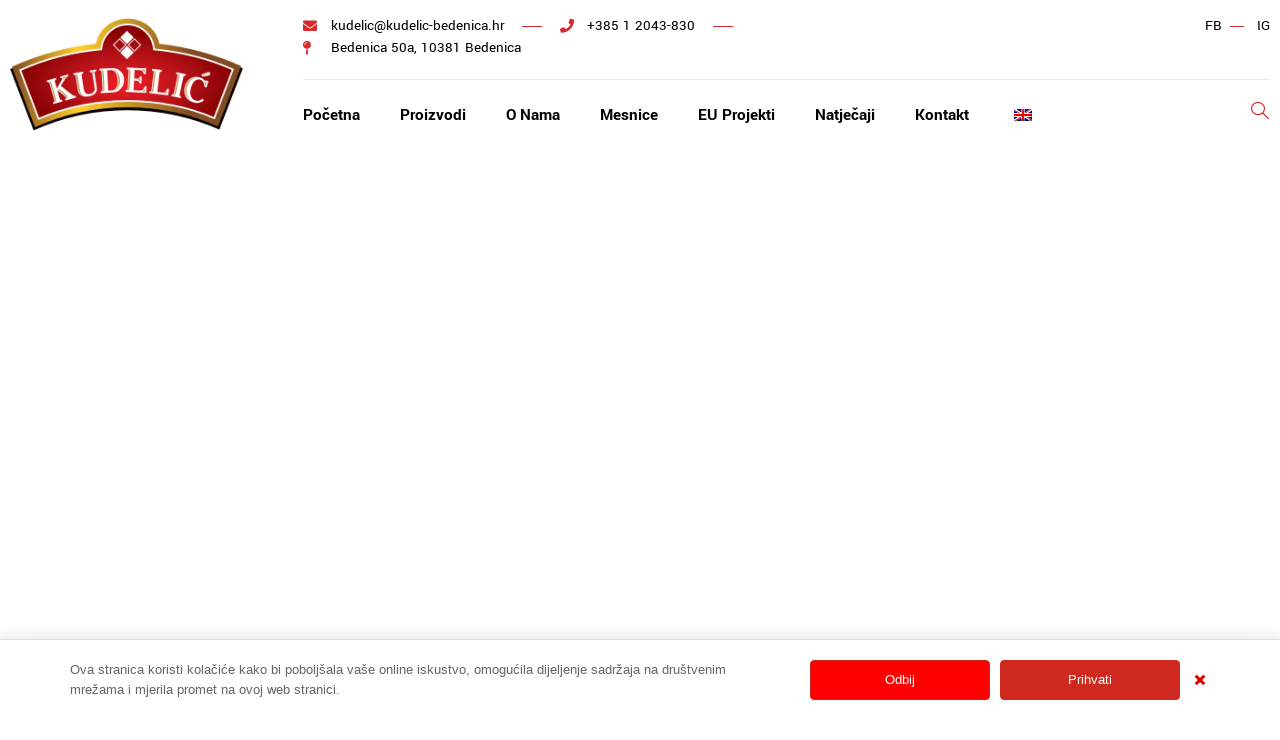

--- FILE ---
content_type: text/html; charset=UTF-8
request_url: https://kudelic-bedenica.hr/proizvod/posebna-s-povrcem/
body_size: 17144
content:
<!doctype html>
<html lang="hr">
<head>
	<meta charset="UTF-8">
		<meta name="viewport" content="width=device-width, initial-scale=1">
	<link rel="profile" href="https://gmpg.org/xfn/11">
	<title>Posebna s povrćem – Kudelić Mesna Industrija</title>
<meta name='robots' content='max-image-preview:large' />
	<style>img:is([sizes="auto" i], [sizes^="auto," i]) { contain-intrinsic-size: 3000px 1500px }</style>
	<link rel="alternate" type="application/rss+xml" title="Kudelić Mesna Industrija &raquo; Kanal" href="https://kudelic-bedenica.hr/feed/" />
<link rel="alternate" type="application/rss+xml" title="Kudelić Mesna Industrija &raquo; Kanal komentara" href="https://kudelic-bedenica.hr/comments/feed/" />
		<!-- This site uses the Google Analytics by MonsterInsights plugin v8.12.1 - Using Analytics tracking - https://www.monsterinsights.com/ -->
		<!-- Note: MonsterInsights is not currently configured on this site. The site owner needs to authenticate with Google Analytics in the MonsterInsights settings panel. -->
					<!-- No UA code set -->
				<!-- / Google Analytics by MonsterInsights -->
		<script>
window._wpemojiSettings = {"baseUrl":"https:\/\/s.w.org\/images\/core\/emoji\/16.0.1\/72x72\/","ext":".png","svgUrl":"https:\/\/s.w.org\/images\/core\/emoji\/16.0.1\/svg\/","svgExt":".svg","source":{"concatemoji":"https:\/\/kudelic-bedenica.hr\/wp-includes\/js\/wp-emoji-release.min.js?ver=6.8.3"}};
/*! This file is auto-generated */
!function(s,n){var o,i,e;function c(e){try{var t={supportTests:e,timestamp:(new Date).valueOf()};sessionStorage.setItem(o,JSON.stringify(t))}catch(e){}}function p(e,t,n){e.clearRect(0,0,e.canvas.width,e.canvas.height),e.fillText(t,0,0);var t=new Uint32Array(e.getImageData(0,0,e.canvas.width,e.canvas.height).data),a=(e.clearRect(0,0,e.canvas.width,e.canvas.height),e.fillText(n,0,0),new Uint32Array(e.getImageData(0,0,e.canvas.width,e.canvas.height).data));return t.every(function(e,t){return e===a[t]})}function u(e,t){e.clearRect(0,0,e.canvas.width,e.canvas.height),e.fillText(t,0,0);for(var n=e.getImageData(16,16,1,1),a=0;a<n.data.length;a++)if(0!==n.data[a])return!1;return!0}function f(e,t,n,a){switch(t){case"flag":return n(e,"\ud83c\udff3\ufe0f\u200d\u26a7\ufe0f","\ud83c\udff3\ufe0f\u200b\u26a7\ufe0f")?!1:!n(e,"\ud83c\udde8\ud83c\uddf6","\ud83c\udde8\u200b\ud83c\uddf6")&&!n(e,"\ud83c\udff4\udb40\udc67\udb40\udc62\udb40\udc65\udb40\udc6e\udb40\udc67\udb40\udc7f","\ud83c\udff4\u200b\udb40\udc67\u200b\udb40\udc62\u200b\udb40\udc65\u200b\udb40\udc6e\u200b\udb40\udc67\u200b\udb40\udc7f");case"emoji":return!a(e,"\ud83e\udedf")}return!1}function g(e,t,n,a){var r="undefined"!=typeof WorkerGlobalScope&&self instanceof WorkerGlobalScope?new OffscreenCanvas(300,150):s.createElement("canvas"),o=r.getContext("2d",{willReadFrequently:!0}),i=(o.textBaseline="top",o.font="600 32px Arial",{});return e.forEach(function(e){i[e]=t(o,e,n,a)}),i}function t(e){var t=s.createElement("script");t.src=e,t.defer=!0,s.head.appendChild(t)}"undefined"!=typeof Promise&&(o="wpEmojiSettingsSupports",i=["flag","emoji"],n.supports={everything:!0,everythingExceptFlag:!0},e=new Promise(function(e){s.addEventListener("DOMContentLoaded",e,{once:!0})}),new Promise(function(t){var n=function(){try{var e=JSON.parse(sessionStorage.getItem(o));if("object"==typeof e&&"number"==typeof e.timestamp&&(new Date).valueOf()<e.timestamp+604800&&"object"==typeof e.supportTests)return e.supportTests}catch(e){}return null}();if(!n){if("undefined"!=typeof Worker&&"undefined"!=typeof OffscreenCanvas&&"undefined"!=typeof URL&&URL.createObjectURL&&"undefined"!=typeof Blob)try{var e="postMessage("+g.toString()+"("+[JSON.stringify(i),f.toString(),p.toString(),u.toString()].join(",")+"));",a=new Blob([e],{type:"text/javascript"}),r=new Worker(URL.createObjectURL(a),{name:"wpTestEmojiSupports"});return void(r.onmessage=function(e){c(n=e.data),r.terminate(),t(n)})}catch(e){}c(n=g(i,f,p,u))}t(n)}).then(function(e){for(var t in e)n.supports[t]=e[t],n.supports.everything=n.supports.everything&&n.supports[t],"flag"!==t&&(n.supports.everythingExceptFlag=n.supports.everythingExceptFlag&&n.supports[t]);n.supports.everythingExceptFlag=n.supports.everythingExceptFlag&&!n.supports.flag,n.DOMReady=!1,n.readyCallback=function(){n.DOMReady=!0}}).then(function(){return e}).then(function(){var e;n.supports.everything||(n.readyCallback(),(e=n.source||{}).concatemoji?t(e.concatemoji):e.wpemoji&&e.twemoji&&(t(e.twemoji),t(e.wpemoji)))}))}((window,document),window._wpemojiSettings);
</script>
<link rel='stylesheet' id='jkit-elements-main-css' href='https://kudelic-bedenica.hr/wp-content/plugins/jeg-elementor-kit/assets/css/elements/main.css?ver=2.6.13' media='all' />
<style id='wp-emoji-styles-inline-css'>

	img.wp-smiley, img.emoji {
		display: inline !important;
		border: none !important;
		box-shadow: none !important;
		height: 1em !important;
		width: 1em !important;
		margin: 0 0.07em !important;
		vertical-align: -0.1em !important;
		background: none !important;
		padding: 0 !important;
	}
</style>
<link rel='stylesheet' id='wp-block-library-css' href='https://kudelic-bedenica.hr/wp-includes/css/dist/block-library/style.min.css?ver=6.8.3' media='all' />
<style id='classic-theme-styles-inline-css'>
/*! This file is auto-generated */
.wp-block-button__link{color:#fff;background-color:#32373c;border-radius:9999px;box-shadow:none;text-decoration:none;padding:calc(.667em + 2px) calc(1.333em + 2px);font-size:1.125em}.wp-block-file__button{background:#32373c;color:#fff;text-decoration:none}
</style>
<style id='global-styles-inline-css'>
:root{--wp--preset--aspect-ratio--square: 1;--wp--preset--aspect-ratio--4-3: 4/3;--wp--preset--aspect-ratio--3-4: 3/4;--wp--preset--aspect-ratio--3-2: 3/2;--wp--preset--aspect-ratio--2-3: 2/3;--wp--preset--aspect-ratio--16-9: 16/9;--wp--preset--aspect-ratio--9-16: 9/16;--wp--preset--color--black: #000000;--wp--preset--color--cyan-bluish-gray: #abb8c3;--wp--preset--color--white: #ffffff;--wp--preset--color--pale-pink: #f78da7;--wp--preset--color--vivid-red: #cf2e2e;--wp--preset--color--luminous-vivid-orange: #ff6900;--wp--preset--color--luminous-vivid-amber: #fcb900;--wp--preset--color--light-green-cyan: #7bdcb5;--wp--preset--color--vivid-green-cyan: #00d084;--wp--preset--color--pale-cyan-blue: #8ed1fc;--wp--preset--color--vivid-cyan-blue: #0693e3;--wp--preset--color--vivid-purple: #9b51e0;--wp--preset--gradient--vivid-cyan-blue-to-vivid-purple: linear-gradient(135deg,rgba(6,147,227,1) 0%,rgb(155,81,224) 100%);--wp--preset--gradient--light-green-cyan-to-vivid-green-cyan: linear-gradient(135deg,rgb(122,220,180) 0%,rgb(0,208,130) 100%);--wp--preset--gradient--luminous-vivid-amber-to-luminous-vivid-orange: linear-gradient(135deg,rgba(252,185,0,1) 0%,rgba(255,105,0,1) 100%);--wp--preset--gradient--luminous-vivid-orange-to-vivid-red: linear-gradient(135deg,rgba(255,105,0,1) 0%,rgb(207,46,46) 100%);--wp--preset--gradient--very-light-gray-to-cyan-bluish-gray: linear-gradient(135deg,rgb(238,238,238) 0%,rgb(169,184,195) 100%);--wp--preset--gradient--cool-to-warm-spectrum: linear-gradient(135deg,rgb(74,234,220) 0%,rgb(151,120,209) 20%,rgb(207,42,186) 40%,rgb(238,44,130) 60%,rgb(251,105,98) 80%,rgb(254,248,76) 100%);--wp--preset--gradient--blush-light-purple: linear-gradient(135deg,rgb(255,206,236) 0%,rgb(152,150,240) 100%);--wp--preset--gradient--blush-bordeaux: linear-gradient(135deg,rgb(254,205,165) 0%,rgb(254,45,45) 50%,rgb(107,0,62) 100%);--wp--preset--gradient--luminous-dusk: linear-gradient(135deg,rgb(255,203,112) 0%,rgb(199,81,192) 50%,rgb(65,88,208) 100%);--wp--preset--gradient--pale-ocean: linear-gradient(135deg,rgb(255,245,203) 0%,rgb(182,227,212) 50%,rgb(51,167,181) 100%);--wp--preset--gradient--electric-grass: linear-gradient(135deg,rgb(202,248,128) 0%,rgb(113,206,126) 100%);--wp--preset--gradient--midnight: linear-gradient(135deg,rgb(2,3,129) 0%,rgb(40,116,252) 100%);--wp--preset--font-size--small: 13px;--wp--preset--font-size--medium: 20px;--wp--preset--font-size--large: 36px;--wp--preset--font-size--x-large: 42px;--wp--preset--spacing--20: 0.44rem;--wp--preset--spacing--30: 0.67rem;--wp--preset--spacing--40: 1rem;--wp--preset--spacing--50: 1.5rem;--wp--preset--spacing--60: 2.25rem;--wp--preset--spacing--70: 3.38rem;--wp--preset--spacing--80: 5.06rem;--wp--preset--shadow--natural: 6px 6px 9px rgba(0, 0, 0, 0.2);--wp--preset--shadow--deep: 12px 12px 50px rgba(0, 0, 0, 0.4);--wp--preset--shadow--sharp: 6px 6px 0px rgba(0, 0, 0, 0.2);--wp--preset--shadow--outlined: 6px 6px 0px -3px rgba(255, 255, 255, 1), 6px 6px rgba(0, 0, 0, 1);--wp--preset--shadow--crisp: 6px 6px 0px rgba(0, 0, 0, 1);}:where(.is-layout-flex){gap: 0.5em;}:where(.is-layout-grid){gap: 0.5em;}body .is-layout-flex{display: flex;}.is-layout-flex{flex-wrap: wrap;align-items: center;}.is-layout-flex > :is(*, div){margin: 0;}body .is-layout-grid{display: grid;}.is-layout-grid > :is(*, div){margin: 0;}:where(.wp-block-columns.is-layout-flex){gap: 2em;}:where(.wp-block-columns.is-layout-grid){gap: 2em;}:where(.wp-block-post-template.is-layout-flex){gap: 1.25em;}:where(.wp-block-post-template.is-layout-grid){gap: 1.25em;}.has-black-color{color: var(--wp--preset--color--black) !important;}.has-cyan-bluish-gray-color{color: var(--wp--preset--color--cyan-bluish-gray) !important;}.has-white-color{color: var(--wp--preset--color--white) !important;}.has-pale-pink-color{color: var(--wp--preset--color--pale-pink) !important;}.has-vivid-red-color{color: var(--wp--preset--color--vivid-red) !important;}.has-luminous-vivid-orange-color{color: var(--wp--preset--color--luminous-vivid-orange) !important;}.has-luminous-vivid-amber-color{color: var(--wp--preset--color--luminous-vivid-amber) !important;}.has-light-green-cyan-color{color: var(--wp--preset--color--light-green-cyan) !important;}.has-vivid-green-cyan-color{color: var(--wp--preset--color--vivid-green-cyan) !important;}.has-pale-cyan-blue-color{color: var(--wp--preset--color--pale-cyan-blue) !important;}.has-vivid-cyan-blue-color{color: var(--wp--preset--color--vivid-cyan-blue) !important;}.has-vivid-purple-color{color: var(--wp--preset--color--vivid-purple) !important;}.has-black-background-color{background-color: var(--wp--preset--color--black) !important;}.has-cyan-bluish-gray-background-color{background-color: var(--wp--preset--color--cyan-bluish-gray) !important;}.has-white-background-color{background-color: var(--wp--preset--color--white) !important;}.has-pale-pink-background-color{background-color: var(--wp--preset--color--pale-pink) !important;}.has-vivid-red-background-color{background-color: var(--wp--preset--color--vivid-red) !important;}.has-luminous-vivid-orange-background-color{background-color: var(--wp--preset--color--luminous-vivid-orange) !important;}.has-luminous-vivid-amber-background-color{background-color: var(--wp--preset--color--luminous-vivid-amber) !important;}.has-light-green-cyan-background-color{background-color: var(--wp--preset--color--light-green-cyan) !important;}.has-vivid-green-cyan-background-color{background-color: var(--wp--preset--color--vivid-green-cyan) !important;}.has-pale-cyan-blue-background-color{background-color: var(--wp--preset--color--pale-cyan-blue) !important;}.has-vivid-cyan-blue-background-color{background-color: var(--wp--preset--color--vivid-cyan-blue) !important;}.has-vivid-purple-background-color{background-color: var(--wp--preset--color--vivid-purple) !important;}.has-black-border-color{border-color: var(--wp--preset--color--black) !important;}.has-cyan-bluish-gray-border-color{border-color: var(--wp--preset--color--cyan-bluish-gray) !important;}.has-white-border-color{border-color: var(--wp--preset--color--white) !important;}.has-pale-pink-border-color{border-color: var(--wp--preset--color--pale-pink) !important;}.has-vivid-red-border-color{border-color: var(--wp--preset--color--vivid-red) !important;}.has-luminous-vivid-orange-border-color{border-color: var(--wp--preset--color--luminous-vivid-orange) !important;}.has-luminous-vivid-amber-border-color{border-color: var(--wp--preset--color--luminous-vivid-amber) !important;}.has-light-green-cyan-border-color{border-color: var(--wp--preset--color--light-green-cyan) !important;}.has-vivid-green-cyan-border-color{border-color: var(--wp--preset--color--vivid-green-cyan) !important;}.has-pale-cyan-blue-border-color{border-color: var(--wp--preset--color--pale-cyan-blue) !important;}.has-vivid-cyan-blue-border-color{border-color: var(--wp--preset--color--vivid-cyan-blue) !important;}.has-vivid-purple-border-color{border-color: var(--wp--preset--color--vivid-purple) !important;}.has-vivid-cyan-blue-to-vivid-purple-gradient-background{background: var(--wp--preset--gradient--vivid-cyan-blue-to-vivid-purple) !important;}.has-light-green-cyan-to-vivid-green-cyan-gradient-background{background: var(--wp--preset--gradient--light-green-cyan-to-vivid-green-cyan) !important;}.has-luminous-vivid-amber-to-luminous-vivid-orange-gradient-background{background: var(--wp--preset--gradient--luminous-vivid-amber-to-luminous-vivid-orange) !important;}.has-luminous-vivid-orange-to-vivid-red-gradient-background{background: var(--wp--preset--gradient--luminous-vivid-orange-to-vivid-red) !important;}.has-very-light-gray-to-cyan-bluish-gray-gradient-background{background: var(--wp--preset--gradient--very-light-gray-to-cyan-bluish-gray) !important;}.has-cool-to-warm-spectrum-gradient-background{background: var(--wp--preset--gradient--cool-to-warm-spectrum) !important;}.has-blush-light-purple-gradient-background{background: var(--wp--preset--gradient--blush-light-purple) !important;}.has-blush-bordeaux-gradient-background{background: var(--wp--preset--gradient--blush-bordeaux) !important;}.has-luminous-dusk-gradient-background{background: var(--wp--preset--gradient--luminous-dusk) !important;}.has-pale-ocean-gradient-background{background: var(--wp--preset--gradient--pale-ocean) !important;}.has-electric-grass-gradient-background{background: var(--wp--preset--gradient--electric-grass) !important;}.has-midnight-gradient-background{background: var(--wp--preset--gradient--midnight) !important;}.has-small-font-size{font-size: var(--wp--preset--font-size--small) !important;}.has-medium-font-size{font-size: var(--wp--preset--font-size--medium) !important;}.has-large-font-size{font-size: var(--wp--preset--font-size--large) !important;}.has-x-large-font-size{font-size: var(--wp--preset--font-size--x-large) !important;}
:where(.wp-block-post-template.is-layout-flex){gap: 1.25em;}:where(.wp-block-post-template.is-layout-grid){gap: 1.25em;}
:where(.wp-block-columns.is-layout-flex){gap: 2em;}:where(.wp-block-columns.is-layout-grid){gap: 2em;}
:root :where(.wp-block-pullquote){font-size: 1.5em;line-height: 1.6;}
</style>
<link rel='stylesheet' id='trp-language-switcher-style-css' href='https://kudelic-bedenica.hr/wp-content/plugins/translatepress-multilingual/assets/css/trp-language-switcher.css?ver=2.9.15' media='all' />
<link rel='stylesheet' id='elementor-icons-css' href='https://kudelic-bedenica.hr/wp-content/plugins/elementor/assets/lib/eicons/css/elementor-icons.min.css?ver=5.40.0' media='all' />
<link rel='stylesheet' id='elementor-frontend-css' href='https://kudelic-bedenica.hr/wp-content/plugins/elementor/assets/css/frontend.min.css?ver=3.29.2' media='all' />
<link rel='stylesheet' id='elementor-post-729-css' href='https://kudelic-bedenica.hr/wp-content/uploads/elementor/css/post-729.css?ver=1751298245' media='all' />
<link rel='stylesheet' id='hello-elementor-css' href='https://kudelic-bedenica.hr/wp-content/themes/hello-elementor/style.min.css?ver=2.6.1' media='all' />
<link rel='stylesheet' id='hello-elementor-theme-style-css' href='https://kudelic-bedenica.hr/wp-content/themes/hello-elementor/theme.min.css?ver=2.6.1' media='all' />
<link rel='stylesheet' id='widget-image-css' href='https://kudelic-bedenica.hr/wp-content/plugins/elementor/assets/css/widget-image.min.css?ver=3.29.2' media='all' />
<link rel='stylesheet' id='e-animation-fadeInLeft-css' href='https://kudelic-bedenica.hr/wp-content/plugins/elementor/assets/lib/animations/styles/fadeInLeft.min.css?ver=3.29.2' media='all' />
<link rel='stylesheet' id='widget-icon-list-css' href='https://kudelic-bedenica.hr/wp-content/plugins/elementor/assets/css/widget-icon-list.min.css?ver=3.29.2' media='all' />
<link rel='stylesheet' id='e-animation-fadeInDown-css' href='https://kudelic-bedenica.hr/wp-content/plugins/elementor/assets/lib/animations/styles/fadeInDown.min.css?ver=3.29.2' media='all' />
<link rel='stylesheet' id='sweetalert2-css' href='https://kudelic-bedenica.hr/wp-content/plugins/jeg-elementor-kit/assets/js/sweetalert2/sweetalert2.min.css?ver=11.6.16' media='all' />
<link rel='stylesheet' id='e-sticky-css' href='https://kudelic-bedenica.hr/wp-content/plugins/elementor-pro/assets/css/modules/sticky.min.css?ver=3.28.4' media='all' />
<link rel='stylesheet' id='e-animation-shrink-css' href='https://kudelic-bedenica.hr/wp-content/plugins/elementor/assets/lib/animations/styles/e-animation-shrink.min.css?ver=3.29.2' media='all' />
<link rel='stylesheet' id='widget-social-icons-css' href='https://kudelic-bedenica.hr/wp-content/plugins/elementor/assets/css/widget-social-icons.min.css?ver=3.29.2' media='all' />
<link rel='stylesheet' id='e-apple-webkit-css' href='https://kudelic-bedenica.hr/wp-content/plugins/elementor/assets/css/conditionals/apple-webkit.min.css?ver=3.29.2' media='all' />
<link rel='stylesheet' id='widget-heading-css' href='https://kudelic-bedenica.hr/wp-content/plugins/elementor/assets/css/widget-heading.min.css?ver=3.29.2' media='all' />
<link rel='stylesheet' id='widget-spacer-css' href='https://kudelic-bedenica.hr/wp-content/plugins/elementor/assets/css/widget-spacer.min.css?ver=3.29.2' media='all' />
<link rel='stylesheet' id='widget-icon-box-css' href='https://kudelic-bedenica.hr/wp-content/plugins/elementor/assets/css/widget-icon-box.min.css?ver=3.29.2' media='all' />
<link rel='stylesheet' id='e-animation-fadeInUp-css' href='https://kudelic-bedenica.hr/wp-content/plugins/elementor/assets/lib/animations/styles/fadeInUp.min.css?ver=3.29.2' media='all' />
<link rel='stylesheet' id='e-shapes-css' href='https://kudelic-bedenica.hr/wp-content/plugins/elementor/assets/css/conditionals/shapes.min.css?ver=3.29.2' media='all' />
<link rel='stylesheet' id='e-animation-fadeInRight-css' href='https://kudelic-bedenica.hr/wp-content/plugins/elementor/assets/lib/animations/styles/fadeInRight.min.css?ver=3.29.2' media='all' />
<link rel='stylesheet' id='elementor-post-844-css' href='https://kudelic-bedenica.hr/wp-content/uploads/elementor/css/post-844.css?ver=1751298247' media='all' />
<link rel='stylesheet' id='elementor-post-858-css' href='https://kudelic-bedenica.hr/wp-content/uploads/elementor/css/post-858.css?ver=1751298247' media='all' />
<link rel='stylesheet' id='elementor-post-850-css' href='https://kudelic-bedenica.hr/wp-content/uploads/elementor/css/post-850.css?ver=1751298326' media='all' />
<link rel='stylesheet' id='ekit-widget-styles-css' href='https://kudelic-bedenica.hr/wp-content/plugins/elementskit-lite/widgets/init/assets/css/widget-styles.css?ver=3.5.4' media='all' />
<link rel='stylesheet' id='ekit-responsive-css' href='https://kudelic-bedenica.hr/wp-content/plugins/elementskit-lite/widgets/init/assets/css/responsive.css?ver=3.5.4' media='all' />
<link rel='stylesheet' id='elementor-gf-local-yantramanav-css' href='https://kudelic-bedenica.hr/wp-content/uploads/elementor/google-fonts/css/yantramanav.css?ver=1747379923' media='all' />
<link rel='stylesheet' id='elementor-icons-shared-0-css' href='https://kudelic-bedenica.hr/wp-content/plugins/elementor/assets/lib/font-awesome/css/fontawesome.min.css?ver=5.15.3' media='all' />
<link rel='stylesheet' id='elementor-icons-fa-solid-css' href='https://kudelic-bedenica.hr/wp-content/plugins/elementor/assets/lib/font-awesome/css/solid.min.css?ver=5.15.3' media='all' />
<link rel='stylesheet' id='elementor-icons-ekiticons-css' href='https://kudelic-bedenica.hr/wp-content/plugins/elementskit-lite/modules/elementskit-icon-pack/assets/css/ekiticons.css?ver=3.5.4' media='all' />
<link rel='stylesheet' id='elementor-icons-jkiticon-css' href='https://kudelic-bedenica.hr/wp-content/plugins/jeg-elementor-kit/assets/fonts/jkiticon/jkiticon.css?ver=2.6.13' media='all' />
<script src="https://kudelic-bedenica.hr/wp-includes/js/jquery/jquery.min.js?ver=3.7.1" id="jquery-core-js"></script>
<script src="https://kudelic-bedenica.hr/wp-includes/js/jquery/jquery-migrate.min.js?ver=3.4.1" id="jquery-migrate-js"></script>
<script src="https://kudelic-bedenica.hr/wp-content/plugins/elementor-pro/assets/js/page-transitions.min.js?ver=3.28.4" id="page-transitions-js"></script>
<link rel="https://api.w.org/" href="https://kudelic-bedenica.hr/wp-json/" /><link rel="alternate" title="JSON" type="application/json" href="https://kudelic-bedenica.hr/wp-json/wp/v2/proizvod/2420" /><link rel="EditURI" type="application/rsd+xml" title="RSD" href="https://kudelic-bedenica.hr/xmlrpc.php?rsd" />
<meta name="generator" content="WordPress 6.8.3" />
<link rel="canonical" href="https://kudelic-bedenica.hr/proizvod/posebna-s-povrcem/" />
<link rel='shortlink' href='https://kudelic-bedenica.hr/?p=2420' />
<link rel="alternate" title="oEmbed (JSON)" type="application/json+oembed" href="https://kudelic-bedenica.hr/wp-json/oembed/1.0/embed?url=https%3A%2F%2Fkudelic-bedenica.hr%2Fproizvod%2Fposebna-s-povrcem%2F" />
<link rel="alternate" title="oEmbed (XML)" type="text/xml+oembed" href="https://kudelic-bedenica.hr/wp-json/oembed/1.0/embed?url=https%3A%2F%2Fkudelic-bedenica.hr%2Fproizvod%2Fposebna-s-povrcem%2F&amp;format=xml" />
<link rel="alternate" hreflang="hr" href="https://kudelic-bedenica.hr/proizvod/posebna-s-povrcem/"/>
<link rel="alternate" hreflang="en-GB" href="https://kudelic-bedenica.hr/en/proizvod/posebna-s-povrcem/"/>
<link rel="alternate" hreflang="en" href="https://kudelic-bedenica.hr/en/proizvod/posebna-s-povrcem/"/>
<meta name="generator" content="Elementor 3.29.2; features: additional_custom_breakpoints, e_local_google_fonts; settings: css_print_method-external, google_font-enabled, font_display-swap">
			<style>
				.e-con.e-parent:nth-of-type(n+4):not(.e-lazyloaded):not(.e-no-lazyload),
				.e-con.e-parent:nth-of-type(n+4):not(.e-lazyloaded):not(.e-no-lazyload) * {
					background-image: none !important;
				}
				@media screen and (max-height: 1024px) {
					.e-con.e-parent:nth-of-type(n+3):not(.e-lazyloaded):not(.e-no-lazyload),
					.e-con.e-parent:nth-of-type(n+3):not(.e-lazyloaded):not(.e-no-lazyload) * {
						background-image: none !important;
					}
				}
				@media screen and (max-height: 640px) {
					.e-con.e-parent:nth-of-type(n+2):not(.e-lazyloaded):not(.e-no-lazyload),
					.e-con.e-parent:nth-of-type(n+2):not(.e-lazyloaded):not(.e-no-lazyload) * {
						background-image: none !important;
					}
				}
			</style>
			<link rel="icon" href="https://kudelic-bedenica.hr/wp-content/uploads/2020/01/cropped-kudelic-favicon-1-32x32.png" sizes="32x32" />
<link rel="icon" href="https://kudelic-bedenica.hr/wp-content/uploads/2020/01/cropped-kudelic-favicon-1-192x192.png" sizes="192x192" />
<link rel="apple-touch-icon" href="https://kudelic-bedenica.hr/wp-content/uploads/2020/01/cropped-kudelic-favicon-1-180x180.png" />
<meta name="msapplication-TileImage" content="https://kudelic-bedenica.hr/wp-content/uploads/2020/01/cropped-kudelic-favicon-1-270x270.png" />
</head>
<body class="wp-singular proizvod-template-default single single-proizvod postid-2420 wp-theme-hello-elementor translatepress-hr jkit-color-scheme elementor-default elementor-kit-729 elementor-page-850">

		<e-page-transition preloader-type="image" preloader-image-url="https://kudelic-bedenica.hr/wp-content/uploads/2020/01/kudelic-favicon.png" class="e-page-transition--entering" exclude="^https\:\/\/kudelic\-bedenica\.hr\/wp\-admin\/">
					</e-page-transition>
		
<a class="skip-link screen-reader-text" href="#content">
	Skip to content</a>

		<div data-elementor-type="header" data-elementor-id="844" class="elementor elementor-844 elementor-location-header" data-elementor-post-type="elementor_library">
					<section class="elementor-section elementor-top-section elementor-element elementor-element-75d27c07 elementor-section-content-middle elementor-section-boxed elementor-section-height-default elementor-section-height-default" data-id="75d27c07" data-element_type="section" data-settings="{&quot;background_background&quot;:&quot;classic&quot;,&quot;sticky&quot;:&quot;top&quot;,&quot;sticky_on&quot;:[&quot;desktop&quot;,&quot;tablet&quot;,&quot;mobile&quot;],&quot;sticky_offset&quot;:0,&quot;sticky_effects_offset&quot;:0,&quot;sticky_anchor_link_offset&quot;:0}">
						<div class="elementor-container elementor-column-gap-default">
					<div class="elementor-column elementor-col-50 elementor-top-column elementor-element elementor-element-4ada8ad3 elementor-invisible" data-id="4ada8ad3" data-element_type="column" data-settings="{&quot;animation&quot;:&quot;fadeInLeft&quot;}">
			<div class="elementor-widget-wrap elementor-element-populated">
						<div class="elementor-element elementor-element-4fe835e elementor-widget elementor-widget-image" data-id="4fe835e" data-element_type="widget" data-widget_type="image.default">
				<div class="elementor-widget-container">
																<a href="https://kudelic-bedenica.hr/">
							<img fetchpriority="high" width="512" height="512" src="https://kudelic-bedenica.hr/wp-content/uploads/2020/01/kudelic-favicon.png" class="attachment-full size-full wp-image-430" alt="kudelicd" decoding="async" srcset="https://kudelic-bedenica.hr/wp-content/uploads/2020/01/kudelic-favicon.png 512w, https://kudelic-bedenica.hr/wp-content/uploads/2020/01/kudelic-favicon-300x300.png 300w, https://kudelic-bedenica.hr/wp-content/uploads/2020/01/kudelic-favicon-150x150.png 150w" sizes="(max-width: 512px) 100vw, 512px" />								</a>
															</div>
				</div>
					</div>
		</div>
				<div class="elementor-column elementor-col-50 elementor-top-column elementor-element elementor-element-311dca50" data-id="311dca50" data-element_type="column">
			<div class="elementor-widget-wrap elementor-element-populated">
						<section class="elementor-section elementor-inner-section elementor-element elementor-element-48779e9 elementor-hidden-phone elementor-section-boxed elementor-section-height-default elementor-section-height-default elementor-invisible" data-id="48779e9" data-element_type="section" data-settings="{&quot;animation&quot;:&quot;fadeInDown&quot;}">
						<div class="elementor-container elementor-column-gap-no">
					<div class="elementor-column elementor-col-50 elementor-inner-column elementor-element elementor-element-7805dcad" data-id="7805dcad" data-element_type="column">
			<div class="elementor-widget-wrap elementor-element-populated">
						<div class="elementor-element elementor-element-4cec46b4 elementor-icon-list--layout-inline elementor-align-left elementor-list-item-link-full_width elementor-widget elementor-widget-icon-list" data-id="4cec46b4" data-element_type="widget" data-widget_type="icon-list.default">
				<div class="elementor-widget-container">
							<ul class="elementor-icon-list-items elementor-inline-items">
							<li class="elementor-icon-list-item elementor-inline-item">
											<a href="mailto:kudelic@kudelic-bedenica.hr">

												<span class="elementor-icon-list-icon">
							<i aria-hidden="true" class="fas fa-envelope"></i>						</span>
										<span class="elementor-icon-list-text">kudelic@kudelic-bedenica.hr</span>
											</a>
									</li>
								<li class="elementor-icon-list-item elementor-inline-item">
											<a href="tel:+385%201%202043-830">

												<span class="elementor-icon-list-icon">
							<i aria-hidden="true" class="fas fa-phone"></i>						</span>
										<span class="elementor-icon-list-text">+385 1 2043-830</span>
											</a>
									</li>
								<li class="elementor-icon-list-item elementor-inline-item">
											<a href="https://goo.gl/maps/bJnQuQyF4ABa5Djv6" target="_blank">

												<span class="elementor-icon-list-icon">
							<i aria-hidden="true" class="fas fa-map-pin"></i>						</span>
										<span class="elementor-icon-list-text">Bedenica 50a, 10381 Bedenica</span>
											</a>
									</li>
						</ul>
						</div>
				</div>
					</div>
		</div>
				<div class="elementor-column elementor-col-50 elementor-inner-column elementor-element elementor-element-31c37960" data-id="31c37960" data-element_type="column">
			<div class="elementor-widget-wrap elementor-element-populated">
						<div class="elementor-element elementor-element-6d21a7ad elementor-icon-list--layout-inline elementor-align-right elementor-tablet-align-right elementor-list-item-link-full_width elementor-widget elementor-widget-icon-list" data-id="6d21a7ad" data-element_type="widget" data-widget_type="icon-list.default">
				<div class="elementor-widget-container">
							<ul class="elementor-icon-list-items elementor-inline-items">
							<li class="elementor-icon-list-item elementor-inline-item">
											<a href="https://www.facebook.com/Mesnica-Kudeli%C4%87-515948951846238/" target="_blank">

												<span class="elementor-icon-list-icon">
							<i aria-hidden="true" class="icon icon-facebook"></i>						</span>
										<span class="elementor-icon-list-text">FB</span>
											</a>
									</li>
								<li class="elementor-icon-list-item elementor-inline-item">
											<a href="https://www.instagram.com/mesnicakudelic/?hl=en" target="_blank">

												<span class="elementor-icon-list-icon">
							<i aria-hidden="true" class="icon icon-instagram-1"></i>						</span>
										<span class="elementor-icon-list-text">IG</span>
											</a>
									</li>
						</ul>
						</div>
				</div>
					</div>
		</div>
					</div>
		</section>
				<section class="elementor-section elementor-inner-section elementor-element elementor-element-78d03904 elementor-section-full_width elementor-section-height-default elementor-section-height-default" data-id="78d03904" data-element_type="section">
						<div class="elementor-container elementor-column-gap-no">
					<div class="elementor-column elementor-col-50 elementor-inner-column elementor-element elementor-element-4530965a" data-id="4530965a" data-element_type="column" data-settings="{&quot;animation&quot;:&quot;none&quot;}">
			<div class="elementor-widget-wrap elementor-element-populated">
						<div class="elementor-element elementor-element-50f99cef elementor-widget elementor-widget-jkit_nav_menu" data-id="50f99cef" data-element_type="widget" data-settings="{&quot;st_submenu_item_text_normal_bg_background_background&quot;:&quot;classic&quot;}" data-widget_type="jkit_nav_menu.default">
				<div class="elementor-widget-container">
					<div  class="jeg-elementor-kit jkit-nav-menu break-point-tablet submenu-click-title jeg_module_2420__695fb8c16f31e"  data-item-indicator="&lt;i aria-hidden=&quot;true&quot; class=&quot;jki jki-chevron-down-line&quot;&gt;&lt;/i&gt;"><button aria-label="open-menu" class="jkit-hamburger-menu"><i aria-hidden="true" class="jki jki-bars-solid"></i></button>
        <div class="jkit-menu-wrapper"><div class="jkit-menu-container"><ul id="menu-glavni-meni" class="jkit-menu jkit-menu-direction-flex jkit-submenu-position-top"><li id="menu-item-853" class="menu-item menu-item-type-post_type menu-item-object-page menu-item-home menu-item-853"><a href="https://kudelic-bedenica.hr/">Početna</a></li>
<li id="menu-item-1423" class="menu-item menu-item-type-post_type menu-item-object-page menu-item-1423"><a href="https://kudelic-bedenica.hr/proizvodi/">Proizvodi</a></li>
<li id="menu-item-892" class="menu-item menu-item-type-post_type menu-item-object-page menu-item-892"><a href="https://kudelic-bedenica.hr/o-nama/">O Nama</a></li>
<li id="menu-item-902" class="menu-item menu-item-type-post_type menu-item-object-page menu-item-902"><a href="https://kudelic-bedenica.hr/mesnice/">Mesnice</a></li>
<li id="menu-item-932" class="menu-item menu-item-type-post_type menu-item-object-page menu-item-932"><a href="https://kudelic-bedenica.hr/eu-fondovi/">EU Projekti</a></li>
<li id="menu-item-2388" class="menu-item menu-item-type-post_type menu-item-object-page menu-item-2388"><a href="https://kudelic-bedenica.hr/natjecaji/">Natječaji</a></li>
<li id="menu-item-951" class="menu-item menu-item-type-post_type menu-item-object-page menu-item-951"><a href="https://kudelic-bedenica.hr/kontakt/">Kontakt</a></li>
<li id="menu-item-2143" class="trp-language-switcher-container menu-item menu-item-type-post_type menu-item-object-language_switcher menu-item-2143"><a href="https://kudelic-bedenica.hr/en/proizvod/posebna-s-povrcem/"><span data-no-translation><img class="trp-flag-image" src="https://kudelic-bedenica.hr/wp-content/plugins/translatepress-multilingual/assets/images/flags/en_GB.png" width="18" height="12" alt="en_GB" title="English (UK)"></span></a></li>
</ul></div>
            <div class="jkit-nav-identity-panel">
                <div class="jkit-nav-site-title"><a href="https://kudelic-bedenica.hr" class="jkit-nav-logo" aria-label="Home Link"><img width="512" height="512" src="https://kudelic-bedenica.hr/wp-content/uploads/2020/01/kudelic-favicon.png" class="attachment-full size-full" alt="kudelicd" decoding="async" srcset="https://kudelic-bedenica.hr/wp-content/uploads/2020/01/kudelic-favicon.png 512w, https://kudelic-bedenica.hr/wp-content/uploads/2020/01/kudelic-favicon-300x300.png 300w, https://kudelic-bedenica.hr/wp-content/uploads/2020/01/kudelic-favicon-150x150.png 150w" sizes="(max-width: 512px) 100vw, 512px" /></a></div>
                <button aria-label="close-menu" class="jkit-close-menu"><i aria-hidden="true" class="jki jki-times-solid"></i></button>
            </div>
        </div>
        <div class="jkit-overlay"></div></div>				</div>
				</div>
					</div>
		</div>
				<div class="elementor-column elementor-col-50 elementor-inner-column elementor-element elementor-element-46a373ac elementor-hidden-mobile" data-id="46a373ac" data-element_type="column">
			<div class="elementor-widget-wrap elementor-element-populated">
						<div class="elementor-element elementor-element-10484ddd elementor-widget elementor-widget-jkit_search" data-id="10484ddd" data-element_type="widget" data-widget_type="jkit_search.default">
				<div class="elementor-widget-container">
					<div  class="jeg-elementor-kit jkit-search jeg_module_2420_1_695fb8c17542f" ><a href="#" class="jkit-search-modal"><i aria-hidden="true" class="jki jki-search2-light"></i></a>
			<div class="jkit-modal-search-panel-wrapper">
				<div class="jkit-modal-search-panel">
					<div class="jkit-search-panel">
					<form role="search" method="get" class="jkit-search-group" action="https://kudelic-bedenica.hr/">
						<input type="search" class="jkit-search-field" placeholder="Search..." value="" name="s" />
						<button type="submit" class="jkit-search-button" aria-label="search-button"><i aria-hidden="true" class="jki jki-search2-light"></i></button>
					</form>
				</div>
				</div>
			</div></div>				</div>
				</div>
					</div>
		</div>
					</div>
		</section>
					</div>
		</div>
					</div>
		</section>
				</div>
				<div data-elementor-type="single-post" data-elementor-id="850" class="elementor elementor-850 elementor-location-single post-2420 proizvod type-proizvod status-publish has-post-thumbnail hentry kategorije-polutrajne-salame" data-elementor-post-type="elementor_library">
					<section class="elementor-section elementor-top-section elementor-element elementor-element-5470dd50 elementor-section-boxed elementor-section-height-default elementor-section-height-default elementor-invisible" data-id="5470dd50" data-element_type="section" data-settings="{&quot;background_background&quot;:&quot;classic&quot;,&quot;shape_divider_bottom_negative&quot;:&quot;yes&quot;,&quot;shape_divider_bottom&quot;:&quot;triangle&quot;,&quot;animation&quot;:&quot;fadeInDown&quot;}">
							<div class="elementor-background-overlay"></div>
						<div class="elementor-shape elementor-shape-bottom" aria-hidden="true" data-negative="true">
			<svg xmlns="http://www.w3.org/2000/svg" viewBox="0 0 1000 100" preserveAspectRatio="none">
	<path class="elementor-shape-fill" d="M500.2,94.7L0,0v100h1000V0L500.2,94.7z"/>
</svg>		</div>
					<div class="elementor-container elementor-column-gap-default">
					<div class="elementor-column elementor-col-50 elementor-top-column elementor-element elementor-element-2a688e5" data-id="2a688e5" data-element_type="column" data-settings="{&quot;background_background&quot;:&quot;classic&quot;}">
			<div class="elementor-widget-wrap elementor-element-populated">
						<div class="elementor-element elementor-element-6e8b0374 elementor-widget elementor-widget-jkit_post_title" data-id="6e8b0374" data-element_type="widget" data-widget_type="jkit_post_title.default">
				<div class="elementor-widget-container">
					<div  class="jeg-elementor-kit jkit-post-title jeg_module_2420_2_695fb8c176c5b" ><h2 class="post-title style-color ">Posebna s povrćem</h2></div>				</div>
				</div>
				<div class="elementor-element elementor-element-008a530 elementor-widget__width-auto elementor-widget elementor-widget-jkit_button" data-id="008a530" data-element_type="widget" data-widget_type="jkit_button.default">
				<div class="elementor-widget-container">
					<div  class="jeg-elementor-kit jkit-button  icon-position-after jeg_module_2420_3_695fb8c177fd3" ><a href="https://kudelic-bedenica.hr/" class="jkit-button-wrapper">Početna<i aria-hidden="true" class="fas fa-chevron-right"></i></a></div>				</div>
				</div>
				<div class="elementor-element elementor-element-af8a200 elementor-widget__width-auto elementor-widget elementor-widget-heading" data-id="af8a200" data-element_type="widget" data-widget_type="heading.default">
				<div class="elementor-widget-container">
					<h2 class="elementor-heading-title elementor-size-default">Posebna s povrćem</h2>				</div>
				</div>
					</div>
		</div>
				<div class="elementor-column elementor-col-50 elementor-top-column elementor-element elementor-element-5124b2cb elementor-hidden-tablet elementor-hidden-phone" data-id="5124b2cb" data-element_type="column">
			<div class="elementor-widget-wrap">
							</div>
		</div>
					</div>
		</section>
				<section class="elementor-section elementor-top-section elementor-element elementor-element-2b359ccb elementor-section-boxed elementor-section-height-default elementor-section-height-default" data-id="2b359ccb" data-element_type="section" data-settings="{&quot;background_background&quot;:&quot;classic&quot;}">
							<div class="elementor-background-overlay"></div>
							<div class="elementor-container elementor-column-gap-default">
					<div class="elementor-column elementor-col-50 elementor-top-column elementor-element elementor-element-2364fb9a elementor-invisible" data-id="2364fb9a" data-element_type="column" data-settings="{&quot;animation&quot;:&quot;fadeInLeft&quot;}">
			<div class="elementor-widget-wrap elementor-element-populated">
						<div class="elementor-element elementor-element-c98987e elementor-widget elementor-widget-heading" data-id="c98987e" data-element_type="widget" data-widget_type="heading.default">
				<div class="elementor-widget-container">
					<h5 class="elementor-heading-title elementor-size-default">Nutritivne vrijednosti</h5>				</div>
				</div>
				<div class="elementor-element elementor-element-3043740 elementor-widget elementor-widget-heading" data-id="3043740" data-element_type="widget" data-widget_type="heading.default">
				<div class="elementor-widget-container">
					<h6 class="elementor-heading-title elementor-size-default">Prosječne hranjive vrijednosti na 100g</h6>				</div>
				</div>
				<section class="elementor-section elementor-inner-section elementor-element elementor-element-e2e93bc elementor-section-full_width elementor-section-height-default elementor-section-height-default" data-id="e2e93bc" data-element_type="section">
						<div class="elementor-container elementor-column-gap-no">
					<div class="elementor-column elementor-col-50 elementor-inner-column elementor-element elementor-element-8e74a47" data-id="8e74a47" data-element_type="column">
			<div class="elementor-widget-wrap elementor-element-populated">
						<div class="elementor-element elementor-element-3fb1a11 elementor-widget elementor-widget-heading" data-id="3fb1a11" data-element_type="widget" data-widget_type="heading.default">
				<div class="elementor-widget-container">
					<h5 class="elementor-heading-title elementor-size-default">Energetska vrijednost</h5>				</div>
				</div>
					</div>
		</div>
				<div class="elementor-column elementor-col-50 elementor-inner-column elementor-element elementor-element-d86f7ce" data-id="d86f7ce" data-element_type="column">
			<div class="elementor-widget-wrap elementor-element-populated">
						<div class="elementor-element elementor-element-13ee673 elementor-widget elementor-widget-text-editor" data-id="13ee673" data-element_type="widget" data-widget_type="text-editor.default">
				<div class="elementor-widget-container">
									1030 kJ (249 kcal)								</div>
				</div>
					</div>
		</div>
					</div>
		</section>
				<section class="elementor-section elementor-inner-section elementor-element elementor-element-2e27baf elementor-section-full_width elementor-section-height-default elementor-section-height-default" data-id="2e27baf" data-element_type="section">
						<div class="elementor-container elementor-column-gap-no">
					<div class="elementor-column elementor-col-50 elementor-inner-column elementor-element elementor-element-6976893" data-id="6976893" data-element_type="column">
			<div class="elementor-widget-wrap elementor-element-populated">
						<div class="elementor-element elementor-element-229222c elementor-widget elementor-widget-heading" data-id="229222c" data-element_type="widget" data-widget_type="heading.default">
				<div class="elementor-widget-container">
					<h5 class="elementor-heading-title elementor-size-default">Masti</h5>				</div>
				</div>
					</div>
		</div>
				<div class="elementor-column elementor-col-50 elementor-inner-column elementor-element elementor-element-c582371" data-id="c582371" data-element_type="column">
			<div class="elementor-widget-wrap elementor-element-populated">
						<div class="elementor-element elementor-element-b68cb0a elementor-widget elementor-widget-text-editor" data-id="b68cb0a" data-element_type="widget" data-widget_type="text-editor.default">
				<div class="elementor-widget-container">
									22 g								</div>
				</div>
					</div>
		</div>
					</div>
		</section>
				<section class="elementor-section elementor-inner-section elementor-element elementor-element-4407339 elementor-section-full_width elementor-section-height-default elementor-section-height-default" data-id="4407339" data-element_type="section">
						<div class="elementor-container elementor-column-gap-no">
					<div class="elementor-column elementor-col-50 elementor-inner-column elementor-element elementor-element-25923cb" data-id="25923cb" data-element_type="column">
			<div class="elementor-widget-wrap elementor-element-populated">
						<div class="elementor-element elementor-element-42bf744 elementor-widget elementor-widget-heading" data-id="42bf744" data-element_type="widget" data-widget_type="heading.default">
				<div class="elementor-widget-container">
					<h6 class="elementor-heading-title elementor-size-default">- od toga zasićene masne kiseline</h6>				</div>
				</div>
					</div>
		</div>
				<div class="elementor-column elementor-col-50 elementor-inner-column elementor-element elementor-element-f7f6712" data-id="f7f6712" data-element_type="column">
			<div class="elementor-widget-wrap elementor-element-populated">
						<div class="elementor-element elementor-element-71ecef8 elementor-widget elementor-widget-text-editor" data-id="71ecef8" data-element_type="widget" data-widget_type="text-editor.default">
				<div class="elementor-widget-container">
									8,9 g								</div>
				</div>
					</div>
		</div>
					</div>
		</section>
				<section class="elementor-section elementor-inner-section elementor-element elementor-element-a18bf8b elementor-section-full_width elementor-section-height-default elementor-section-height-default" data-id="a18bf8b" data-element_type="section">
						<div class="elementor-container elementor-column-gap-no">
					<div class="elementor-column elementor-col-50 elementor-inner-column elementor-element elementor-element-e481b59" data-id="e481b59" data-element_type="column">
			<div class="elementor-widget-wrap elementor-element-populated">
						<div class="elementor-element elementor-element-1992ceb elementor-widget elementor-widget-heading" data-id="1992ceb" data-element_type="widget" data-widget_type="heading.default">
				<div class="elementor-widget-container">
					<h5 class="elementor-heading-title elementor-size-default">Ugljikohidrati</h5>				</div>
				</div>
					</div>
		</div>
				<div class="elementor-column elementor-col-50 elementor-inner-column elementor-element elementor-element-22d0dbb" data-id="22d0dbb" data-element_type="column">
			<div class="elementor-widget-wrap elementor-element-populated">
						<div class="elementor-element elementor-element-ab10872 elementor-widget elementor-widget-text-editor" data-id="ab10872" data-element_type="widget" data-widget_type="text-editor.default">
				<div class="elementor-widget-container">
									1,5 g								</div>
				</div>
					</div>
		</div>
					</div>
		</section>
				<section class="elementor-section elementor-inner-section elementor-element elementor-element-f6728ff elementor-section-full_width elementor-section-height-default elementor-section-height-default" data-id="f6728ff" data-element_type="section">
						<div class="elementor-container elementor-column-gap-no">
					<div class="elementor-column elementor-col-50 elementor-inner-column elementor-element elementor-element-2560d0e" data-id="2560d0e" data-element_type="column">
			<div class="elementor-widget-wrap elementor-element-populated">
						<div class="elementor-element elementor-element-b6e872c elementor-widget elementor-widget-heading" data-id="b6e872c" data-element_type="widget" data-widget_type="heading.default">
				<div class="elementor-widget-container">
					<h6 class="elementor-heading-title elementor-size-default">- od toga šećeri</h6>				</div>
				</div>
					</div>
		</div>
				<div class="elementor-column elementor-col-50 elementor-inner-column elementor-element elementor-element-d0b7288" data-id="d0b7288" data-element_type="column">
			<div class="elementor-widget-wrap elementor-element-populated">
						<div class="elementor-element elementor-element-0d581ed elementor-widget elementor-widget-text-editor" data-id="0d581ed" data-element_type="widget" data-widget_type="text-editor.default">
				<div class="elementor-widget-container">
									0,7 g								</div>
				</div>
					</div>
		</div>
					</div>
		</section>
				<section class="elementor-section elementor-inner-section elementor-element elementor-element-2587cb7 elementor-section-full_width elementor-section-height-default elementor-section-height-default" data-id="2587cb7" data-element_type="section">
						<div class="elementor-container elementor-column-gap-no">
					<div class="elementor-column elementor-col-50 elementor-inner-column elementor-element elementor-element-8e1ce07" data-id="8e1ce07" data-element_type="column">
			<div class="elementor-widget-wrap elementor-element-populated">
						<div class="elementor-element elementor-element-bd73722 elementor-widget elementor-widget-heading" data-id="bd73722" data-element_type="widget" data-widget_type="heading.default">
				<div class="elementor-widget-container">
					<h5 class="elementor-heading-title elementor-size-default">Bjelančevine</h5>				</div>
				</div>
					</div>
		</div>
				<div class="elementor-column elementor-col-50 elementor-inner-column elementor-element elementor-element-763a2e8" data-id="763a2e8" data-element_type="column">
			<div class="elementor-widget-wrap elementor-element-populated">
						<div class="elementor-element elementor-element-a50b52d elementor-widget elementor-widget-text-editor" data-id="a50b52d" data-element_type="widget" data-widget_type="text-editor.default">
				<div class="elementor-widget-container">
									10,8 g								</div>
				</div>
					</div>
		</div>
					</div>
		</section>
				<section class="elementor-section elementor-inner-section elementor-element elementor-element-3c39fa5 elementor-section-full_width elementor-section-height-default elementor-section-height-default" data-id="3c39fa5" data-element_type="section">
						<div class="elementor-container elementor-column-gap-no">
					<div class="elementor-column elementor-col-50 elementor-inner-column elementor-element elementor-element-a4fd845" data-id="a4fd845" data-element_type="column">
			<div class="elementor-widget-wrap elementor-element-populated">
						<div class="elementor-element elementor-element-fda20ac elementor-widget elementor-widget-heading" data-id="fda20ac" data-element_type="widget" data-widget_type="heading.default">
				<div class="elementor-widget-container">
					<h5 class="elementor-heading-title elementor-size-default">Sol</h5>				</div>
				</div>
					</div>
		</div>
				<div class="elementor-column elementor-col-50 elementor-inner-column elementor-element elementor-element-a591a9f" data-id="a591a9f" data-element_type="column">
			<div class="elementor-widget-wrap elementor-element-populated">
						<div class="elementor-element elementor-element-86dc09b elementor-widget elementor-widget-text-editor" data-id="86dc09b" data-element_type="widget" data-widget_type="text-editor.default">
				<div class="elementor-widget-container">
									1,6 g								</div>
				</div>
					</div>
		</div>
					</div>
		</section>
					</div>
		</div>
				<div class="elementor-column elementor-col-50 elementor-top-column elementor-element elementor-element-69809227 elementor-invisible" data-id="69809227" data-element_type="column" data-settings="{&quot;background_background&quot;:&quot;classic&quot;,&quot;animation&quot;:&quot;fadeInRight&quot;}">
			<div class="elementor-widget-wrap elementor-element-populated">
						<div class="elementor-element elementor-element-f199996 elementor-widget elementor-widget-image" data-id="f199996" data-element_type="widget" data-widget_type="image.default">
				<div class="elementor-widget-container">
															<img src="https://kudelic-bedenica.hr/wp-content/uploads/elementor/thumbs/posebna-s-povrcem-1-scaled-q2ad50df4auhvw60hz8gjli1bsk27dv6saqsw3t8z4.jpg" title="posebna s povrcem 1" alt="posebna s povrcem 1" loading="lazy" />															</div>
				</div>
					</div>
		</div>
					</div>
		</section>
				<section class="elementor-section elementor-top-section elementor-element elementor-element-3ace93d elementor-section-boxed elementor-section-height-default elementor-section-height-default elementor-invisible" data-id="3ace93d" data-element_type="section" data-settings="{&quot;animation&quot;:&quot;fadeInUp&quot;}">
						<div class="elementor-container elementor-column-gap-default">
					<div class="elementor-column elementor-col-100 elementor-top-column elementor-element elementor-element-ee71e57" data-id="ee71e57" data-element_type="column">
			<div class="elementor-widget-wrap elementor-element-populated">
						<div class="elementor-element elementor-element-4662de5 elementor-align-center elementor-widget elementor-widget-button" data-id="4662de5" data-element_type="widget" data-widget_type="button.default">
				<div class="elementor-widget-container">
									<div class="elementor-button-wrapper">
					<a class="elementor-button elementor-button-link elementor-size-sm" href="https://kudelic-bedenica.hr/kontakt/">
						<span class="elementor-button-content-wrapper">
									<span class="elementor-button-text">Upit o proizvodu</span>
					</span>
					</a>
				</div>
								</div>
				</div>
					</div>
		</div>
					</div>
		</section>
				</div>
				<div data-elementor-type="footer" data-elementor-id="858" class="elementor elementor-858 elementor-location-footer" data-elementor-post-type="elementor_library">
					<section class="elementor-section elementor-top-section elementor-element elementor-element-1f02df94 elementor-hidden-desktop elementor-section-boxed elementor-section-height-default elementor-section-height-default elementor-invisible" data-id="1f02df94" data-element_type="section" data-settings="{&quot;background_background&quot;:&quot;classic&quot;,&quot;animation&quot;:&quot;fadeInUp&quot;}">
						<div class="elementor-container elementor-column-gap-default">
					<div class="elementor-column elementor-col-100 elementor-top-column elementor-element elementor-element-61084fd3" data-id="61084fd3" data-element_type="column">
			<div class="elementor-widget-wrap elementor-element-populated">
						<section class="elementor-section elementor-inner-section elementor-element elementor-element-8452095 elementor-section-boxed elementor-section-height-default elementor-section-height-default" data-id="8452095" data-element_type="section">
						<div class="elementor-container elementor-column-gap-default">
					<div class="elementor-column elementor-col-33 elementor-inner-column elementor-element elementor-element-1b3aa252" data-id="1b3aa252" data-element_type="column">
			<div class="elementor-widget-wrap elementor-element-populated">
						<div class="elementor-element elementor-element-218a5b1 elementor-widget__width-initial elementor-widget-tablet__width-initial elementor-widget-mobile__width-initial elementor-widget elementor-widget-image" data-id="218a5b1" data-element_type="widget" data-widget_type="image.default">
				<div class="elementor-widget-container">
															<img fetchpriority="high" width="512" height="512" src="https://kudelic-bedenica.hr/wp-content/uploads/2020/01/kudelic-favicon.png" class="attachment-full size-full wp-image-430" alt="kudelicd" decoding="async" srcset="https://kudelic-bedenica.hr/wp-content/uploads/2020/01/kudelic-favicon.png 512w, https://kudelic-bedenica.hr/wp-content/uploads/2020/01/kudelic-favicon-300x300.png 300w, https://kudelic-bedenica.hr/wp-content/uploads/2020/01/kudelic-favicon-150x150.png 150w" sizes="(max-width: 512px) 100vw, 512px" />															</div>
				</div>
				<div class="elementor-element elementor-element-751bb62e elementor-widget elementor-widget-text-editor" data-id="751bb62e" data-element_type="widget" data-widget_type="text-editor.default">
				<div class="elementor-widget-container">
									<p>Poduzeće posjeduje certifikat za sustav upravljanja kvalitetom prema međunarodnoj normi ISO 9001:2015, te certifikat za HACCP sustav upravljanja kvalitetom prema Codex Alimentarius Commission.</p>								</div>
				</div>
				<div class="elementor-element elementor-element-b152e18 elementor-widget elementor-widget-image" data-id="b152e18" data-element_type="widget" data-widget_type="image.default">
				<div class="elementor-widget-container">
															<img loading="lazy" width="508" height="491" src="https://kudelic-bedenica.hr/wp-content/uploads/2023/01/tuvlogo-removebg-preview.png" class="attachment-full size-full wp-image-1328" alt="tuvlogo removebg preview" decoding="async" srcset="https://kudelic-bedenica.hr/wp-content/uploads/2023/01/tuvlogo-removebg-preview.png 508w, https://kudelic-bedenica.hr/wp-content/uploads/2023/01/tuvlogo-removebg-preview-300x290.png 300w" sizes="(max-width: 508px) 100vw, 508px" />															</div>
				</div>
				<div class="elementor-element elementor-element-6278398b elementor-shape-circle e-grid-align-mobile-center elementor-grid-0 e-grid-align-center elementor-widget elementor-widget-social-icons" data-id="6278398b" data-element_type="widget" data-widget_type="social-icons.default">
				<div class="elementor-widget-container">
							<div class="elementor-social-icons-wrapper elementor-grid" role="list">
							<span class="elementor-grid-item" role="listitem">
					<a class="elementor-icon elementor-social-icon elementor-social-icon-jki-facebook-light elementor-animation-shrink elementor-repeater-item-0e87e7b" href="https://www.facebook.com/Mesnica-Kudeli%C4%87-515948951846238/" target="_blank">
						<span class="elementor-screen-only">Jki-facebook-light</span>
						<i class="jki jki-facebook-light"></i>					</a>
				</span>
							<span class="elementor-grid-item" role="listitem">
					<a class="elementor-icon elementor-social-icon elementor-social-icon-jki-instagram-1-light elementor-animation-shrink elementor-repeater-item-94d1656" href="https://www.instagram.com/mesnicakudelic/?hl=en" target="_blank">
						<span class="elementor-screen-only">Jki-instagram-1-light</span>
						<i class="jki jki-instagram-1-light"></i>					</a>
				</span>
					</div>
						</div>
				</div>
					</div>
		</div>
				<div class="elementor-column elementor-col-33 elementor-inner-column elementor-element elementor-element-3708997a" data-id="3708997a" data-element_type="column">
			<div class="elementor-widget-wrap elementor-element-populated">
						<div class="elementor-element elementor-element-4fa75654 elementor-widget elementor-widget-heading" data-id="4fa75654" data-element_type="widget" data-widget_type="heading.default">
				<div class="elementor-widget-container">
					<h2 class="elementor-heading-title elementor-size-default">Brzi Linkovi</h2>				</div>
				</div>
				<div class="elementor-element elementor-element-34ee559e elementor-align-left elementor-icon-list--layout-traditional elementor-list-item-link-full_width elementor-widget elementor-widget-icon-list" data-id="34ee559e" data-element_type="widget" data-widget_type="icon-list.default">
				<div class="elementor-widget-container">
							<ul class="elementor-icon-list-items">
							<li class="elementor-icon-list-item">
											<a href="https://kudelic-bedenica.hr/o-nama/">

												<span class="elementor-icon-list-icon">
							<i aria-hidden="true" class="jki jki-dot-circle"></i>						</span>
										<span class="elementor-icon-list-text">O Nama</span>
											</a>
									</li>
								<li class="elementor-icon-list-item">
											<a href="https://kudelic-bedenica.hr/proizvodi/">

												<span class="elementor-icon-list-icon">
							<i aria-hidden="true" class="jki jki-dot-circle"></i>						</span>
										<span class="elementor-icon-list-text">Proizvodi</span>
											</a>
									</li>
								<li class="elementor-icon-list-item">
											<a href="https://kudelic-bedenica.hr/mesnice/">

												<span class="elementor-icon-list-icon">
							<i aria-hidden="true" class="jki jki-dot-circle"></i>						</span>
										<span class="elementor-icon-list-text">Mesnice</span>
											</a>
									</li>
								<li class="elementor-icon-list-item">
											<a href="https://kudelic-bedenica.hr/kontakt/">

												<span class="elementor-icon-list-icon">
							<i aria-hidden="true" class="jki jki-dot-circle"></i>						</span>
										<span class="elementor-icon-list-text">Kontakt</span>
											</a>
									</li>
						</ul>
						</div>
				</div>
					</div>
		</div>
				<div class="elementor-column elementor-col-33 elementor-inner-column elementor-element elementor-element-71b2c444" data-id="71b2c444" data-element_type="column">
			<div class="elementor-widget-wrap elementor-element-populated">
						<div class="elementor-element elementor-element-1d9d07f8 elementor-widget elementor-widget-heading" data-id="1d9d07f8" data-element_type="widget" data-widget_type="heading.default">
				<div class="elementor-widget-container">
					<h2 class="elementor-heading-title elementor-size-default">Bitne informacije</h2>				</div>
				</div>
				<div class="elementor-element elementor-element-1a9ca62 elementor-align-left elementor-icon-list--layout-traditional elementor-list-item-link-full_width elementor-widget elementor-widget-icon-list" data-id="1a9ca62" data-element_type="widget" data-widget_type="icon-list.default">
				<div class="elementor-widget-container">
							<ul class="elementor-icon-list-items">
							<li class="elementor-icon-list-item">
											<a href="https://kudelic-bedenica.hr/eu-fondovi/">

												<span class="elementor-icon-list-icon">
							<i aria-hidden="true" class="jki jki-dot-circle"></i>						</span>
										<span class="elementor-icon-list-text">EU fondovi</span>
											</a>
									</li>
								<li class="elementor-icon-list-item">
											<a href="https://kudelic-bedenica.hr/certifikati/">

												<span class="elementor-icon-list-icon">
							<i aria-hidden="true" class="jki jki-dot-circle"></i>						</span>
										<span class="elementor-icon-list-text">Certifikati</span>
											</a>
									</li>
								<li class="elementor-icon-list-item">
											<a href="https://kudelic-bedenica.hr/grof-sunka/">

												<span class="elementor-icon-list-icon">
							<i aria-hidden="true" class="jki jki-dot-circle"></i>						</span>
										<span class="elementor-icon-list-text">Grof</span>
											</a>
									</li>
								<li class="elementor-icon-list-item">
											<a href="https://kudelic-bedenica.hr/politika-kolacica/">

												<span class="elementor-icon-list-icon">
							<i aria-hidden="true" class="jki jki-dot-circle"></i>						</span>
										<span class="elementor-icon-list-text">Politika Kolačića</span>
											</a>
									</li>
								<li class="elementor-icon-list-item">
											<a href="https://kudelic-bedenica.hr/politika-privatnosti/">

												<span class="elementor-icon-list-icon">
							<i aria-hidden="true" class="jki jki-dot-circle"></i>						</span>
										<span class="elementor-icon-list-text">Politika Privatnosti</span>
											</a>
									</li>
						</ul>
						</div>
				</div>
				<div class="elementor-element elementor-element-abb8eba elementor-widget elementor-widget-spacer" data-id="abb8eba" data-element_type="widget" data-widget_type="spacer.default">
				<div class="elementor-widget-container">
							<div class="elementor-spacer">
			<div class="elementor-spacer-inner"></div>
		</div>
						</div>
				</div>
					</div>
		</div>
					</div>
		</section>
				<section class="elementor-section elementor-inner-section elementor-element elementor-element-f89d858 elementor-section-boxed elementor-section-height-default elementor-section-height-default" data-id="f89d858" data-element_type="section">
						<div class="elementor-container elementor-column-gap-default">
					<div class="elementor-column elementor-col-33 elementor-inner-column elementor-element elementor-element-324e555" data-id="324e555" data-element_type="column">
			<div class="elementor-widget-wrap elementor-element-populated">
						<div class="elementor-element elementor-element-7045837c elementor-position-left elementor-vertical-align-middle elementor-view-default elementor-mobile-position-top elementor-widget elementor-widget-icon-box" data-id="7045837c" data-element_type="widget" data-widget_type="icon-box.default">
				<div class="elementor-widget-container">
							<div class="elementor-icon-box-wrapper">

						<div class="elementor-icon-box-icon">
				<a href="" class="elementor-icon" tabindex="-1" aria-label="Telefon">
				<i aria-hidden="true" class="jki jki-phone-handset-light"></i>				</a>
			</div>
			
						<div class="elementor-icon-box-content">

									<h4 class="elementor-icon-box-title">
						<a href="" >
							Telefon						</a>
					</h4>
				
									<p class="elementor-icon-box-description">
						+385 1 2043-830					</p>
				
			</div>
			
		</div>
						</div>
				</div>
					</div>
		</div>
				<div class="elementor-column elementor-col-33 elementor-inner-column elementor-element elementor-element-ac7f5b7" data-id="ac7f5b7" data-element_type="column">
			<div class="elementor-widget-wrap elementor-element-populated">
						<div class="elementor-element elementor-element-3f0301c2 elementor-position-left elementor-vertical-align-middle elementor-view-default elementor-mobile-position-top elementor-widget elementor-widget-icon-box" data-id="3f0301c2" data-element_type="widget" data-widget_type="icon-box.default">
				<div class="elementor-widget-container">
							<div class="elementor-icon-box-wrapper">

						<div class="elementor-icon-box-icon">
				<a href="mailto:kudelic@kudelic-bedenica.hr" class="elementor-icon" tabindex="-1" aria-label="Email">
				<i aria-hidden="true" class="jki jki-email-light"></i>				</a>
			</div>
			
						<div class="elementor-icon-box-content">

									<h4 class="elementor-icon-box-title">
						<a href="mailto:kudelic@kudelic-bedenica.hr" >
							Email						</a>
					</h4>
				
									<p class="elementor-icon-box-description">
						kudelic@kudelic-bedenica.hr					</p>
				
			</div>
			
		</div>
						</div>
				</div>
					</div>
		</div>
				<div class="elementor-column elementor-col-33 elementor-inner-column elementor-element elementor-element-616636dc" data-id="616636dc" data-element_type="column">
			<div class="elementor-widget-wrap elementor-element-populated">
						<div class="elementor-element elementor-element-1aa6d04c elementor-position-left elementor-vertical-align-middle elementor-view-default elementor-mobile-position-top elementor-widget elementor-widget-icon-box" data-id="1aa6d04c" data-element_type="widget" data-widget_type="icon-box.default">
				<div class="elementor-widget-container">
							<div class="elementor-icon-box-wrapper">

						<div class="elementor-icon-box-icon">
				<a href="https://www.google.com/maps/place/Mesnice+Kudeli%C4%87+br.5+(mesnica+i+pogon)/@46.0305219,16.2588584,17z/data=!4m13!1m7!3m6!1s0x47660bed88f4df67:0x6eba5aea47b5eb82!2sBedenica+50A,+10381,+Bedenica!3b1!8m2!3d46.0305219!4d16.2588584!3m4!1s0x47660b8a2ba13e39:0x6096b8a418c8c987!8m2!3d46.0308616!4d16.2586977" target="_blank" class="elementor-icon" tabindex="-1" aria-label="Lokacija">
				<i aria-hidden="true" class="jki jki-placeholder2-light"></i>				</a>
			</div>
			
						<div class="elementor-icon-box-content">

									<h4 class="elementor-icon-box-title">
						<a href="https://www.google.com/maps/place/Mesnice+Kudeli%C4%87+br.5+(mesnica+i+pogon)/@46.0305219,16.2588584,17z/data=!4m13!1m7!3m6!1s0x47660bed88f4df67:0x6eba5aea47b5eb82!2sBedenica+50A,+10381,+Bedenica!3b1!8m2!3d46.0305219!4d16.2588584!3m4!1s0x47660b8a2ba13e39:0x6096b8a418c8c987!8m2!3d46.0308616!4d16.2586977" target="_blank" >
							Lokacija						</a>
					</h4>
				
									<p class="elementor-icon-box-description">
						Bedenica 50a, 10381 Bedenica					</p>
				
			</div>
			
		</div>
						</div>
				</div>
					</div>
		</div>
					</div>
		</section>
				<section class="elementor-section elementor-inner-section elementor-element elementor-element-188ecfc elementor-section-boxed elementor-section-height-default elementor-section-height-default" data-id="188ecfc" data-element_type="section">
						<div class="elementor-container elementor-column-gap-default">
					<div class="elementor-column elementor-col-50 elementor-inner-column elementor-element elementor-element-f1e2d62" data-id="f1e2d62" data-element_type="column">
			<div class="elementor-widget-wrap elementor-element-populated">
						<div class="elementor-element elementor-element-b88b625 elementor-widget elementor-widget-text-editor" data-id="b88b625" data-element_type="widget" data-widget_type="text-editor.default">
				<div class="elementor-widget-container">
									<p>Powered by <a href="http://www.digitando.net" target="_blank" rel="noopener">Digitando</a></p>								</div>
				</div>
					</div>
		</div>
				<div class="elementor-column elementor-col-50 elementor-inner-column elementor-element elementor-element-352eafa" data-id="352eafa" data-element_type="column">
			<div class="elementor-widget-wrap elementor-element-populated">
						<div class="elementor-element elementor-element-c475167 elementor-widget elementor-widget-text-editor" data-id="c475167" data-element_type="widget" data-widget_type="text-editor.default">
				<div class="elementor-widget-container">
									<p>Copyright © Kudelić 2023. All Rights Reserved.</p>								</div>
				</div>
					</div>
		</div>
					</div>
		</section>
					</div>
		</div>
					</div>
		</section>
				<section class="elementor-section elementor-top-section elementor-element elementor-element-2ac8a84 elementor-hidden-tablet elementor-hidden-mobile elementor-section-boxed elementor-section-height-default elementor-section-height-default elementor-invisible" data-id="2ac8a84" data-element_type="section" data-settings="{&quot;background_background&quot;:&quot;classic&quot;,&quot;animation&quot;:&quot;fadeInUp&quot;}">
						<div class="elementor-container elementor-column-gap-default">
					<div class="elementor-column elementor-col-100 elementor-top-column elementor-element elementor-element-b056874" data-id="b056874" data-element_type="column">
			<div class="elementor-widget-wrap elementor-element-populated">
						<section class="elementor-section elementor-inner-section elementor-element elementor-element-3d1e3e1 elementor-section-boxed elementor-section-height-default elementor-section-height-default" data-id="3d1e3e1" data-element_type="section">
						<div class="elementor-container elementor-column-gap-default">
					<div class="elementor-column elementor-col-25 elementor-inner-column elementor-element elementor-element-664280f" data-id="664280f" data-element_type="column">
			<div class="elementor-widget-wrap elementor-element-populated">
						<div class="elementor-element elementor-element-53a019e elementor-widget elementor-widget-heading" data-id="53a019e" data-element_type="widget" data-widget_type="heading.default">
				<div class="elementor-widget-container">
					<h2 class="elementor-heading-title elementor-size-default">Brzi Linkovi</h2>				</div>
				</div>
				<div class="elementor-element elementor-element-69762f0 elementor-align-left elementor-icon-list--layout-traditional elementor-list-item-link-full_width elementor-widget elementor-widget-icon-list" data-id="69762f0" data-element_type="widget" data-widget_type="icon-list.default">
				<div class="elementor-widget-container">
							<ul class="elementor-icon-list-items">
							<li class="elementor-icon-list-item">
											<a href="https://kudelic-bedenica.hr/o-nama/">

												<span class="elementor-icon-list-icon">
							<i aria-hidden="true" class="jki jki-dot-circle"></i>						</span>
										<span class="elementor-icon-list-text">O Nama</span>
											</a>
									</li>
								<li class="elementor-icon-list-item">
											<a href="https://kudelic-bedenica.hr/proizvodi/">

												<span class="elementor-icon-list-icon">
							<i aria-hidden="true" class="jki jki-dot-circle"></i>						</span>
										<span class="elementor-icon-list-text">Proizvodi</span>
											</a>
									</li>
								<li class="elementor-icon-list-item">
											<a href="https://kudelic-bedenica.hr/mesnice/">

												<span class="elementor-icon-list-icon">
							<i aria-hidden="true" class="jki jki-dot-circle"></i>						</span>
										<span class="elementor-icon-list-text">Mesnice</span>
											</a>
									</li>
								<li class="elementor-icon-list-item">
											<a href="https://kudelic-bedenica.hr/kontakt/">

												<span class="elementor-icon-list-icon">
							<i aria-hidden="true" class="jki jki-dot-circle"></i>						</span>
										<span class="elementor-icon-list-text">Kontakt</span>
											</a>
									</li>
						</ul>
						</div>
				</div>
					</div>
		</div>
				<div class="elementor-column elementor-col-25 elementor-inner-column elementor-element elementor-element-1d3a6c0" data-id="1d3a6c0" data-element_type="column">
			<div class="elementor-widget-wrap elementor-element-populated">
						<div class="elementor-element elementor-element-2ccd247 elementor-widget elementor-widget-heading" data-id="2ccd247" data-element_type="widget" data-widget_type="heading.default">
				<div class="elementor-widget-container">
					<h2 class="elementor-heading-title elementor-size-default">Bitne informacije</h2>				</div>
				</div>
				<div class="elementor-element elementor-element-0fc5169 elementor-align-left elementor-icon-list--layout-traditional elementor-list-item-link-full_width elementor-widget elementor-widget-icon-list" data-id="0fc5169" data-element_type="widget" data-widget_type="icon-list.default">
				<div class="elementor-widget-container">
							<ul class="elementor-icon-list-items">
							<li class="elementor-icon-list-item">
											<a href="https://kudelic-bedenica.hr/eu-fondovi/">

												<span class="elementor-icon-list-icon">
							<i aria-hidden="true" class="jki jki-dot-circle"></i>						</span>
										<span class="elementor-icon-list-text">EU fondovi</span>
											</a>
									</li>
								<li class="elementor-icon-list-item">
											<a href="https://kudelic-bedenica.hr/certifikati/">

												<span class="elementor-icon-list-icon">
							<i aria-hidden="true" class="jki jki-dot-circle"></i>						</span>
										<span class="elementor-icon-list-text">Certifikati</span>
											</a>
									</li>
								<li class="elementor-icon-list-item">
											<a href="https://kudelic-bedenica.hr/grof-sunka/">

												<span class="elementor-icon-list-icon">
							<i aria-hidden="true" class="jki jki-dot-circle"></i>						</span>
										<span class="elementor-icon-list-text">Grof</span>
											</a>
									</li>
								<li class="elementor-icon-list-item">
											<a href="https://kudelic-bedenica.hr/politika-kolacica/">

												<span class="elementor-icon-list-icon">
							<i aria-hidden="true" class="jki jki-dot-circle"></i>						</span>
										<span class="elementor-icon-list-text">Politika Kolačića</span>
											</a>
									</li>
								<li class="elementor-icon-list-item">
											<a href="https://kudelic-bedenica.hr/politika-privatnosti/">

												<span class="elementor-icon-list-icon">
							<i aria-hidden="true" class="jki jki-dot-circle"></i>						</span>
										<span class="elementor-icon-list-text">Politika Privatnosti</span>
											</a>
									</li>
						</ul>
						</div>
				</div>
				<div class="elementor-element elementor-element-81240ef elementor-widget elementor-widget-spacer" data-id="81240ef" data-element_type="widget" data-widget_type="spacer.default">
				<div class="elementor-widget-container">
							<div class="elementor-spacer">
			<div class="elementor-spacer-inner"></div>
		</div>
						</div>
				</div>
					</div>
		</div>
				<div class="elementor-column elementor-col-25 elementor-inner-column elementor-element elementor-element-230ec46" data-id="230ec46" data-element_type="column">
			<div class="elementor-widget-wrap elementor-element-populated">
						<div class="elementor-element elementor-element-4a49bfe elementor-widget__width-initial elementor-widget-tablet__width-initial elementor-widget-mobile__width-initial elementor-widget elementor-widget-image" data-id="4a49bfe" data-element_type="widget" data-widget_type="image.default">
				<div class="elementor-widget-container">
																<a href="https://kudelic-bedenica.hr/">
							<img fetchpriority="high" width="512" height="512" src="https://kudelic-bedenica.hr/wp-content/uploads/2020/01/kudelic-favicon.png" class="attachment-full size-full wp-image-430" alt="kudelicd" decoding="async" srcset="https://kudelic-bedenica.hr/wp-content/uploads/2020/01/kudelic-favicon.png 512w, https://kudelic-bedenica.hr/wp-content/uploads/2020/01/kudelic-favicon-300x300.png 300w, https://kudelic-bedenica.hr/wp-content/uploads/2020/01/kudelic-favicon-150x150.png 150w" sizes="(max-width: 512px) 100vw, 512px" />								</a>
															</div>
				</div>
				<div class="elementor-element elementor-element-6555f45 elementor-widget elementor-widget-text-editor" data-id="6555f45" data-element_type="widget" data-widget_type="text-editor.default">
				<div class="elementor-widget-container">
									<p>Poduzeće posjeduje certifikat za sustav upravljanja kvalitetom prema međunarodnoj normi ISO 9001:2015, te certifikat za HACCP sustav upravljanja kvalitetom prema Codex Alimentarius Commission.</p>								</div>
				</div>
				<div class="elementor-element elementor-element-abb3ea1 elementor-widget elementor-widget-image" data-id="abb3ea1" data-element_type="widget" data-widget_type="image.default">
				<div class="elementor-widget-container">
															<img loading="lazy" width="508" height="491" src="https://kudelic-bedenica.hr/wp-content/uploads/2023/01/tuvlogo-removebg-preview.png" class="attachment-full size-full wp-image-1328" alt="tuvlogo removebg preview" decoding="async" srcset="https://kudelic-bedenica.hr/wp-content/uploads/2023/01/tuvlogo-removebg-preview.png 508w, https://kudelic-bedenica.hr/wp-content/uploads/2023/01/tuvlogo-removebg-preview-300x290.png 300w" sizes="(max-width: 508px) 100vw, 508px" />															</div>
				</div>
				<div class="elementor-element elementor-element-2111d79 elementor-shape-circle e-grid-align-mobile-left elementor-grid-0 e-grid-align-center elementor-widget elementor-widget-social-icons" data-id="2111d79" data-element_type="widget" data-widget_type="social-icons.default">
				<div class="elementor-widget-container">
							<div class="elementor-social-icons-wrapper elementor-grid" role="list">
							<span class="elementor-grid-item" role="listitem">
					<a class="elementor-icon elementor-social-icon elementor-social-icon-jki-facebook-light elementor-animation-shrink elementor-repeater-item-0e87e7b" href="https://www.facebook.com/Mesnica-Kudeli%C4%87-515948951846238/" target="_blank">
						<span class="elementor-screen-only">Jki-facebook-light</span>
						<i class="jki jki-facebook-light"></i>					</a>
				</span>
							<span class="elementor-grid-item" role="listitem">
					<a class="elementor-icon elementor-social-icon elementor-social-icon-jki-instagram-1-light elementor-animation-shrink elementor-repeater-item-94d1656" href="https://www.instagram.com/mesnicakudelic/?hl=en" target="_blank">
						<span class="elementor-screen-only">Jki-instagram-1-light</span>
						<i class="jki jki-instagram-1-light"></i>					</a>
				</span>
					</div>
						</div>
				</div>
					</div>
		</div>
				<div class="elementor-column elementor-col-25 elementor-inner-column elementor-element elementor-element-925b84b" data-id="925b84b" data-element_type="column">
			<div class="elementor-widget-wrap elementor-element-populated">
						<div class="elementor-element elementor-element-86f95a7 elementor-position-left elementor-vertical-align-middle elementor-view-default elementor-mobile-position-top elementor-widget elementor-widget-icon-box" data-id="86f95a7" data-element_type="widget" data-widget_type="icon-box.default">
				<div class="elementor-widget-container">
							<div class="elementor-icon-box-wrapper">

						<div class="elementor-icon-box-icon">
				<a href="" class="elementor-icon" tabindex="-1" aria-label="Telefon">
				<i aria-hidden="true" class="jki jki-phone-handset-light"></i>				</a>
			</div>
			
						<div class="elementor-icon-box-content">

									<h4 class="elementor-icon-box-title">
						<a href="" >
							Telefon						</a>
					</h4>
				
									<p class="elementor-icon-box-description">
						+385 1 2043-830					</p>
				
			</div>
			
		</div>
						</div>
				</div>
				<div class="elementor-element elementor-element-96f5fae elementor-position-left elementor-vertical-align-middle elementor-view-default elementor-mobile-position-top elementor-widget elementor-widget-icon-box" data-id="96f5fae" data-element_type="widget" data-widget_type="icon-box.default">
				<div class="elementor-widget-container">
							<div class="elementor-icon-box-wrapper">

						<div class="elementor-icon-box-icon">
				<a href="mailto:kudelic@kudelic-bedenica.hr" class="elementor-icon" tabindex="-1" aria-label="Email">
				<i aria-hidden="true" class="jki jki-email-light"></i>				</a>
			</div>
			
						<div class="elementor-icon-box-content">

									<h4 class="elementor-icon-box-title">
						<a href="mailto:kudelic@kudelic-bedenica.hr" >
							Email						</a>
					</h4>
				
									<p class="elementor-icon-box-description">
						kudelic@kudelic-bedenica.hr					</p>
				
			</div>
			
		</div>
						</div>
				</div>
				<div class="elementor-element elementor-element-d235ee3 elementor-position-left elementor-vertical-align-middle elementor-view-default elementor-mobile-position-top elementor-widget elementor-widget-icon-box" data-id="d235ee3" data-element_type="widget" data-widget_type="icon-box.default">
				<div class="elementor-widget-container">
							<div class="elementor-icon-box-wrapper">

						<div class="elementor-icon-box-icon">
				<a href="https://www.google.com/maps/place/Mesnice+Kudeli%C4%87+br.5+(mesnica+i+pogon)/@46.0305219,16.2588584,17z/data=!4m13!1m7!3m6!1s0x47660bed88f4df67:0x6eba5aea47b5eb82!2sBedenica+50A,+10381,+Bedenica!3b1!8m2!3d46.0305219!4d16.2588584!3m4!1s0x47660b8a2ba13e39:0x6096b8a418c8c987!8m2!3d46.0308616!4d16.2586977" target="_blank" class="elementor-icon" tabindex="-1" aria-label="Lokacija">
				<i aria-hidden="true" class="jki jki-placeholder2-light"></i>				</a>
			</div>
			
						<div class="elementor-icon-box-content">

									<h4 class="elementor-icon-box-title">
						<a href="https://www.google.com/maps/place/Mesnice+Kudeli%C4%87+br.5+(mesnica+i+pogon)/@46.0305219,16.2588584,17z/data=!4m13!1m7!3m6!1s0x47660bed88f4df67:0x6eba5aea47b5eb82!2sBedenica+50A,+10381,+Bedenica!3b1!8m2!3d46.0305219!4d16.2588584!3m4!1s0x47660b8a2ba13e39:0x6096b8a418c8c987!8m2!3d46.0308616!4d16.2586977" target="_blank" >
							Lokacija						</a>
					</h4>
				
									<p class="elementor-icon-box-description">
						Bedenica 50a, 10381 Bedenica					</p>
				
			</div>
			
		</div>
						</div>
				</div>
					</div>
		</div>
					</div>
		</section>
				<section class="elementor-section elementor-inner-section elementor-element elementor-element-6de8c79 elementor-section-boxed elementor-section-height-default elementor-section-height-default" data-id="6de8c79" data-element_type="section">
						<div class="elementor-container elementor-column-gap-default">
					<div class="elementor-column elementor-col-50 elementor-inner-column elementor-element elementor-element-3191e49" data-id="3191e49" data-element_type="column">
			<div class="elementor-widget-wrap elementor-element-populated">
						<div class="elementor-element elementor-element-503be92 elementor-widget elementor-widget-text-editor" data-id="503be92" data-element_type="widget" data-widget_type="text-editor.default">
				<div class="elementor-widget-container">
									<p>Powered by <a href="http://www.digitando.net" target="_blank" rel="noopener">Digitando</a></p>								</div>
				</div>
					</div>
		</div>
				<div class="elementor-column elementor-col-50 elementor-inner-column elementor-element elementor-element-aa55f0d" data-id="aa55f0d" data-element_type="column">
			<div class="elementor-widget-wrap elementor-element-populated">
						<div class="elementor-element elementor-element-a63c34a elementor-widget elementor-widget-text-editor" data-id="a63c34a" data-element_type="widget" data-widget_type="text-editor.default">
				<div class="elementor-widget-container">
									<p>Copyright © Kudelić 2023. All Rights Reserved.</p>								</div>
				</div>
					</div>
		</div>
					</div>
		</section>
				<div class="elementor-element elementor-element-4bfd3ff elementor-widget elementor-widget-image" data-id="4bfd3ff" data-element_type="widget" data-widget_type="image.default">
				<div class="elementor-widget-container">
																<a href="https://www.digitando-digital.hr/" target="_blank">
							<img loading="lazy" width="800" height="924" src="https://kudelic-bedenica.hr/wp-content/uploads/2023/01/Digitandowhite-887x1024.png" class="attachment-large size-large wp-image-2196" alt="Digitandowhite" decoding="async" srcset="https://kudelic-bedenica.hr/wp-content/uploads/2023/01/Digitandowhite-887x1024.png 887w, https://kudelic-bedenica.hr/wp-content/uploads/2023/01/Digitandowhite-260x300.png 260w, https://kudelic-bedenica.hr/wp-content/uploads/2023/01/Digitandowhite-768x886.png 768w, https://kudelic-bedenica.hr/wp-content/uploads/2023/01/Digitandowhite-10x12.png 10w, https://kudelic-bedenica.hr/wp-content/uploads/2023/01/Digitandowhite.png 1280w" sizes="(max-width: 800px) 100vw, 800px" />								</a>
															</div>
				</div>
					</div>
		</div>
					</div>
		</section>
				</div>
		
<template id="tp-language" data-tp-language="hr"></template><script type="speculationrules">
{"prefetch":[{"source":"document","where":{"and":[{"href_matches":"\/*"},{"not":{"href_matches":["\/wp-*.php","\/wp-admin\/*","\/wp-content\/uploads\/*","\/wp-content\/*","\/wp-content\/plugins\/*","\/wp-content\/themes\/hello-elementor\/*","\/*\\?(.+)"]}},{"not":{"selector_matches":"a[rel~=\"nofollow\"]"}},{"not":{"selector_matches":".no-prefetch, .no-prefetch a"}}]},"eagerness":"conservative"}]}
</script>
<script>document.addEventListener("DOMContentLoaded",function(){var e="undefined"!=typeof MutationObserver;if(WPO_LazyLoad.update(),e){var t=new MutationObserver(function(e){e.forEach(function(e){WPO_LazyLoad.update(e.addedNodes)})}),a={childList:!0,subtree:!0},n=document.getElementsByTagName("body")[0];t.observe(n,a)}else window.addEventListener("load",function(){WPO_LazyLoad.deferred_call("update",WPO_LazyLoad.update)}),window.addEventListener("scroll",function(){WPO_LazyLoad.deferred_call("update",WPO_LazyLoad.update)}),window.addEventListener("resize",function(){WPO_LazyLoad.deferred_call("update",WPO_LazyLoad.update)}),document.getElementsByTagName("body")[0].addEventListener("post-load",function(){WPO_LazyLoad.deferred_call("update",WPO_LazyLoad.update)})});var WPO_Intersection_Observer=function(e,t){function a(e){d.push(e)}function n(e){var t;for(t in d)if(d.hasOwnProperty(t)&&e==d[t])return void delete d[t]}function r(){var t;for(t in d)d.hasOwnProperty(t)&&o(d[t])&&(e(d[t]),n(d[t]))}function o(e){var a=e.getBoundingClientRect(),n=window.innerHeight||document.documentElement.clientHeight||document.body.clientHeight;return a.top-t.offset<n&&a.bottom+t.offset>0}var d=[];return t=t||{offset:100},window.addEventListener("load",function(){WPO_LazyLoad.deferred_call("check",r)}),window.addEventListener("scroll",function(){WPO_LazyLoad.deferred_call("check",r)}),window.addEventListener("resize",function(){WPO_LazyLoad.deferred_call("check",r)}),{observe:a,unobserve:n}},WPO_LazyLoad=function(){function e(e){if(!c(e,f.loaded_class)){s(e,f.loaded_class),l.unobserve(e),i(e,f.observe_class);var a,n=e.tagName;if("picture"==n.toLowerCase())for(a in e.childNodes)e.childNodes.hasOwnProperty(a)&&t(e.childNodes[a]);else t(e)}}function t(e){if("undefined"!=typeof e.getAttribute){var t=e.getAttribute("data-src"),n=e.getAttribute("data-srcset"),r=e.getAttribute("data-background"),o=e.getAttribute("data-background-image");t&&(e.setAttribute("src",t),e.removeAttribute("data-src")),n&&(e.setAttribute("srcset",n),e.removeAttribute("data-srcset")),r&&(e.style.background=a(e.style.background,r.split(";")),e.removeAttribute("data-background")),o&&(e.style.backgroundImage=a(e.style.backgroundImage,o.split(";")),e.removeAttribute("data-background-image"))}}function a(e,t){var a=0;return e.replaceAll(/url\([^\)]*\)/gi,function(){return["url('",t[a++],"')"].join("")})}function n(t){var a;for(a in t)t.hasOwnProperty(a)&&t[a].isIntersecting&&e(t[a].target)}function r(e){i(e,f.select_class),c(e,f.observe_class)||(s(e,f.observe_class),l.observe(e))}function o(e){var t,a=e||Array.prototype.slice.call(f.container.getElementsByClassName(f.select_class));for(t in a)a.hasOwnProperty(t)&&(c(a[t],f.select_class)?r(a[t]):a[t].childNodes&&a[t].childNodes.length&&o(a[t].childNodes))}function d(e,t,a){a=a||200,v[e]=v[e]?v[e]+1:1,setTimeout(function(){var n=(new Date).getTime(),r=b[e]||0;v[e]--,(0===v[e]||r+a<n)&&(b[e]=n,t())},a)}function s(e,t){c(e,t)||(e.className?e.className+=" "+t:e.className=t)}function i(e,t){var a=new RegExp(["(^|\\s)",t,"(\\s|$)"].join(""));e.className=e.className.replace(a," ")}function c(e,t){var a=new RegExp(["(^|\\s)",t,"(\\s|$)"].join(""));return a.test(e.className)}var l,u="undefined"!=typeof IntersectionObserver,f={container:window.document,select_class:"lazyload",observe_class:"lazyload-observe",loaded_class:"lazyload-loaded"};l=u?new IntersectionObserver(n,{root:null,rootMargin:"0px",threshold:[.1]}):new WPO_Intersection_Observer(e);var v={},b={};return{update:o,deferred_call:d}}();</script><script>let daextLwcnReadyStateCheckInterval=setInterval(function(){if(document.readyState==="complete"){clearInterval(daextLwcnReadyStateCheckInterval);window.daextLwcnCookieNotice.initialize({headingsFontFamily:"'Open Sans', Helvetica, Arial, sans-serif",headingsFontWeight:"600",paragraphsFontFamily:"'Open Sans', Helvetica, Arial, sans-serif",paragraphsFontWeight:"400",strongTagsFontWeight:"600",buttonsFontFamily:"'Open Sans', Helvetica, Arial, sans-serif",buttonsFontWeight:"400",buttonsBorderRadius:"4",containersBorderRadius:"4",cookieNoticeMainMessageText:"Ova stranica koristi kola\u010di\u0107e kako bi pobolj\u0161ala va\u0161e online iskustvo, omogu\u0107ila dijeljenje sadr\u017eaja na dru\u0161tvenim mre\u017eama i mjerila promet na ovoj web stranici.",cookieNoticeMainMessageFontColor:"#666666",cookieNoticeMainMessageLinkFontColor:"#cf291f",cookieNoticeButton1Text:"Odbij",cookieNoticeButton1Action:"3",cookieNoticeButton1Url:"",cookieNoticeButton1BackgroundColor:"#ff0000",cookieNoticeButton1BackgroundColorHover:"#ff0000",cookieNoticeButton1BorderColor:"#cf291f",cookieNoticeButton1BorderColorHover:"#cf291f",cookieNoticeButton1FontColor:"#ffffff",cookieNoticeButton1FontColorHover:"#ffffff",cookieNoticeButton2Text:"Prihvati",cookieNoticeButton2Action:"2",cookieNoticeButton2Url:"",cookieNoticeButton2BackgroundColor:"#cf291f",cookieNoticeButton2BackgroundColorHover:"#cf291f",cookieNoticeButton2BorderColor:"#cf291f",cookieNoticeButton2BorderColorHover:"#cf291f",cookieNoticeButton2FontColor:"#ffffff",cookieNoticeButton2FontColorHover:"#ffffff",cookieNoticeButtonDismissAction:"1",cookieNoticeButtonDismissUrl:"",cookieNoticeButtonDismissColor:"#dd0000",cookieNoticeContainerPosition:"2",cookieNoticeContainerWidth:"1140",cookieNoticeContainerOpacity:"1",cookieNoticeContainerBorderWidth:"0",cookieNoticeContainerBackgroundColor:"#ffffff",cookieNoticeContainerBorderColor:"#e1e1e1",cookieNoticeContainerBorderOpacity:"1",cookieNoticeContainerDropShadow:"1",cookieNoticeContainerDropShadowColor:"#242f42",cookieNoticeMask:"1",cookieNoticeMaskColor:"#242f42",cookieNoticeMaskOpacity:"0",cookieNoticeShakeEffect:"1",cookieSettingsLogoUrl:"",cookieSettingsTitle:"Postavke Kola\u010di\u0107a",cookieSettingsDescriptionHeader:"<p>\u017delimo biti transparentni u vezi s podacima koje mi i na\u0161i partneri prikupljamo i na\u010dinom na koji ih koristimo, kako biste mogli najbolje upravljati svojim osobnim podacima. Za vi\u0161e informacija, molimo pogledajte na\u0161u Politiku privatnosti.<\/p><p><strong>Podaci koje prikupljamo<\/strong><\/p><p>Koristimo ove podatke kako bismo pobolj\u0161ali performanse i iskustvo na\u0161ih posjetitelja. To uklju\u010duje pobolj\u0161anje rezultata pretra\u017eivanja, prikaz relevantnijeg sadr\u017eaja i promotivnih materijala, bolju komunikaciju i pobolj\u0161ane performanse stranice.<\/p>",cookieSettingsToggleOnColor:"#cf291f",cookieSettingsToggleOffColor:"#808080",cookieSettingsToggleMiscColor:"#808080",cookieSettingsToggleDisabledColor:"#e5e5e5",cookieSettingsSeparatorColor:"#e1e1e1",cookieSettingsChevronColor:"#6e6e6e",cookieSettingsExpandCloseColor:"#6e6e6e",cookieSettingsDescriptionFooter:"<p><strong>Informacije o kola\u010di\u0107ima<\/strong><\/p><p>Koristimo sljede\u0107e nu\u017ene i ne-nu\u017ene kola\u010di\u0107e kako bismo pobolj\u0161ali va\u0161e ukupno iskustvo pregledavanja weba. Na\u0161i partneri koriste kola\u010di\u0107e i druge mehanizme kako bi vas povezali s va\u0161im dru\u0161tvenim mre\u017eama i prilagodili ogla\u0161avanje va\u0161im interesima.<\/p><p>Mo\u017eete odabrati dopu\u0161tanje kategorija kola\u010di\u0107a pomo\u0107u odgovaraju\u0107ih prekida\u010da za aktivaciju. Nu\u017eni kola\u010di\u0107i ne mogu se odbiti jer bez njih odre\u0111ene osnovne funkcionalnosti web stranice ne bi radile.<\/p>",cookieSettingsButton1Text:"Odbi",cookieSettingsButton1Action:"2",cookieSettingsButton1Url:"",cookieSettingsButton1BackgroundColor:"#ff0000",cookieSettingsButton1BackgroundColorHover:"#ff0000",cookieSettingsButton1BorderColor:"#cf291f",cookieSettingsButton1BorderColorHover:"#cf291f",cookieSettingsButton1FontColor:"#ffffff",cookieSettingsButton1FontColorHover:"#ffffff",cookieSettingsButton2Text:"Accept",cookieSettingsButton2Action:"1",cookieSettingsButton2Url:"",cookieSettingsButton2BackgroundColor:"#cf291f",cookieSettingsButton2BackgroundColorHover:"#cf291f",cookieSettingsButton2BorderColor:"#cf291f",cookieSettingsButton2BorderColorHover:"#cf291f",cookieSettingsButton2FontColor:"#ffffff",cookieSettingsButton2FontColorHover:"#ffffff",cookieSettingsHeadingsFontColor:"#222222",cookieSettingsParagraphsFontColor:"#666666",cookieSettingsLinksFontColor:"#cf291f",cookieSettingsContainerBackgroundColor:"#ffffff",cookieSettingsContainerOpacity:"1",cookieSettingsContainerBorderWidth:"0",cookieSettingsContainerBorderColor:"#e1e1e1",cookieSettingsContainerBorderOpacity:"1",cookieSettingsContainerDropShadow:"1",cookieSettingsContainerDropShadowColor:"#242f42",cookieSettingsContainerHighlightColor:"#f8f8f8",cookieSettingsMask:"1",cookieSettingsMaskColor:"#242f42",cookieSettingsMaskOpacity:"0.54",revisitConsentButtonEnable:"0",revisitConsentButtonTooltipText:"Cookie Settings",revisitConsentButtonPosition:"left",revisitConsentButtonBackgroundColor:"#cf291f",revisitConsentButtonIconColor:"#ffffff",enableGeolocation:"0",geolocationService:"0",geolocationLocale:["at","be","bg","cy","cz","dk","ee","es","fi","fr","gb","hr","hu","ie","it","lt","lu","lv","mt","nl","pl","pt","se","si","sk"],responsiveBreakpoint:"700",cookieExpiration:15552000,reloadPage:"1",categoryAcceptance:"1",cookieTableColumns:"[\"name\",\"expiration\",\"purpose\"]",forceCssSpecificity:"1",sections:[],cookies:null,});}},10);</script>			<script>
				const lazyloadRunObserver = () => {
					const lazyloadBackgrounds = document.querySelectorAll( `.e-con.e-parent:not(.e-lazyloaded)` );
					const lazyloadBackgroundObserver = new IntersectionObserver( ( entries ) => {
						entries.forEach( ( entry ) => {
							if ( entry.isIntersecting ) {
								let lazyloadBackground = entry.target;
								if( lazyloadBackground ) {
									lazyloadBackground.classList.add( 'e-lazyloaded' );
								}
								lazyloadBackgroundObserver.unobserve( entry.target );
							}
						});
					}, { rootMargin: '200px 0px 200px 0px' } );
					lazyloadBackgrounds.forEach( ( lazyloadBackground ) => {
						lazyloadBackgroundObserver.observe( lazyloadBackground );
					} );
				};
				const events = [
					'DOMContentLoaded',
					'elementor/lazyload/observe',
				];
				events.forEach( ( event ) => {
					document.addEventListener( event, lazyloadRunObserver );
				} );
			</script>
			<link rel='stylesheet' id='jeg-dynamic-style-css' href='https://kudelic-bedenica.hr/wp-content/plugins/jeg-elementor-kit/lib/jeg-framework/assets/css/jeg-dynamic-styles.css?ver=1.3.0' media='all' />
<script id="daextlwcn-general-js-extra">
var DAEXTLWCN_PHPDATA = {"nonce":"0c735e2aad","ajaxUrl":"https:\/\/kudelic-bedenica.hr\/wp-admin\/admin-ajax.php","pluginDirUrl":"https:\/\/kudelic-bedenica.hr\/wp-content\/plugins\/lightweight-cookie-notice\/","nameText":"Name","expirationText":"Expiration","purposeText":"Purpose","providerText":"Provider","domainText":"Domain","typeText":"Type","sensitivityText":"Sensitivity","securityText":"Security","moreInformationText":"More Information"};
</script>
<script src="https://kudelic-bedenica.hr/wp-content/plugins/lightweight-cookie-notice/public/assets/js/production/general.js?ver=1.21" id="daextlwcn-general-js"></script>
<script src="https://kudelic-bedenica.hr/wp-content/themes/hello-elementor/assets/js/hello-frontend.min.js?ver=1.0.0" id="hello-theme-frontend-js"></script>
<script src="https://kudelic-bedenica.hr/wp-content/plugins/elementor-pro/assets//lib/instant-page/instant-page.min.js?ver=3.28.4" id="instant-page-js"></script>
<script src="https://kudelic-bedenica.hr/wp-content/plugins/elementor/assets/js/webpack.runtime.min.js?ver=3.29.2" id="elementor-webpack-runtime-js"></script>
<script src="https://kudelic-bedenica.hr/wp-content/plugins/elementor/assets/js/frontend-modules.min.js?ver=3.29.2" id="elementor-frontend-modules-js"></script>
<script src="https://kudelic-bedenica.hr/wp-includes/js/jquery/ui/core.min.js?ver=1.13.3" id="jquery-ui-core-js"></script>
<script id="elementor-frontend-js-before">
var elementorFrontendConfig = {"environmentMode":{"edit":false,"wpPreview":false,"isScriptDebug":false},"i18n":{"shareOnFacebook":"Podijeli na Facebooku ","shareOnTwitter":"Podijeli na Twitter","pinIt":"Prikva\u010di","download":"Preuzmi","downloadImage":"Preuzmi sliku","fullscreen":"Prikaz na cijelom zaslonu","zoom":"Uve\u0107anje","share":"Podijeli ","playVideo":"Pokreni video","previous":"Prethodno","next":"Sljede\u0107e","close":"Zatvori","a11yCarouselPrevSlideMessage":"Previous slide","a11yCarouselNextSlideMessage":"Next slide","a11yCarouselFirstSlideMessage":"This is the first slide","a11yCarouselLastSlideMessage":"This is the last slide","a11yCarouselPaginationBulletMessage":"Go to slide"},"is_rtl":false,"breakpoints":{"xs":0,"sm":480,"md":768,"lg":1025,"xl":1440,"xxl":1600},"responsive":{"breakpoints":{"mobile":{"label":"Mobile Portrait","value":767,"default_value":767,"direction":"max","is_enabled":true},"mobile_extra":{"label":"Mobile Landscape","value":880,"default_value":880,"direction":"max","is_enabled":false},"tablet":{"label":"Tablet Portrait","value":1024,"default_value":1024,"direction":"max","is_enabled":true},"tablet_extra":{"label":"Tablet Landscape","value":1200,"default_value":1200,"direction":"max","is_enabled":false},"laptop":{"label":"Laptop","value":1366,"default_value":1366,"direction":"max","is_enabled":false},"widescreen":{"label":"Widescreen","value":2400,"default_value":2400,"direction":"min","is_enabled":false}},"hasCustomBreakpoints":false},"version":"3.29.2","is_static":false,"experimentalFeatures":{"additional_custom_breakpoints":true,"e_local_google_fonts":true,"theme_builder_v2":true,"hello-theme-header-footer":true,"editor_v2":true,"home_screen":true,"cloud-library":true,"e_opt_in_v4_page":true},"urls":{"assets":"https:\/\/kudelic-bedenica.hr\/wp-content\/plugins\/elementor\/assets\/","ajaxurl":"https:\/\/kudelic-bedenica.hr\/wp-admin\/admin-ajax.php","uploadUrl":"https:\/\/kudelic-bedenica.hr\/wp-content\/uploads"},"nonces":{"floatingButtonsClickTracking":"533c5533bc"},"swiperClass":"swiper","settings":{"page":[],"editorPreferences":[]},"kit":{"active_breakpoints":["viewport_mobile","viewport_tablet"],"global_image_lightbox":"yes","lightbox_enable_counter":"yes","lightbox_enable_fullscreen":"yes","lightbox_enable_zoom":"yes","lightbox_enable_share":"yes","lightbox_title_src":"title","lightbox_description_src":"description","hello_header_logo_type":"title","hello_header_menu_layout":"horizontal","hello_footer_logo_type":"logo"},"post":{"id":2420,"title":"Posebna%20s%20povr%C4%87em%20%E2%80%93%20Kudeli%C4%87%20Mesna%20Industrija","excerpt":"","featuredImage":"https:\/\/kudelic-bedenica.hr\/wp-content\/uploads\/2023\/02\/posebna-s-povrcem-1-683x1024.jpg"}};
</script>
<script src="https://kudelic-bedenica.hr/wp-content/plugins/elementor/assets/js/frontend.min.js?ver=3.29.2" id="elementor-frontend-js"></script>
<script id="elementor-frontend-js-after">
var jkit_ajax_url = "https://kudelic-bedenica.hr/?jkit-ajax-request=jkit_elements", jkit_nonce = "175ec53319";
</script>
<script src="https://kudelic-bedenica.hr/wp-content/plugins/elementor-pro/assets/lib/sticky/jquery.sticky.min.js?ver=3.28.4" id="e-sticky-js"></script>
<script src="https://kudelic-bedenica.hr/wp-content/plugins/elementskit-lite/libs/framework/assets/js/frontend-script.js?ver=3.5.4" id="elementskit-framework-js-frontend-js"></script>
<script id="elementskit-framework-js-frontend-js-after">
		var elementskit = {
			resturl: 'https://kudelic-bedenica.hr/wp-json/elementskit/v1/',
		}

		
</script>
<script src="https://kudelic-bedenica.hr/wp-content/plugins/elementskit-lite/widgets/init/assets/js/widget-scripts.js?ver=3.5.4" id="ekit-widget-scripts-js"></script>
<script src="https://kudelic-bedenica.hr/wp-content/plugins/jeg-elementor-kit/assets/js/sweetalert2/sweetalert2.min.js?ver=11.6.16" id="sweetalert2-js"></script>
<script src="https://kudelic-bedenica.hr/wp-content/plugins/jeg-elementor-kit/assets/js/elements/nav-menu.js?ver=2.6.13" id="jkit-element-navmenu-js"></script>
<script src="https://kudelic-bedenica.hr/wp-content/plugins/jeg-elementor-kit/assets/js/elements/search.js?ver=2.6.13" id="jkit-element-search-js"></script>
<script src="https://kudelic-bedenica.hr/wp-content/plugins/jeg-elementor-kit/assets/js/elements/sticky-element.js?ver=2.6.13" id="jkit-sticky-element-js"></script>
<script src="https://kudelic-bedenica.hr/wp-content/plugins/elementor-pro/assets/js/webpack-pro.runtime.min.js?ver=3.28.4" id="elementor-pro-webpack-runtime-js"></script>
<script src="https://kudelic-bedenica.hr/wp-includes/js/dist/hooks.min.js?ver=4d63a3d491d11ffd8ac6" id="wp-hooks-js"></script>
<script src="https://kudelic-bedenica.hr/wp-includes/js/dist/i18n.min.js?ver=5e580eb46a90c2b997e6" id="wp-i18n-js"></script>
<script id="wp-i18n-js-after">
wp.i18n.setLocaleData( { 'text direction\u0004ltr': [ 'ltr' ] } );
</script>
<script id="elementor-pro-frontend-js-before">
var ElementorProFrontendConfig = {"ajaxurl":"https:\/\/kudelic-bedenica.hr\/wp-admin\/admin-ajax.php","nonce":"0cd5d5e4ea","urls":{"assets":"https:\/\/kudelic-bedenica.hr\/wp-content\/plugins\/elementor-pro\/assets\/","rest":"https:\/\/kudelic-bedenica.hr\/wp-json\/"},"settings":{"lazy_load_background_images":true},"popup":{"hasPopUps":false},"shareButtonsNetworks":{"facebook":{"title":"Facebook","has_counter":true},"twitter":{"title":"Twitter"},"linkedin":{"title":"LinkedIn","has_counter":true},"pinterest":{"title":"Pinterest","has_counter":true},"reddit":{"title":"Reddit","has_counter":true},"vk":{"title":"VK","has_counter":true},"odnoklassniki":{"title":"OK","has_counter":true},"tumblr":{"title":"Tumblr"},"digg":{"title":"Digg"},"skype":{"title":"Skype"},"stumbleupon":{"title":"StumbleUpon","has_counter":true},"mix":{"title":"Mix"},"telegram":{"title":"Telegram"},"pocket":{"title":"Pocket","has_counter":true},"xing":{"title":"XING","has_counter":true},"whatsapp":{"title":"WhatsApp"},"email":{"title":"Email"},"print":{"title":"Print"},"x-twitter":{"title":"X"},"threads":{"title":"Threads"}},"facebook_sdk":{"lang":"hr","app_id":""},"lottie":{"defaultAnimationUrl":"https:\/\/kudelic-bedenica.hr\/wp-content\/plugins\/elementor-pro\/modules\/lottie\/assets\/animations\/default.json"}};
</script>
<script src="https://kudelic-bedenica.hr/wp-content/plugins/elementor-pro/assets/js/frontend.min.js?ver=3.28.4" id="elementor-pro-frontend-js"></script>
<script src="https://kudelic-bedenica.hr/wp-content/plugins/elementor-pro/assets/js/elements-handlers.min.js?ver=3.28.4" id="pro-elements-handlers-js"></script>
<script src="https://kudelic-bedenica.hr/wp-content/plugins/elementskit-lite/widgets/init/assets/js/animate-circle.min.js?ver=3.5.4" id="animate-circle-js"></script>
<script id="elementskit-elementor-js-extra">
var ekit_config = {"ajaxurl":"https:\/\/kudelic-bedenica.hr\/wp-admin\/admin-ajax.php","nonce":"61c54fc4ec"};
</script>
<script src="https://kudelic-bedenica.hr/wp-content/plugins/elementskit-lite/widgets/init/assets/js/elementor.js?ver=3.5.4" id="elementskit-elementor-js"></script>

</body>
</html>
<!-- Cached by WP-Optimize (gzip) - https://getwpo.com - Last modified: Thu, 08 Jan 2026 15:01:37 GMT -->


--- FILE ---
content_type: text/css
request_url: https://kudelic-bedenica.hr/wp-content/uploads/elementor/css/post-729.css?ver=1751298245
body_size: 1039
content:
.elementor-kit-729{--e-global-color-primary:#E11A22;--e-global-color-secondary:#991319;--e-global-color-text:#9E9E9E;--e-global-color-accent:#EAEAEA;--e-global-color-42674af:#FFFFFF2B;--e-global-typography-primary-font-family:"Yantramanav";--e-global-typography-primary-font-size:16px;--e-global-typography-primary-font-weight:400;--e-global-typography-secondary-font-family:"Yantramanav";--e-global-typography-secondary-font-size:50px;--e-global-typography-secondary-font-weight:900;--e-global-typography-text-font-family:"Yantramanav";--e-global-typography-text-font-size:16px;--e-global-typography-text-font-weight:400;--e-global-typography-accent-font-family:"Yantramanav";--e-global-typography-accent-font-size:15px;--e-global-typography-accent-font-weight:400;--e-global-typography-9ca664b-font-family:"Yantramanav";--e-global-typography-9ca664b-font-size:15px;--e-global-typography-9ca664b-font-weight:500;--e-global-typography-9ca664b-line-height:1em;--e-global-typography-ab3ba92-font-family:"Yantramanav";--e-global-typography-ab3ba92-font-size:18px;--e-global-typography-ab3ba92-font-weight:400;--e-global-typography-62771ea-font-family:"Yantramanav";--e-global-typography-62771ea-font-size:16px;--e-global-typography-62771ea-font-weight:500;--e-global-typography-62771ea-text-transform:uppercase;--e-global-typography-62771ea-line-height:1em;--e-global-typography-62771ea-letter-spacing:1.5px;--e-global-typography-b8c500e-font-family:"Yantramanav";--e-global-typography-b8c500e-font-size:180px;--e-global-typography-b8c500e-font-weight:900;--e-global-typography-b8c500e-line-height:1em;--e-global-typography-a462a6f-font-family:"Yantramanav";--e-global-typography-a462a6f-font-size:60px;--e-global-typography-a462a6f-font-weight:900;--e-global-typography-a462a6f-line-height:1.1em;--e-global-typography-05b031b-font-family:"Yantramanav";--e-global-typography-05b031b-font-size:55px;--e-global-typography-05b031b-font-weight:900;--e-global-typography-05b031b-line-height:1.1em;--e-global-typography-40071fc-font-family:"Yantramanav";--e-global-typography-40071fc-font-size:65px;--e-global-typography-40071fc-font-weight:900;--e-global-typography-bfeecfd-font-family:"Yantramanav";--e-global-typography-bfeecfd-font-size:30px;--e-global-typography-bfeecfd-font-weight:600;--e-global-typography-40d3cad-font-family:"Yantramanav";--e-global-typography-40d3cad-font-size:26px;--e-global-typography-40d3cad-font-weight:600;--e-global-typography-ca2fa31-font-family:"Yantramanav";--e-global-typography-ca2fa31-font-size:22px;--e-global-typography-ca2fa31-font-weight:600;--e-global-typography-5cbd568-font-family:"Yantramanav";--e-global-typography-5cbd568-font-size:20px;--e-global-typography-5cbd568-font-weight:600;--e-global-typography-a5c6ed7-font-family:"Yantramanav";--e-global-typography-a5c6ed7-font-size:18px;--e-global-typography-a5c6ed7-font-weight:500;--e-global-typography-0e9194f-font-family:"Yantramanav";--e-global-typography-0e9194f-font-size:18px;--e-global-typography-0e9194f-font-weight:600;--e-global-typography-25ba5b1-font-family:"Yantramanav";--e-global-typography-25ba5b1-font-size:18px;--e-global-typography-25ba5b1-font-weight:500;--e-global-typography-25ba5b1-text-transform:uppercase;--e-global-typography-25ba5b1-line-height:1em;--e-global-typography-25ba5b1-letter-spacing:2.5px;--e-global-typography-9d58d97-font-family:"Yantramanav";--e-global-typography-9d58d97-font-size:20px;--e-global-typography-9d58d97-font-weight:600;--e-global-typography-9d58d97-line-height:1em;font-family:var( --e-global-typography-primary-font-family ), Sans-serif;font-size:var( --e-global-typography-primary-font-size );font-weight:var( --e-global-typography-primary-font-weight );--e-page-transition-entrance-animation:e-page-transition-fade-out;--e-page-transition-exit-animation:e-page-transition-fade-in;--e-page-transition-animation-duration:500ms;--e-preloader-animation:pulse;--e-preloader-animation-duration:5000ms;--e-preloader-delay:100ms;--e-preloader-width:28%;}.elementor-kit-729 button,.elementor-kit-729 input[type="button"],.elementor-kit-729 input[type="submit"],.elementor-kit-729 .elementor-button{background-color:#DA292A;font-family:var( --e-global-typography-62771ea-font-family ), Sans-serif;font-size:var( --e-global-typography-62771ea-font-size );font-weight:var( --e-global-typography-62771ea-font-weight );text-transform:var( --e-global-typography-62771ea-text-transform );line-height:var( --e-global-typography-62771ea-line-height );letter-spacing:var( --e-global-typography-62771ea-letter-spacing );color:#FFFFFF;border-radius:2px 2px 20px 2px;padding:20px 20px 20px 20px;}.elementor-kit-729 button:hover,.elementor-kit-729 button:focus,.elementor-kit-729 input[type="button"]:hover,.elementor-kit-729 input[type="button"]:focus,.elementor-kit-729 input[type="submit"]:hover,.elementor-kit-729 input[type="submit"]:focus,.elementor-kit-729 .elementor-button:hover,.elementor-kit-729 .elementor-button:focus{background-color:#A42121;}.elementor-kit-729 e-page-transition{background-color:#141414;}.elementor-kit-729 a{color:#DA292A;}.elementor-kit-729 a:hover{color:#A42121;}.elementor-kit-729 h2{color:#000000;font-family:"Yantramanav", Sans-serif;font-size:32px;font-weight:900;}.elementor-kit-729 label{color:#000000;font-family:var( --e-global-typography-ab3ba92-font-family ), Sans-serif;font-size:var( --e-global-typography-ab3ba92-font-size );font-weight:var( --e-global-typography-ab3ba92-font-weight );}.elementor-kit-729 input:not([type="button"]):not([type="submit"]),.elementor-kit-729 textarea,.elementor-kit-729 .elementor-field-textual{font-family:var( --e-global-typography-text-font-family ), Sans-serif;font-size:var( --e-global-typography-text-font-size );font-weight:var( --e-global-typography-text-font-weight );color:#9E9E9E;border-style:solid;border-width:1px 1px 1px 1px;border-color:#EAEAEA;border-radius:0px 0px 0px 0px;}.elementor-kit-729 input:focus:not([type="button"]):not([type="submit"]),.elementor-kit-729 textarea:focus,.elementor-kit-729 .elementor-field-textual:focus{color:#000000;border-style:solid;border-width:1px 1px 1px 1px;border-color:#CCCCCC;}.elementor-section.elementor-section-boxed > .elementor-container{max-width:1140px;}.e-con{--container-max-width:1140px;}.elementor-widget:not(:last-child){margin-block-end:20px;}.elementor-element{--widgets-spacing:20px 20px;--widgets-spacing-row:20px;--widgets-spacing-column:20px;}{}h1.entry-title{display:var(--page-title-display);}.site-header{padding-right:0px;padding-left:0px;}@media(max-width:1024px){.elementor-kit-729{--e-global-typography-primary-font-size:15px;--e-global-typography-secondary-font-size:48px;--e-global-typography-text-font-size:15px;--e-global-typography-accent-font-size:14px;--e-global-typography-9ca664b-font-size:14px;--e-global-typography-ab3ba92-font-size:17px;--e-global-typography-62771ea-font-size:15px;--e-global-typography-b8c500e-font-size:170px;--e-global-typography-a462a6f-font-size:55px;--e-global-typography-05b031b-font-size:50px;--e-global-typography-40071fc-font-size:60px;--e-global-typography-bfeecfd-font-size:28px;--e-global-typography-40d3cad-font-size:24px;--e-global-typography-ca2fa31-font-size:21px;--e-global-typography-5cbd568-font-size:19px;--e-global-typography-a5c6ed7-font-size:17px;--e-global-typography-0e9194f-font-size:17px;--e-global-typography-25ba5b1-font-size:17px;--e-global-typography-9d58d97-font-size:19px;font-size:var( --e-global-typography-primary-font-size );--e-preloader-width:50%;}.elementor-kit-729 h2{font-size:30px;}.elementor-kit-729 button,.elementor-kit-729 input[type="button"],.elementor-kit-729 input[type="submit"],.elementor-kit-729 .elementor-button{font-size:var( --e-global-typography-62771ea-font-size );line-height:var( --e-global-typography-62771ea-line-height );letter-spacing:var( --e-global-typography-62771ea-letter-spacing );}.elementor-kit-729 label{font-size:var( --e-global-typography-ab3ba92-font-size );}.elementor-kit-729 input:not([type="button"]):not([type="submit"]),.elementor-kit-729 textarea,.elementor-kit-729 .elementor-field-textual{font-size:var( --e-global-typography-text-font-size );}.elementor-section.elementor-section-boxed > .elementor-container{max-width:1024px;}.e-con{--container-max-width:1024px;}}@media(max-width:767px){.elementor-kit-729{--e-global-typography-primary-font-size:14px;--e-global-typography-secondary-font-size:45px;--e-global-typography-text-font-size:14px;--e-global-typography-accent-font-size:13px;--e-global-typography-9ca664b-font-size:13px;--e-global-typography-ab3ba92-font-size:16px;--e-global-typography-62771ea-font-size:14px;--e-global-typography-b8c500e-font-size:150px;--e-global-typography-a462a6f-font-size:50px;--e-global-typography-05b031b-font-size:48px;--e-global-typography-40071fc-font-size:55px;--e-global-typography-bfeecfd-font-size:26px;--e-global-typography-40d3cad-font-size:22px;--e-global-typography-ca2fa31-font-size:20px;--e-global-typography-5cbd568-font-size:18px;--e-global-typography-a5c6ed7-font-size:16px;--e-global-typography-0e9194f-font-size:16px;--e-global-typography-25ba5b1-font-size:16px;--e-global-typography-9d58d97-font-size:18px;font-size:var( --e-global-typography-primary-font-size );--e-preloader-width:90%;}.elementor-kit-729 h2{font-size:28px;}.elementor-kit-729 button,.elementor-kit-729 input[type="button"],.elementor-kit-729 input[type="submit"],.elementor-kit-729 .elementor-button{font-size:var( --e-global-typography-62771ea-font-size );line-height:var( --e-global-typography-62771ea-line-height );letter-spacing:var( --e-global-typography-62771ea-letter-spacing );}.elementor-kit-729 label{font-size:var( --e-global-typography-ab3ba92-font-size );}.elementor-kit-729 input:not([type="button"]):not([type="submit"]),.elementor-kit-729 textarea,.elementor-kit-729 .elementor-field-textual{font-size:var( --e-global-typography-text-font-size );}.elementor-section.elementor-section-boxed > .elementor-container{max-width:767px;}.e-con{--container-max-width:767px;}}

--- FILE ---
content_type: text/css
request_url: https://kudelic-bedenica.hr/wp-content/uploads/elementor/css/post-844.css?ver=1751298247
body_size: 2729
content:
.elementor-844 .elementor-element.elementor-element-75d27c07 > .elementor-container > .elementor-column > .elementor-widget-wrap{align-content:center;align-items:center;}.elementor-844 .elementor-element.elementor-element-75d27c07:not(.elementor-motion-effects-element-type-background), .elementor-844 .elementor-element.elementor-element-75d27c07 > .elementor-motion-effects-container > .elementor-motion-effects-layer{background-color:#FFFFFF;}.elementor-844 .elementor-element.elementor-element-75d27c07 > .elementor-container{max-width:1558px;}.elementor-844 .elementor-element.elementor-element-75d27c07, .elementor-844 .elementor-element.elementor-element-75d27c07 > .elementor-background-overlay{border-radius:0px 0px 0px 0px;}.elementor-844 .elementor-element.elementor-element-75d27c07{transition:background 0.3s, border 0.3s, border-radius 0.3s, box-shadow 0.3s;padding:0px 0px 0px 0px;z-index:100;}.elementor-844 .elementor-element.elementor-element-75d27c07 > .elementor-background-overlay{transition:background 0.3s, border-radius 0.3s, opacity 0.3s;}.elementor-bc-flex-widget .elementor-844 .elementor-element.elementor-element-4ada8ad3.elementor-column .elementor-widget-wrap{align-items:flex-start;}.elementor-844 .elementor-element.elementor-element-4ada8ad3.elementor-column.elementor-element[data-element_type="column"] > .elementor-widget-wrap.elementor-element-populated{align-content:flex-start;align-items:flex-start;}.elementor-844 .elementor-element.elementor-element-4ada8ad3 > .elementor-element-populated{border-style:solid;border-width:0px 0px 0px 0px;border-color:#DDDDDD42;margin:0px 10px 0px 10px;--e-column-margin-right:10px;--e-column-margin-left:10px;padding:0px 0px 0px 0px;}.elementor-844 .elementor-element.elementor-element-4fe835e > .elementor-widget-container{margin:-18% 0% -35% 0%;padding:0px 0px 0px 0px;border-radius:0px 0px 0px 0px;}.elementor-844 .elementor-element.elementor-element-4fe835e{text-align:center;}.elementor-844 .elementor-element.elementor-element-4fe835e img{width:100%;}.elementor-bc-flex-widget .elementor-844 .elementor-element.elementor-element-311dca50.elementor-column .elementor-widget-wrap{align-items:space-between;}.elementor-844 .elementor-element.elementor-element-311dca50.elementor-column.elementor-element[data-element_type="column"] > .elementor-widget-wrap.elementor-element-populated{align-content:space-between;align-items:space-between;}.elementor-844 .elementor-element.elementor-element-311dca50 > .elementor-element-populated, .elementor-844 .elementor-element.elementor-element-311dca50 > .elementor-element-populated > .elementor-background-overlay, .elementor-844 .elementor-element.elementor-element-311dca50 > .elementor-background-slideshow{border-radius:0px 0px 0px 0px;}.elementor-844 .elementor-element.elementor-element-311dca50 > .elementor-element-populated{margin:0px 10px 0px 50px;--e-column-margin-right:10px;--e-column-margin-left:50px;padding:0px 0px 0px 0px;}.elementor-844 .elementor-element.elementor-element-48779e9{border-style:solid;border-width:0px 0px 1px 0px;border-color:#EAEAEA;margin-top:15px;margin-bottom:0px;padding:0px 0px 20px 0px;}.elementor-844 .elementor-element.elementor-element-4cec46b4 .elementor-icon-list-items:not(.elementor-inline-items) .elementor-icon-list-item:not(:last-child){padding-bottom:calc(35px/2);}.elementor-844 .elementor-element.elementor-element-4cec46b4 .elementor-icon-list-items:not(.elementor-inline-items) .elementor-icon-list-item:not(:first-child){margin-top:calc(35px/2);}.elementor-844 .elementor-element.elementor-element-4cec46b4 .elementor-icon-list-items.elementor-inline-items .elementor-icon-list-item{margin-right:calc(35px/2);margin-left:calc(35px/2);}.elementor-844 .elementor-element.elementor-element-4cec46b4 .elementor-icon-list-items.elementor-inline-items{margin-right:calc(-35px/2);margin-left:calc(-35px/2);}body.rtl .elementor-844 .elementor-element.elementor-element-4cec46b4 .elementor-icon-list-items.elementor-inline-items .elementor-icon-list-item:after{left:calc(-35px/2);}body:not(.rtl) .elementor-844 .elementor-element.elementor-element-4cec46b4 .elementor-icon-list-items.elementor-inline-items .elementor-icon-list-item:after{right:calc(-35px/2);}.elementor-844 .elementor-element.elementor-element-4cec46b4 .elementor-icon-list-item:not(:last-child):after{content:"";height:1%;border-color:#DA292A;}.elementor-844 .elementor-element.elementor-element-4cec46b4 .elementor-icon-list-items:not(.elementor-inline-items) .elementor-icon-list-item:not(:last-child):after{border-top-style:solid;border-top-width:20px;}.elementor-844 .elementor-element.elementor-element-4cec46b4 .elementor-icon-list-items.elementor-inline-items .elementor-icon-list-item:not(:last-child):after{border-left-style:solid;}.elementor-844 .elementor-element.elementor-element-4cec46b4 .elementor-inline-items .elementor-icon-list-item:not(:last-child):after{border-left-width:20px;}.elementor-844 .elementor-element.elementor-element-4cec46b4 .elementor-icon-list-icon i{color:#DA292A;transition:color 0.3s;}.elementor-844 .elementor-element.elementor-element-4cec46b4 .elementor-icon-list-icon svg{fill:#DA292A;transition:fill 0.3s;}.elementor-844 .elementor-element.elementor-element-4cec46b4{--e-icon-list-icon-size:14px;--e-icon-list-icon-align:left;--e-icon-list-icon-margin:0 calc(var(--e-icon-list-icon-size, 1em) * 0.25) 0 0;--icon-vertical-offset:0px;}.elementor-844 .elementor-element.elementor-element-4cec46b4 .elementor-icon-list-icon{padding-right:5px;}.elementor-844 .elementor-element.elementor-element-4cec46b4 .elementor-icon-list-item > .elementor-icon-list-text, .elementor-844 .elementor-element.elementor-element-4cec46b4 .elementor-icon-list-item > a{font-family:var( --e-global-typography-accent-font-family ), Sans-serif;font-size:var( --e-global-typography-accent-font-size );font-weight:var( --e-global-typography-accent-font-weight );}.elementor-844 .elementor-element.elementor-element-4cec46b4 .elementor-icon-list-text{color:#000000;transition:color 0.3s;}.elementor-844 .elementor-element.elementor-element-6d21a7ad .elementor-icon-list-item:not(:last-child):after{content:"";height:1%;border-color:#DA292A;}.elementor-844 .elementor-element.elementor-element-6d21a7ad .elementor-icon-list-items:not(.elementor-inline-items) .elementor-icon-list-item:not(:last-child):after{border-top-style:solid;border-top-width:14px;}.elementor-844 .elementor-element.elementor-element-6d21a7ad .elementor-icon-list-items.elementor-inline-items .elementor-icon-list-item:not(:last-child):after{border-left-style:solid;}.elementor-844 .elementor-element.elementor-element-6d21a7ad .elementor-inline-items .elementor-icon-list-item:not(:last-child):after{border-left-width:14px;}.elementor-844 .elementor-element.elementor-element-6d21a7ad .elementor-icon-list-icon i{color:#DA292A;transition:color 0.3s;}.elementor-844 .elementor-element.elementor-element-6d21a7ad .elementor-icon-list-icon svg{fill:#DA292A;transition:fill 0.3s;}.elementor-844 .elementor-element.elementor-element-6d21a7ad{--e-icon-list-icon-size:0px;--icon-vertical-offset:0px;}.elementor-844 .elementor-element.elementor-element-6d21a7ad .elementor-icon-list-item > .elementor-icon-list-text, .elementor-844 .elementor-element.elementor-element-6d21a7ad .elementor-icon-list-item > a{font-family:var( --e-global-typography-accent-font-family ), Sans-serif;font-size:var( --e-global-typography-accent-font-size );font-weight:var( --e-global-typography-accent-font-weight );}.elementor-844 .elementor-element.elementor-element-6d21a7ad .elementor-icon-list-text{color:#000000;transition:color 0.3s;}.elementor-844 .elementor-element.elementor-element-6d21a7ad .elementor-icon-list-item:hover .elementor-icon-list-text{color:#DA292A;}.elementor-844 .elementor-element.elementor-element-78d03904{margin-top:0px;margin-bottom:0px;}.elementor-844 .elementor-element.elementor-element-50f99cef .jeg-elementor-kit.jkit-nav-menu .jkit-hamburger-menu{background-color:#E91A2F00;float:right;border-style:solid;}.elementor-844 .elementor-element.elementor-element-50f99cef .jeg-elementor-kit.jkit-nav-menu .jkit-hamburger-menu:not(.hover-gradient):hover, .elementor-844 .elementor-element.elementor-element-50f99cef .jeg-elementor-kit.jkit-nav-menu .jkit-hamburger-menu.hover-gradient:before{background-color:#C9172900;}.elementor-844 .elementor-element.elementor-element-50f99cef .jeg-elementor-kit.jkit-nav-menu .jkit-menu-wrapper .jkit-nav-identity-panel .jkit-close-menu{background-color:#FFFFFF00;border-style:solid;border-color:#A42121;}.elementor-844 .elementor-element.elementor-element-50f99cef .jeg-elementor-kit.jkit-nav-menu .jkit-menu > ul, .elementor-844 .elementor-element.elementor-element-50f99cef .jeg-elementor-kit.jkit-nav-menu .jkit-menu-wrapper:not(.active) .jkit-menu, .elementor-844 .elementor-element.elementor-element-50f99cef .jeg-elementor-kit.jkit-nav-menu .jkit-menu-wrapper:not(.active) .jkit-menu > li > a{display:flex;}.elementor-844 .elementor-element.elementor-element-50f99cef .jeg-elementor-kit.jkit-nav-menu .jkit-menu-wrapper .jkit-menu{justify-content:flex-start;}.elementor-844 .elementor-element.elementor-element-50f99cef .jeg-elementor-kit.jkit-nav-menu .jkit-menu-wrapper .jkit-menu .menu-item .sub-menu{left:unset;top:100%;right:unset;bottom:unset;}.elementor-844 .elementor-element.elementor-element-50f99cef .jeg-elementor-kit.jkit-nav-menu .jkit-menu-wrapper .jkit-menu .menu-item .sub-menu .menu-item .sub-menu{left:100%;top:unset;right:unset;bottom:unset;}.elementor-844 .elementor-element.elementor-element-50f99cef .jeg-elementor-kit.jkit-nav-menu .jkit-menu-wrapper{height:70px;}.elementor-844 .elementor-element.elementor-element-50f99cef .jeg-elementor-kit.jkit-nav-menu .jkit-menu-wrapper .jkit-menu > li > a{font-family:"Yantramanav", Sans-serif;font-size:17px;font-weight:700;line-height:1em;padding:0px 40px 0px 0px;color:#000000;}.elementor-844 .elementor-element.elementor-element-50f99cef .jeg-elementor-kit.jkit-nav-menu .jkit-menu-wrapper .jkit-menu > li > a svg{fill:#000000;}.elementor-844 .elementor-element.elementor-element-50f99cef .jeg-elementor-kit.jkit-nav-menu .jkit-menu-wrapper .jkit-menu > li:hover > a{color:#CF291F;}.elementor-844 .elementor-element.elementor-element-50f99cef .jeg-elementor-kit.jkit-nav-menu .jkit-menu-wrapper .jkit-menu > li:hover > a svg{fill:#CF291F;}.elementor-844 .elementor-element.elementor-element-50f99cef .jeg-elementor-kit.jkit-nav-menu .jkit-menu-wrapper .jkit-menu > li.current-menu-item > a, .elementor-844 .elementor-element.elementor-element-50f99cef .jeg-elementor-kit.jkit-nav-menu .jkit-menu-wrapper .jkit-menu > li.current-menu-ancestor > a{color:#CF291F;}.elementor-844 .elementor-element.elementor-element-50f99cef .jeg-elementor-kit.jkit-nav-menu .jkit-menu-wrapper .jkit-menu > li.current-menu-item > a svg, .elementor-844 .elementor-element.elementor-element-50f99cef .jeg-elementor-kit.jkit-nav-menu .jkit-menu-wrapper .jkit-menu > li.current-menu-ancestor > a svg{fill:#CF291F;}.elementor-844 .elementor-element.elementor-element-50f99cef .jeg-elementor-kit.jkit-nav-menu .jkit-menu-wrapper .jkit-menu li.menu-item-has-children > a i, .elementor-844 .elementor-element.elementor-element-50f99cef .jeg-elementor-kit.jkit-nav-menu .jkit-menu-wrapper .jkit-menu li.menu-item-has-children > a svg, .elementor-844 .elementor-element.elementor-element-50f99cef .jeg-elementor-kit.jkit-nav-menu .jkit-menu-wrapper .jkit-menu li.has-mega-menu > a i, .elementor-844 .elementor-element.elementor-element-50f99cef .jeg-elementor-kit.jkit-nav-menu .jkit-menu-wrapper .jkit-menu li.has-mega-menu > a svg{margin:0px 0px 0px 7px;border-style:solid;border-width:0px 0px 0px 0px;}.elementor-844 .elementor-element.elementor-element-50f99cef .jeg-elementor-kit.jkit-nav-menu .jkit-menu-wrapper .jkit-menu .sub-menu li a{font-family:var( --e-global-typography-9ca664b-font-family ), Sans-serif;font-size:var( --e-global-typography-9ca664b-font-size );font-weight:var( --e-global-typography-9ca664b-font-weight );line-height:var( --e-global-typography-9ca664b-line-height );padding:16px 30px 16px 20px;}.elementor-844 .elementor-element.elementor-element-50f99cef .jeg-elementor-kit.jkit-nav-menu .jkit-menu-wrapper .jkit-menu .sub-menu li a i{font-size:1px;}.elementor-844 .elementor-element.elementor-element-50f99cef .jeg-elementor-kit.jkit-nav-menu .jkit-menu-wrapper .jkit-menu .sub-menu li a svg{width:1px;}.elementor-844 .elementor-element.elementor-element-50f99cef .jeg-elementor-kit.jkit-nav-menu .jkit-menu-wrapper .jkit-menu .sub-menu li > a{color:#000000;}.elementor-844 .elementor-element.elementor-element-50f99cef .jeg-elementor-kit.jkit-nav-menu .jkit-menu-wrapper .jkit-menu .sub-menu li > a svg{fill:#000000;}.elementor-844 .elementor-element.elementor-element-50f99cef .jeg-elementor-kit.jkit-nav-menu .jkit-menu-wrapper .jkit-menu .sub-menu li:hover > a{color:#CF291F;}.elementor-844 .elementor-element.elementor-element-50f99cef .jeg-elementor-kit.jkit-nav-menu .jkit-menu-wrapper .jkit-menu .sub-menu li:hover > a svg{fill:#CF291F;}.elementor-844 .elementor-element.elementor-element-50f99cef .jeg-elementor-kit.jkit-nav-menu .jkit-menu-wrapper .jkit-menu .sub-menu li.current-menu-item > a{color:#CF291F;}.elementor-844 .elementor-element.elementor-element-50f99cef .jeg-elementor-kit.jkit-nav-menu .jkit-menu-wrapper .jkit-menu .sub-menu li.current-menu-item > a svg{fill:#CF291F;}.elementor-844 .elementor-element.elementor-element-50f99cef .jeg-elementor-kit.jkit-nav-menu .jkit-menu-wrapper .jkit-menu li.menu-item-has-children .sub-menu{border-radius:2px 2px 20px 2px;min-width:220px;}.elementor-844 .elementor-element.elementor-element-50f99cef .jeg-elementor-kit.jkit-nav-menu .jkit-menu-wrapper .jkit-nav-identity-panel .jkit-nav-site-title .jkit-nav-logo img{object-fit:cover;}.elementor-bc-flex-widget .elementor-844 .elementor-element.elementor-element-46a373ac.elementor-column .elementor-widget-wrap{align-items:center;}.elementor-844 .elementor-element.elementor-element-46a373ac.elementor-column.elementor-element[data-element_type="column"] > .elementor-widget-wrap.elementor-element-populated{align-content:center;align-items:center;}.elementor-844 .elementor-element.elementor-element-46a373ac.elementor-column > .elementor-widget-wrap{justify-content:flex-end;}.elementor-844 .elementor-element.elementor-element-10484ddd > .elementor-widget-container{margin:0px -10px 0px 0px;}.elementor-844 .elementor-element.elementor-element-10484ddd .jeg-elementor-kit.jkit-search .jkit-search-modal i{font-size:20px;}.elementor-844 .elementor-element.elementor-element-10484ddd .jeg-elementor-kit.jkit-search .jkit-search-modal svg{width:20px;fill:#DA292A;}.elementor-844 .elementor-element.elementor-element-10484ddd .jeg-elementor-kit.jkit-search{text-align:right;}.elementor-844 .elementor-element.elementor-element-10484ddd .jeg-elementor-kit.jkit-search .jkit-search-modal{color:#DA292A;border-style:solid;border-width:0px 0px 0px 0px;margin:5px 0px 5px 5px;padding:0px 0px 0px 0px;text-align:center;width:40px;height:40px;line-height:40px;}.elementor-844 .elementor-element.elementor-element-10484ddd .jeg-elementor-kit.jkit-search .jkit-search-modal:hover{color:#A42121;}.elementor-844 .elementor-element.elementor-element-10484ddd .jeg-elementor-kit.jkit-search .jkit-search-modal:hover svg{fill:#A42121;}.elementor-844 .elementor-element.elementor-element-10484ddd .jeg-elementor-kit.jkit-search .jkit-search-panel input:not([type=submit]){border-style:solid;border-width:1px 1px 1px 1px;border-radius:2px 2px 2px 2px;height:50px;}.elementor-844 .elementor-element.elementor-element-10484ddd .jeg-elementor-kit.jkit-search .jkit-search-panel input:not([type=submit]):focus{border-style:solid;border-width:1px 1px 1px 1px;}.elementor-844 .elementor-element.elementor-element-10484ddd .jeg-elementor-kit.jkit-search .jkit-modal-search-panel .jkit-search-panel{max-width:50%;}.elementor-844 .elementor-element.elementor-element-10484ddd .jeg-elementor-kit.jkit-search > .jkit-search-panel{width:50%;}.elementor-844 .elementor-element.elementor-element-10484ddd .jeg-elementor-kit.jkit-search .swal2-close{color:#A42121;border-color:#A42121;}.elementor-theme-builder-content-area{height:400px;}.elementor-location-header:before, .elementor-location-footer:before{content:"";display:table;clear:both;}@media(max-width:1024px){.elementor-844 .elementor-element.elementor-element-75d27c07{padding:0px 10px 0px 20px;}.elementor-bc-flex-widget .elementor-844 .elementor-element.elementor-element-4ada8ad3.elementor-column .elementor-widget-wrap{align-items:center;}.elementor-844 .elementor-element.elementor-element-4ada8ad3.elementor-column.elementor-element[data-element_type="column"] > .elementor-widget-wrap.elementor-element-populated{align-content:center;align-items:center;}.elementor-844 .elementor-element.elementor-element-4ada8ad3 > .elementor-element-populated{border-width:0px 0px 0px 0px;margin:0px 0px 0px 0px;--e-column-margin-right:0px;--e-column-margin-left:0px;}.elementor-844 .elementor-element.elementor-element-4ada8ad3{z-index:0;}.elementor-844 .elementor-element.elementor-element-4fe835e{z-index:0;text-align:left;}.elementor-844 .elementor-element.elementor-element-4fe835e img{width:190px;}.elementor-844 .elementor-element.elementor-element-4cec46b4 .elementor-icon-list-item > .elementor-icon-list-text, .elementor-844 .elementor-element.elementor-element-4cec46b4 .elementor-icon-list-item > a{font-size:var( --e-global-typography-accent-font-size );}.elementor-844 .elementor-element.elementor-element-6d21a7ad{--e-icon-list-icon-align:right;--e-icon-list-icon-margin:0 0 0 calc(var(--e-icon-list-icon-size, 1em) * 0.25);}.elementor-844 .elementor-element.elementor-element-6d21a7ad .elementor-icon-list-item > .elementor-icon-list-text, .elementor-844 .elementor-element.elementor-element-6d21a7ad .elementor-icon-list-item > a{font-size:var( --e-global-typography-accent-font-size );}.elementor-844 .elementor-element.elementor-element-50f99cef > .elementor-widget-container{margin:0px -3px 0px 0px;}.elementor-844 .elementor-element.elementor-element-50f99cef .jeg-elementor-kit.jkit-nav-menu.break-point-mobile .jkit-menu-wrapper{background-color:#FFFFFF;}.elementor-844 .elementor-element.elementor-element-50f99cef .jeg-elementor-kit.jkit-nav-menu.break-point-tablet .jkit-menu-wrapper{background-color:#FFFFFF;}.elementor-844 .elementor-element.elementor-element-50f99cef .jeg-elementor-kit.jkit-nav-menu .jkit-menu-wrapper{padding:0px 25px 0px 25px;margin:-20px 0px 0px 0px;}.elementor-844 .elementor-element.elementor-element-50f99cef .jeg-elementor-kit.jkit-nav-menu .jkit-menu-wrapper .jkit-menu > li > a{font-size:24px;padding:15px 15px 15px 6px;color:#000000;}.elementor-844 .elementor-element.elementor-element-50f99cef .jeg-elementor-kit.jkit-nav-menu .jkit-menu-wrapper .jkit-menu > li > a svg{fill:#000000;}.elementor-844 .elementor-element.elementor-element-50f99cef .jeg-elementor-kit.jkit-nav-menu .jkit-menu-wrapper .jkit-menu li.menu-item-has-children > a i, .elementor-844 .elementor-element.elementor-element-50f99cef .jeg-elementor-kit.jkit-nav-menu .jkit-menu-wrapper .jkit-menu li.menu-item-has-children > a svg, .elementor-844 .elementor-element.elementor-element-50f99cef .jeg-elementor-kit.jkit-nav-menu .jkit-menu-wrapper .jkit-menu li.has-mega-menu > a i, .elementor-844 .elementor-element.elementor-element-50f99cef .jeg-elementor-kit.jkit-nav-menu .jkit-menu-wrapper .jkit-menu li.has-mega-menu > a svg{margin:0px 0px 0px 0px;border-width:0px 0px 0px 0px;}.elementor-844 .elementor-element.elementor-element-50f99cef .jeg-elementor-kit.jkit-nav-menu .jkit-menu-wrapper .jkit-menu .sub-menu li a{font-size:var( --e-global-typography-9ca664b-font-size );line-height:var( --e-global-typography-9ca664b-line-height );}.elementor-844 .elementor-element.elementor-element-50f99cef .jeg-elementor-kit.jkit-nav-menu .jkit-menu-wrapper .jkit-menu .sub-menu li > a{color:#000000;}.elementor-844 .elementor-element.elementor-element-50f99cef .jeg-elementor-kit.jkit-nav-menu .jkit-menu-wrapper .jkit-menu .sub-menu li > a svg{fill:#000000;}.elementor-844 .elementor-element.elementor-element-50f99cef .jeg-elementor-kit.jkit-nav-menu .jkit-menu-wrapper .jkit-menu .sub-menu li:hover > a{color:#DA292A;}.elementor-844 .elementor-element.elementor-element-50f99cef .jeg-elementor-kit.jkit-nav-menu .jkit-menu-wrapper .jkit-menu .sub-menu li:hover > a svg{fill:#DA292A;}.elementor-844 .elementor-element.elementor-element-50f99cef .jeg-elementor-kit.jkit-nav-menu .jkit-menu-wrapper .jkit-menu .sub-menu li.current-menu-item > a{color:#DA292A;}.elementor-844 .elementor-element.elementor-element-50f99cef .jeg-elementor-kit.jkit-nav-menu .jkit-menu-wrapper .jkit-menu .sub-menu li.current-menu-item > a svg{fill:#DA292A;}.elementor-844 .elementor-element.elementor-element-50f99cef .jeg-elementor-kit.jkit-nav-menu .jkit-hamburger-menu i{font-size:25px;}.elementor-844 .elementor-element.elementor-element-50f99cef .jeg-elementor-kit.jkit-nav-menu .jkit-hamburger-menu svg{width:25px;fill:#DA292A;}.elementor-844 .elementor-element.elementor-element-50f99cef .jeg-elementor-kit.jkit-nav-menu .jkit-hamburger-menu{border-width:0px 0px 0px 0px;border-radius:0px 0px 0px 0px;color:#DA292A;margin:0px 0px 0px 0px;padding:10px 0px 0px 10px;}.elementor-844 .elementor-element.elementor-element-50f99cef .jeg-elementor-kit.jkit-nav-menu .jkit-hamburger-menu:hover{color:#A42121;}.elementor-844 .elementor-element.elementor-element-50f99cef .jeg-elementor-kit.jkit-nav-menu .jkit-hamburger-menu:hover svg{fill:#A42121;}.elementor-844 .elementor-element.elementor-element-50f99cef .jeg-elementor-kit.jkit-nav-menu .jkit-menu-wrapper .jkit-nav-identity-panel .jkit-close-menu i{font-size:18px;}.elementor-844 .elementor-element.elementor-element-50f99cef .jeg-elementor-kit.jkit-nav-menu .jkit-menu-wrapper .jkit-nav-identity-panel .jkit-close-menu svg{width:18px;fill:#DA292A;}.elementor-844 .elementor-element.elementor-element-50f99cef .jeg-elementor-kit.jkit-nav-menu .jkit-menu-wrapper .jkit-nav-identity-panel .jkit-close-menu{border-width:0px 0px 0px 0px;border-radius:50px 50px 50px 50px;color:#DA292A;margin:50px 12px 0px 0px;padding:12px 32px 15px 15px;}.elementor-844 .elementor-element.elementor-element-50f99cef .jeg-elementor-kit.jkit-nav-menu .jkit-menu-wrapper .jkit-nav-identity-panel .jkit-close-menu:hover{color:#A42121;}.elementor-844 .elementor-element.elementor-element-50f99cef .jeg-elementor-kit.jkit-nav-menu .jkit-menu-wrapper .jkit-nav-identity-panel .jkit-close-menu:hover svg{fill:#A42121;}.elementor-844 .elementor-element.elementor-element-50f99cef .jeg-elementor-kit.jkit-nav-menu .jkit-menu-wrapper .jkit-nav-identity-panel .jkit-nav-site-title .jkit-nav-logo img{max-width:260px;width:120px;object-fit:contain;}.elementor-844 .elementor-element.elementor-element-46a373ac.elementor-column > .elementor-widget-wrap{justify-content:flex-end;}.elementor-844 .elementor-element.elementor-element-10484ddd .jeg-elementor-kit.jkit-search{text-align:right;}}@media(max-width:767px){.elementor-844 .elementor-element.elementor-element-75d27c07{padding:10px 15px 0px 15px;}.elementor-844 .elementor-element.elementor-element-4ada8ad3{width:45%;}.elementor-844 .elementor-element.elementor-element-4ada8ad3 > .elementor-element-populated{border-width:0px 0px 0px 0px;margin:0px 0px 0px 0px;--e-column-margin-right:0px;--e-column-margin-left:0px;}.elementor-844 .elementor-element.elementor-element-4fe835e img{width:150px;}.elementor-844 .elementor-element.elementor-element-311dca50{width:55%;}.elementor-bc-flex-widget .elementor-844 .elementor-element.elementor-element-311dca50.elementor-column .elementor-widget-wrap{align-items:center;}.elementor-844 .elementor-element.elementor-element-311dca50.elementor-column.elementor-element[data-element_type="column"] > .elementor-widget-wrap.elementor-element-populated{align-content:center;align-items:center;}.elementor-844 .elementor-element.elementor-element-311dca50 > .elementor-element-populated{margin:0px 0px 0px 0px;--e-column-margin-right:0px;--e-column-margin-left:0px;}.elementor-844 .elementor-element.elementor-element-4cec46b4 .elementor-icon-list-item > .elementor-icon-list-text, .elementor-844 .elementor-element.elementor-element-4cec46b4 .elementor-icon-list-item > a{font-size:var( --e-global-typography-accent-font-size );}.elementor-844 .elementor-element.elementor-element-6d21a7ad .elementor-icon-list-item > .elementor-icon-list-text, .elementor-844 .elementor-element.elementor-element-6d21a7ad .elementor-icon-list-item > a{font-size:var( --e-global-typography-accent-font-size );}.elementor-844 .elementor-element.elementor-element-4530965a{width:100%;}.elementor-bc-flex-widget .elementor-844 .elementor-element.elementor-element-4530965a.elementor-column .elementor-widget-wrap{align-items:center;}.elementor-844 .elementor-element.elementor-element-4530965a.elementor-column.elementor-element[data-element_type="column"] > .elementor-widget-wrap.elementor-element-populated{align-content:center;align-items:center;}.elementor-844 .elementor-element.elementor-element-4530965a.elementor-column > .elementor-widget-wrap{justify-content:center;}.elementor-844 .elementor-element.elementor-element-50f99cef > .elementor-widget-container{margin:0px 0px 0px 0px;}.elementor-844 .elementor-element.elementor-element-50f99cef .jeg-elementor-kit.jkit-nav-menu .jkit-menu-wrapper{height:70px;}.elementor-844 .elementor-element.elementor-element-50f99cef .jeg-elementor-kit.jkit-nav-menu .jkit-menu-wrapper .jkit-menu > li > a{font-size:24px;}.elementor-844 .elementor-element.elementor-element-50f99cef .jeg-elementor-kit.jkit-nav-menu .jkit-menu-wrapper .jkit-menu .sub-menu li a{font-size:var( --e-global-typography-9ca664b-font-size );line-height:var( --e-global-typography-9ca664b-line-height );}.elementor-844 .elementor-element.elementor-element-50f99cef .jeg-elementor-kit.jkit-nav-menu .jkit-hamburger-menu i{font-size:30px;}.elementor-844 .elementor-element.elementor-element-50f99cef .jeg-elementor-kit.jkit-nav-menu .jkit-hamburger-menu svg{width:30px;}.elementor-844 .elementor-element.elementor-element-50f99cef .jeg-elementor-kit.jkit-nav-menu .jkit-hamburger-menu{padding:10px 0px 10px 10px;}.elementor-844 .elementor-element.elementor-element-50f99cef .jeg-elementor-kit.jkit-nav-menu .jkit-menu-wrapper .jkit-nav-identity-panel .jkit-close-menu i{font-size:30px;}.elementor-844 .elementor-element.elementor-element-50f99cef .jeg-elementor-kit.jkit-nav-menu .jkit-menu-wrapper .jkit-nav-identity-panel .jkit-close-menu svg{width:30px;}.elementor-844 .elementor-element.elementor-element-50f99cef .jeg-elementor-kit.jkit-nav-menu .jkit-menu-wrapper .jkit-nav-identity-panel .jkit-nav-site-title .jkit-nav-logo img{max-width:265px;width:140px;}.elementor-844 .elementor-element.elementor-element-46a373ac{width:100%;}}@media(min-width:768px){.elementor-844 .elementor-element.elementor-element-4ada8ad3{width:19.802%;}.elementor-844 .elementor-element.elementor-element-311dca50{width:80.198%;}.elementor-844 .elementor-element.elementor-element-7805dcad{width:65%;}.elementor-844 .elementor-element.elementor-element-31c37960{width:35%;}.elementor-844 .elementor-element.elementor-element-4530965a{width:85.973%;}.elementor-844 .elementor-element.elementor-element-46a373ac{width:14.027%;}}@media(max-width:1024px) and (min-width:768px){.elementor-844 .elementor-element.elementor-element-4ada8ad3{width:22%;}.elementor-844 .elementor-element.elementor-element-311dca50{width:78%;}.elementor-844 .elementor-element.elementor-element-7805dcad{width:85%;}.elementor-844 .elementor-element.elementor-element-31c37960{width:15%;}.elementor-844 .elementor-element.elementor-element-4530965a{width:80%;}.elementor-844 .elementor-element.elementor-element-46a373ac{width:20%;}}@media (max-width: 1024px) {.elementor-element.elementor-element-50f99cef .jeg-elementor-kit.jkit-nav-menu .jkit-hamburger-menu { display: block; } }@media (max-width: 1024px) {.elementor-element.elementor-element-50f99cef .jeg-elementor-kit.jkit-nav-menu .jkit-menu-wrapper { width: 100%; max-width: 360px; border-radius: 0; background-color: #f7f7f7; width: 100%; position: fixed; top: 0; left: -110%; height: 100%!important; box-shadow: 0 10px 30px 0 rgba(255,165,0,0); overflow-y: auto; overflow-x: hidden; padding-top: 0; padding-left: 0; padding-right: 0; display: flex; flex-direction: column-reverse; justify-content: flex-end; -moz-transition: left .6s cubic-bezier(.6,.1,.68,.53), width .6s; -webkit-transition: left .6s cubic-bezier(.6,.1,.68,.53), width .6s; -o-transition: left .6s cubic-bezier(.6,.1,.68,.53), width .6s; -ms-transition: left .6s cubic-bezier(.6,.1,.68,.53), width .6s; transition: left .6s cubic-bezier(.6,.1,.68,.53), width .6s; } }@media (max-width: 1024px) {.elementor-element.elementor-element-50f99cef .jeg-elementor-kit.jkit-nav-menu .jkit-menu-wrapper.active { left: 0; } }@media (max-width: 1024px) {.elementor-element.elementor-element-50f99cef .jeg-elementor-kit.jkit-nav-menu .jkit-menu-wrapper .jkit-menu-container { overflow-y: hidden; } }@media (max-width: 1024px) {.elementor-element.elementor-element-50f99cef .jeg-elementor-kit.jkit-nav-menu .jkit-menu-wrapper .jkit-nav-identity-panel { padding: 10px 0px 10px 0px; display: block; position: relative; z-index: 5; width: 100%; } }@media (max-width: 1024px) {.elementor-element.elementor-element-50f99cef .jeg-elementor-kit.jkit-nav-menu .jkit-menu-wrapper .jkit-nav-identity-panel .jkit-nav-site-title { display: inline-block; } }@media (max-width: 1024px) {.elementor-element.elementor-element-50f99cef .jeg-elementor-kit.jkit-nav-menu .jkit-menu-wrapper .jkit-nav-identity-panel .jkit-close-menu { display: block; } }@media (max-width: 1024px) {.elementor-element.elementor-element-50f99cef .jeg-elementor-kit.jkit-nav-menu .jkit-menu-wrapper .jkit-menu { display: block; height: 100%; overflow-y: auto; } }@media (max-width: 1024px) {.elementor-element.elementor-element-50f99cef .jeg-elementor-kit.jkit-nav-menu .jkit-menu-wrapper .jkit-menu li.menu-item-has-children > a i { margin-left: auto; border: 1px solid var(--jkit-border-color); border-radius: 3px; padding: 4px 15px; } }@media (max-width: 1024px) {.elementor-element.elementor-element-50f99cef .jeg-elementor-kit.jkit-nav-menu .jkit-menu-wrapper .jkit-menu li.menu-item-has-children > a svg { margin-left: auto; border: 1px solid var(--jkit-border-color); border-radius: 3px; } }@media (max-width: 1024px) {.elementor-element.elementor-element-50f99cef .jeg-elementor-kit.jkit-nav-menu .jkit-menu-wrapper .jkit-menu li.menu-item-has-children .sub-menu { position: inherit; box-shadow: none; background: none; } }@media (max-width: 1024px) {.elementor-element.elementor-element-50f99cef .jeg-elementor-kit.jkit-nav-menu .jkit-menu-wrapper .jkit-menu li { display: block; width: 100%; position: inherit; } }@media (max-width: 1024px) {.elementor-element.elementor-element-50f99cef .jeg-elementor-kit.jkit-nav-menu .jkit-menu-wrapper .jkit-menu li .sub-menu { display: none; max-height: 2500px; opacity: 0; visibility: hidden; transition: max-height 5s ease-out; } }@media (max-width: 1024px) {.elementor-element.elementor-element-50f99cef .jeg-elementor-kit.jkit-nav-menu .jkit-menu-wrapper .jkit-menu li .sub-menu.dropdown-open { display: block; opacity: 1; visibility: visible; } }@media (max-width: 1024px) {.elementor-element.elementor-element-50f99cef .jeg-elementor-kit.jkit-nav-menu .jkit-menu-wrapper .jkit-menu li a { display: block; } }@media (max-width: 1024px) {.elementor-element.elementor-element-50f99cef .jeg-elementor-kit.jkit-nav-menu .jkit-menu-wrapper .jkit-menu li a i { float: right; } }@media (max-width: 1024px) {.elementor-element.elementor-element-50f99cef .jeg-elementor-kit.jkit-nav-menu .jkit-menu-wrapper .jkit-menu li a svg { float: right } }@media (min-width: 1025px) {.elementor-element.elementor-element-50f99cef .jeg-elementor-kit.jkit-nav-menu .jkit-menu-wrapper .jkit-menu-container { height: 100%; } }@media (max-width: 1024px) {.admin-bar .elementor-element.elementor-element-50f99cef .jeg-elementor-kit.jkit-nav-menu .jkit-menu-wrapper { top: 32px; } }@media (max-width: 782px) {.admin-bar .elementor-element.elementor-element-50f99cef .jeg-elementor-kit.jkit-nav-menu .jkit-menu-wrapper { top: 46px; } }
/* Start custom CSS for jkit_search, class: .elementor-element-10484ddd */.jeg-elementor-kit.jkit-search .swal2-container .swal2-close{
    font-size: 50px;
}/* End custom CSS */

--- FILE ---
content_type: text/css
request_url: https://kudelic-bedenica.hr/wp-content/uploads/elementor/css/post-858.css?ver=1751298247
body_size: 2749
content:
.elementor-858 .elementor-element.elementor-element-1f02df94:not(.elementor-motion-effects-element-type-background), .elementor-858 .elementor-element.elementor-element-1f02df94 > .elementor-motion-effects-container > .elementor-motion-effects-layer{background-color:#0A0A0A;}.elementor-858 .elementor-element.elementor-element-1f02df94 > .elementor-container{max-width:1150px;}.elementor-858 .elementor-element.elementor-element-1f02df94 .elementor-background-overlay{filter:brightness( 0% ) contrast( 100% ) saturate( 100% ) blur( 0px ) hue-rotate( 0deg );}.elementor-858 .elementor-element.elementor-element-1f02df94{transition:background 0.3s, border 0.3s, border-radius 0.3s, box-shadow 0.3s;padding:0px 0px 10px 0px;}.elementor-858 .elementor-element.elementor-element-1f02df94 > .elementor-background-overlay{transition:background 0.3s, border-radius 0.3s, opacity 0.3s;}.elementor-858 .elementor-element.elementor-element-61084fd3.elementor-column > .elementor-widget-wrap{justify-content:center;}.elementor-858 .elementor-element.elementor-element-61084fd3 > .elementor-element-populated{margin:0px 0px 0px 0px;--e-column-margin-right:0px;--e-column-margin-left:0px;}.elementor-858 .elementor-element.elementor-element-8452095{border-style:solid;border-width:0px 0px 1px 0px;border-color:#FFFFFF2B;margin-top:0px;margin-bottom:20px;padding:0px 0px 80px 0px;}.elementor-858 .elementor-element.elementor-element-1b3aa252.elementor-column > .elementor-widget-wrap{justify-content:center;}.elementor-858 .elementor-element.elementor-element-1b3aa252 > .elementor-element-populated{margin:0px 10px 0px 15px;--e-column-margin-right:10px;--e-column-margin-left:15px;}.elementor-858 .elementor-element.elementor-element-218a5b1{width:var( --container-widget-width, 245px );max-width:245px;--container-widget-width:245px;--container-widget-flex-grow:0;text-align:left;}.elementor-858 .elementor-element.elementor-element-218a5b1 > .elementor-widget-container{margin:-49% 0% -24% 0%;padding:0px 0px 0px 0px;}.elementor-858 .elementor-element.elementor-element-218a5b1 img{width:100%;max-width:100%;}.elementor-858 .elementor-element.elementor-element-751bb62e > .elementor-widget-container{margin:20px 0px -10px 0px;}.elementor-858 .elementor-element.elementor-element-751bb62e{text-align:center;font-family:var( --e-global-typography-accent-font-family ), Sans-serif;font-size:var( --e-global-typography-accent-font-size );font-weight:var( --e-global-typography-accent-font-weight );color:#FFFFFF;}.elementor-858 .elementor-element.elementor-element-b152e18{text-align:center;}.elementor-858 .elementor-element.elementor-element-b152e18 img{width:30%;}.elementor-858 .elementor-element.elementor-element-6278398b .elementor-repeater-item-0e87e7b.elementor-social-icon{background-color:#DA292A;}.elementor-858 .elementor-element.elementor-element-6278398b .elementor-repeater-item-0e87e7b.elementor-social-icon i{color:#FFFFFF;}.elementor-858 .elementor-element.elementor-element-6278398b .elementor-repeater-item-0e87e7b.elementor-social-icon svg{fill:#FFFFFF;}.elementor-858 .elementor-element.elementor-element-6278398b{--grid-template-columns:repeat(0, auto);--icon-size:14px;--grid-column-gap:12px;--grid-row-gap:0px;}.elementor-858 .elementor-element.elementor-element-6278398b .elementor-widget-container{text-align:center;}.elementor-858 .elementor-element.elementor-element-6278398b .elementor-social-icon{background-color:#FFFFFF;--icon-padding:0.9em;}.elementor-858 .elementor-element.elementor-element-6278398b .elementor-social-icon i{color:#DA292A;}.elementor-858 .elementor-element.elementor-element-6278398b .elementor-social-icon svg{fill:#DA292A;}.elementor-858 .elementor-element.elementor-element-6278398b .elementor-icon{border-radius:2px 2px 8px 2px;}.elementor-858 .elementor-element.elementor-element-6278398b .elementor-social-icon:hover{background-color:#A42121;}.elementor-858 .elementor-element.elementor-element-6278398b .elementor-social-icon:hover i{color:#FFFFFF;}.elementor-858 .elementor-element.elementor-element-6278398b .elementor-social-icon:hover svg{fill:#FFFFFF;}.elementor-bc-flex-widget .elementor-858 .elementor-element.elementor-element-3708997a.elementor-column .elementor-widget-wrap{align-items:center;}.elementor-858 .elementor-element.elementor-element-3708997a.elementor-column.elementor-element[data-element_type="column"] > .elementor-widget-wrap.elementor-element-populated{align-content:center;align-items:center;}.elementor-858 .elementor-element.elementor-element-3708997a > .elementor-element-populated{padding:0px 0px 0px 0px;}.elementor-858 .elementor-element.elementor-element-4fa75654 > .elementor-widget-container{border-radius:2px 2px 2px 2px;}.elementor-858 .elementor-element.elementor-element-4fa75654{text-align:left;}.elementor-858 .elementor-element.elementor-element-4fa75654 .elementor-heading-title{font-family:var( --e-global-typography-ca2fa31-font-family ), Sans-serif;font-size:var( --e-global-typography-ca2fa31-font-size );font-weight:var( --e-global-typography-ca2fa31-font-weight );color:#FFFFFF;}.elementor-858 .elementor-element.elementor-element-34ee559e .elementor-icon-list-items:not(.elementor-inline-items) .elementor-icon-list-item:not(:last-child){padding-bottom:calc(10px/2);}.elementor-858 .elementor-element.elementor-element-34ee559e .elementor-icon-list-items:not(.elementor-inline-items) .elementor-icon-list-item:not(:first-child){margin-top:calc(10px/2);}.elementor-858 .elementor-element.elementor-element-34ee559e .elementor-icon-list-items.elementor-inline-items .elementor-icon-list-item{margin-right:calc(10px/2);margin-left:calc(10px/2);}.elementor-858 .elementor-element.elementor-element-34ee559e .elementor-icon-list-items.elementor-inline-items{margin-right:calc(-10px/2);margin-left:calc(-10px/2);}body.rtl .elementor-858 .elementor-element.elementor-element-34ee559e .elementor-icon-list-items.elementor-inline-items .elementor-icon-list-item:after{left:calc(-10px/2);}body:not(.rtl) .elementor-858 .elementor-element.elementor-element-34ee559e .elementor-icon-list-items.elementor-inline-items .elementor-icon-list-item:after{right:calc(-10px/2);}.elementor-858 .elementor-element.elementor-element-34ee559e .elementor-icon-list-icon i{color:#DA292A;transition:color 0.3s;}.elementor-858 .elementor-element.elementor-element-34ee559e .elementor-icon-list-icon svg{fill:#DA292A;transition:fill 0.3s;}.elementor-858 .elementor-element.elementor-element-34ee559e{--e-icon-list-icon-size:14px;--e-icon-list-icon-align:left;--e-icon-list-icon-margin:0 calc(var(--e-icon-list-icon-size, 1em) * 0.25) 0 0;--icon-vertical-offset:0px;}.elementor-858 .elementor-element.elementor-element-34ee559e .elementor-icon-list-icon{padding-right:6px;}.elementor-858 .elementor-element.elementor-element-34ee559e .elementor-icon-list-item > .elementor-icon-list-text, .elementor-858 .elementor-element.elementor-element-34ee559e .elementor-icon-list-item > a{font-family:var( --e-global-typography-accent-font-family ), Sans-serif;font-size:var( --e-global-typography-accent-font-size );font-weight:var( --e-global-typography-accent-font-weight );}.elementor-858 .elementor-element.elementor-element-34ee559e .elementor-icon-list-text{color:#FFFFFF;transition:color 0.3s;}.elementor-858 .elementor-element.elementor-element-34ee559e .elementor-icon-list-item:hover .elementor-icon-list-text{color:#DA292A;}.elementor-bc-flex-widget .elementor-858 .elementor-element.elementor-element-71b2c444.elementor-column .elementor-widget-wrap{align-items:center;}.elementor-858 .elementor-element.elementor-element-71b2c444.elementor-column.elementor-element[data-element_type="column"] > .elementor-widget-wrap.elementor-element-populated{align-content:center;align-items:center;}.elementor-858 .elementor-element.elementor-element-71b2c444 > .elementor-element-populated{padding:0px 0px 0px 0px;}.elementor-858 .elementor-element.elementor-element-1d9d07f8 > .elementor-widget-container{border-radius:2px 2px 2px 2px;}.elementor-858 .elementor-element.elementor-element-1d9d07f8{text-align:left;}.elementor-858 .elementor-element.elementor-element-1d9d07f8 .elementor-heading-title{font-family:var( --e-global-typography-ca2fa31-font-family ), Sans-serif;font-size:var( --e-global-typography-ca2fa31-font-size );font-weight:var( --e-global-typography-ca2fa31-font-weight );color:#FFFFFF;}.elementor-858 .elementor-element.elementor-element-1a9ca62 .elementor-icon-list-items:not(.elementor-inline-items) .elementor-icon-list-item:not(:last-child){padding-bottom:calc(10px/2);}.elementor-858 .elementor-element.elementor-element-1a9ca62 .elementor-icon-list-items:not(.elementor-inline-items) .elementor-icon-list-item:not(:first-child){margin-top:calc(10px/2);}.elementor-858 .elementor-element.elementor-element-1a9ca62 .elementor-icon-list-items.elementor-inline-items .elementor-icon-list-item{margin-right:calc(10px/2);margin-left:calc(10px/2);}.elementor-858 .elementor-element.elementor-element-1a9ca62 .elementor-icon-list-items.elementor-inline-items{margin-right:calc(-10px/2);margin-left:calc(-10px/2);}body.rtl .elementor-858 .elementor-element.elementor-element-1a9ca62 .elementor-icon-list-items.elementor-inline-items .elementor-icon-list-item:after{left:calc(-10px/2);}body:not(.rtl) .elementor-858 .elementor-element.elementor-element-1a9ca62 .elementor-icon-list-items.elementor-inline-items .elementor-icon-list-item:after{right:calc(-10px/2);}.elementor-858 .elementor-element.elementor-element-1a9ca62 .elementor-icon-list-icon i{color:#DA292A;transition:color 0.3s;}.elementor-858 .elementor-element.elementor-element-1a9ca62 .elementor-icon-list-icon svg{fill:#DA292A;transition:fill 0.3s;}.elementor-858 .elementor-element.elementor-element-1a9ca62{--e-icon-list-icon-size:14px;--e-icon-list-icon-align:left;--e-icon-list-icon-margin:0 calc(var(--e-icon-list-icon-size, 1em) * 0.25) 0 0;--icon-vertical-offset:0px;}.elementor-858 .elementor-element.elementor-element-1a9ca62 .elementor-icon-list-icon{padding-right:6px;}.elementor-858 .elementor-element.elementor-element-1a9ca62 .elementor-icon-list-item > .elementor-icon-list-text, .elementor-858 .elementor-element.elementor-element-1a9ca62 .elementor-icon-list-item > a{font-family:var( --e-global-typography-accent-font-family ), Sans-serif;font-size:var( --e-global-typography-accent-font-size );font-weight:var( --e-global-typography-accent-font-weight );}.elementor-858 .elementor-element.elementor-element-1a9ca62 .elementor-icon-list-text{color:#FFFFFF;transition:color 0.3s;}.elementor-858 .elementor-element.elementor-element-1a9ca62 .elementor-icon-list-item:hover .elementor-icon-list-text{color:#DA292A;}.elementor-858 .elementor-element.elementor-element-abb8eba{--spacer-size:44px;}.elementor-858 .elementor-element.elementor-element-7045837c > .elementor-widget-container{margin:-5px 0px 0px 0px;}.elementor-858 .elementor-element.elementor-element-7045837c{--icon-box-icon-margin:15px;}.elementor-858 .elementor-element.elementor-element-7045837c .elementor-icon-box-title{margin-bottom:0px;color:#FFFFFF;}.elementor-858 .elementor-element.elementor-element-7045837c.elementor-view-stacked .elementor-icon{background-color:#DA292A;}.elementor-858 .elementor-element.elementor-element-7045837c.elementor-view-framed .elementor-icon, .elementor-858 .elementor-element.elementor-element-7045837c.elementor-view-default .elementor-icon{fill:#DA292A;color:#DA292A;border-color:#DA292A;}.elementor-858 .elementor-element.elementor-element-7045837c .elementor-icon{font-size:30px;}.elementor-858 .elementor-element.elementor-element-7045837c .elementor-icon-box-title, .elementor-858 .elementor-element.elementor-element-7045837c .elementor-icon-box-title a{font-family:var( --e-global-typography-ca2fa31-font-family ), Sans-serif;font-size:var( --e-global-typography-ca2fa31-font-size );font-weight:var( --e-global-typography-ca2fa31-font-weight );}.elementor-858 .elementor-element.elementor-element-7045837c .elementor-icon-box-description{font-family:var( --e-global-typography-accent-font-family ), Sans-serif;font-size:var( --e-global-typography-accent-font-size );font-weight:var( --e-global-typography-accent-font-weight );color:#FFFFFF;}.elementor-858 .elementor-element.elementor-element-3f0301c2 > .elementor-widget-container{margin:-5px 0px 0px 0px;}.elementor-858 .elementor-element.elementor-element-3f0301c2{--icon-box-icon-margin:15px;}.elementor-858 .elementor-element.elementor-element-3f0301c2 .elementor-icon-box-title{margin-bottom:0px;color:#FFFFFF;}.elementor-858 .elementor-element.elementor-element-3f0301c2.elementor-view-stacked .elementor-icon{background-color:#DA292A;}.elementor-858 .elementor-element.elementor-element-3f0301c2.elementor-view-framed .elementor-icon, .elementor-858 .elementor-element.elementor-element-3f0301c2.elementor-view-default .elementor-icon{fill:#DA292A;color:#DA292A;border-color:#DA292A;}.elementor-858 .elementor-element.elementor-element-3f0301c2 .elementor-icon{font-size:30px;}.elementor-858 .elementor-element.elementor-element-3f0301c2 .elementor-icon-box-title, .elementor-858 .elementor-element.elementor-element-3f0301c2 .elementor-icon-box-title a{font-family:var( --e-global-typography-ca2fa31-font-family ), Sans-serif;font-size:var( --e-global-typography-ca2fa31-font-size );font-weight:var( --e-global-typography-ca2fa31-font-weight );}.elementor-858 .elementor-element.elementor-element-3f0301c2 .elementor-icon-box-description{font-family:var( --e-global-typography-accent-font-family ), Sans-serif;font-size:var( --e-global-typography-accent-font-size );font-weight:var( --e-global-typography-accent-font-weight );color:#FFFFFF;}.elementor-858 .elementor-element.elementor-element-1aa6d04c > .elementor-widget-container{margin:-5px 0px 0px 0px;}.elementor-858 .elementor-element.elementor-element-1aa6d04c{--icon-box-icon-margin:15px;}.elementor-858 .elementor-element.elementor-element-1aa6d04c .elementor-icon-box-title{margin-bottom:0px;color:#FFFFFF;}.elementor-858 .elementor-element.elementor-element-1aa6d04c.elementor-view-stacked .elementor-icon{background-color:#DA292A;}.elementor-858 .elementor-element.elementor-element-1aa6d04c.elementor-view-framed .elementor-icon, .elementor-858 .elementor-element.elementor-element-1aa6d04c.elementor-view-default .elementor-icon{fill:#DA292A;color:#DA292A;border-color:#DA292A;}.elementor-858 .elementor-element.elementor-element-1aa6d04c .elementor-icon{font-size:30px;}.elementor-858 .elementor-element.elementor-element-1aa6d04c .elementor-icon-box-title, .elementor-858 .elementor-element.elementor-element-1aa6d04c .elementor-icon-box-title a{font-family:var( --e-global-typography-ca2fa31-font-family ), Sans-serif;font-size:var( --e-global-typography-ca2fa31-font-size );font-weight:var( --e-global-typography-ca2fa31-font-weight );}.elementor-858 .elementor-element.elementor-element-1aa6d04c .elementor-icon-box-description{font-family:var( --e-global-typography-accent-font-family ), Sans-serif;font-size:var( --e-global-typography-accent-font-size );font-weight:var( --e-global-typography-accent-font-weight );color:#FFFFFF;}.elementor-bc-flex-widget .elementor-858 .elementor-element.elementor-element-f1e2d62.elementor-column .elementor-widget-wrap{align-items:center;}.elementor-858 .elementor-element.elementor-element-f1e2d62.elementor-column.elementor-element[data-element_type="column"] > .elementor-widget-wrap.elementor-element-populated{align-content:center;align-items:center;}.elementor-858 .elementor-element.elementor-element-f1e2d62.elementor-column > .elementor-widget-wrap{justify-content:center;}.elementor-858 .elementor-element.elementor-element-b88b625 > .elementor-widget-container{margin:0px 0px 0px 0px;padding:0px 0px 0px 0px;}.elementor-858 .elementor-element.elementor-element-b88b625{text-align:left;font-family:var( --e-global-typography-accent-font-family ), Sans-serif;font-size:var( --e-global-typography-accent-font-size );font-weight:var( --e-global-typography-accent-font-weight );color:#FFFFFF;}.elementor-858 .elementor-element.elementor-element-c475167 > .elementor-widget-container{margin:0px 0px 0px 0px;}.elementor-858 .elementor-element.elementor-element-c475167{text-align:right;font-family:var( --e-global-typography-accent-font-family ), Sans-serif;font-size:var( --e-global-typography-accent-font-size );font-weight:var( --e-global-typography-accent-font-weight );color:#FFFFFF;}.elementor-858 .elementor-element.elementor-element-2ac8a84:not(.elementor-motion-effects-element-type-background), .elementor-858 .elementor-element.elementor-element-2ac8a84 > .elementor-motion-effects-container > .elementor-motion-effects-layer{background-color:#0A0A0A;}.elementor-858 .elementor-element.elementor-element-2ac8a84 > .elementor-container{max-width:1150px;}.elementor-858 .elementor-element.elementor-element-2ac8a84 .elementor-background-overlay{filter:brightness( 0% ) contrast( 100% ) saturate( 100% ) blur( 0px ) hue-rotate( 0deg );}.elementor-858 .elementor-element.elementor-element-2ac8a84{transition:background 0.3s, border 0.3s, border-radius 0.3s, box-shadow 0.3s;padding:0px 0px 10px 0px;}.elementor-858 .elementor-element.elementor-element-2ac8a84 > .elementor-background-overlay{transition:background 0.3s, border-radius 0.3s, opacity 0.3s;}.elementor-858 .elementor-element.elementor-element-b056874.elementor-column > .elementor-widget-wrap{justify-content:center;}.elementor-858 .elementor-element.elementor-element-b056874 > .elementor-element-populated{margin:0px 0px 0px 0px;--e-column-margin-right:0px;--e-column-margin-left:0px;}.elementor-858 .elementor-element.elementor-element-3d1e3e1{border-style:solid;border-width:0px 0px 1px 0px;border-color:#FFFFFF2B;margin-top:0px;margin-bottom:20px;padding:0px 0px 80px 0px;}.elementor-bc-flex-widget .elementor-858 .elementor-element.elementor-element-664280f.elementor-column .elementor-widget-wrap{align-items:center;}.elementor-858 .elementor-element.elementor-element-664280f.elementor-column.elementor-element[data-element_type="column"] > .elementor-widget-wrap.elementor-element-populated{align-content:center;align-items:center;}.elementor-858 .elementor-element.elementor-element-664280f > .elementor-element-populated{padding:0px 0px 0px 0px;}.elementor-858 .elementor-element.elementor-element-53a019e > .elementor-widget-container{border-radius:2px 2px 2px 2px;}.elementor-858 .elementor-element.elementor-element-53a019e{text-align:left;}.elementor-858 .elementor-element.elementor-element-53a019e .elementor-heading-title{font-family:var( --e-global-typography-ca2fa31-font-family ), Sans-serif;font-size:var( --e-global-typography-ca2fa31-font-size );font-weight:var( --e-global-typography-ca2fa31-font-weight );color:#FFFFFF;}.elementor-858 .elementor-element.elementor-element-69762f0 .elementor-icon-list-items:not(.elementor-inline-items) .elementor-icon-list-item:not(:last-child){padding-bottom:calc(10px/2);}.elementor-858 .elementor-element.elementor-element-69762f0 .elementor-icon-list-items:not(.elementor-inline-items) .elementor-icon-list-item:not(:first-child){margin-top:calc(10px/2);}.elementor-858 .elementor-element.elementor-element-69762f0 .elementor-icon-list-items.elementor-inline-items .elementor-icon-list-item{margin-right:calc(10px/2);margin-left:calc(10px/2);}.elementor-858 .elementor-element.elementor-element-69762f0 .elementor-icon-list-items.elementor-inline-items{margin-right:calc(-10px/2);margin-left:calc(-10px/2);}body.rtl .elementor-858 .elementor-element.elementor-element-69762f0 .elementor-icon-list-items.elementor-inline-items .elementor-icon-list-item:after{left:calc(-10px/2);}body:not(.rtl) .elementor-858 .elementor-element.elementor-element-69762f0 .elementor-icon-list-items.elementor-inline-items .elementor-icon-list-item:after{right:calc(-10px/2);}.elementor-858 .elementor-element.elementor-element-69762f0 .elementor-icon-list-icon i{color:#DA292A;transition:color 0.3s;}.elementor-858 .elementor-element.elementor-element-69762f0 .elementor-icon-list-icon svg{fill:#DA292A;transition:fill 0.3s;}.elementor-858 .elementor-element.elementor-element-69762f0{--e-icon-list-icon-size:14px;--e-icon-list-icon-align:left;--e-icon-list-icon-margin:0 calc(var(--e-icon-list-icon-size, 1em) * 0.25) 0 0;--icon-vertical-offset:0px;}.elementor-858 .elementor-element.elementor-element-69762f0 .elementor-icon-list-icon{padding-right:6px;}.elementor-858 .elementor-element.elementor-element-69762f0 .elementor-icon-list-item > .elementor-icon-list-text, .elementor-858 .elementor-element.elementor-element-69762f0 .elementor-icon-list-item > a{font-family:var( --e-global-typography-accent-font-family ), Sans-serif;font-size:var( --e-global-typography-accent-font-size );font-weight:var( --e-global-typography-accent-font-weight );}.elementor-858 .elementor-element.elementor-element-69762f0 .elementor-icon-list-text{color:#FFFFFF;transition:color 0.3s;}.elementor-858 .elementor-element.elementor-element-69762f0 .elementor-icon-list-item:hover .elementor-icon-list-text{color:#DA292A;}.elementor-bc-flex-widget .elementor-858 .elementor-element.elementor-element-1d3a6c0.elementor-column .elementor-widget-wrap{align-items:center;}.elementor-858 .elementor-element.elementor-element-1d3a6c0.elementor-column.elementor-element[data-element_type="column"] > .elementor-widget-wrap.elementor-element-populated{align-content:center;align-items:center;}.elementor-858 .elementor-element.elementor-element-1d3a6c0 > .elementor-element-populated{padding:0px 0px 0px 0px;}.elementor-858 .elementor-element.elementor-element-2ccd247 > .elementor-widget-container{border-radius:2px 2px 2px 2px;}.elementor-858 .elementor-element.elementor-element-2ccd247{text-align:left;}.elementor-858 .elementor-element.elementor-element-2ccd247 .elementor-heading-title{font-family:var( --e-global-typography-ca2fa31-font-family ), Sans-serif;font-size:var( --e-global-typography-ca2fa31-font-size );font-weight:var( --e-global-typography-ca2fa31-font-weight );color:#FFFFFF;}.elementor-858 .elementor-element.elementor-element-0fc5169 .elementor-icon-list-items:not(.elementor-inline-items) .elementor-icon-list-item:not(:last-child){padding-bottom:calc(10px/2);}.elementor-858 .elementor-element.elementor-element-0fc5169 .elementor-icon-list-items:not(.elementor-inline-items) .elementor-icon-list-item:not(:first-child){margin-top:calc(10px/2);}.elementor-858 .elementor-element.elementor-element-0fc5169 .elementor-icon-list-items.elementor-inline-items .elementor-icon-list-item{margin-right:calc(10px/2);margin-left:calc(10px/2);}.elementor-858 .elementor-element.elementor-element-0fc5169 .elementor-icon-list-items.elementor-inline-items{margin-right:calc(-10px/2);margin-left:calc(-10px/2);}body.rtl .elementor-858 .elementor-element.elementor-element-0fc5169 .elementor-icon-list-items.elementor-inline-items .elementor-icon-list-item:after{left:calc(-10px/2);}body:not(.rtl) .elementor-858 .elementor-element.elementor-element-0fc5169 .elementor-icon-list-items.elementor-inline-items .elementor-icon-list-item:after{right:calc(-10px/2);}.elementor-858 .elementor-element.elementor-element-0fc5169 .elementor-icon-list-icon i{color:#DA292A;transition:color 0.3s;}.elementor-858 .elementor-element.elementor-element-0fc5169 .elementor-icon-list-icon svg{fill:#DA292A;transition:fill 0.3s;}.elementor-858 .elementor-element.elementor-element-0fc5169{--e-icon-list-icon-size:14px;--e-icon-list-icon-align:left;--e-icon-list-icon-margin:0 calc(var(--e-icon-list-icon-size, 1em) * 0.25) 0 0;--icon-vertical-offset:0px;}.elementor-858 .elementor-element.elementor-element-0fc5169 .elementor-icon-list-icon{padding-right:6px;}.elementor-858 .elementor-element.elementor-element-0fc5169 .elementor-icon-list-item > .elementor-icon-list-text, .elementor-858 .elementor-element.elementor-element-0fc5169 .elementor-icon-list-item > a{font-family:var( --e-global-typography-accent-font-family ), Sans-serif;font-size:var( --e-global-typography-accent-font-size );font-weight:var( --e-global-typography-accent-font-weight );}.elementor-858 .elementor-element.elementor-element-0fc5169 .elementor-icon-list-text{color:#FFFFFF;transition:color 0.3s;}.elementor-858 .elementor-element.elementor-element-0fc5169 .elementor-icon-list-item:hover .elementor-icon-list-text{color:#DA292A;}.elementor-858 .elementor-element.elementor-element-81240ef{--spacer-size:10px;}.elementor-858 .elementor-element.elementor-element-230ec46.elementor-column > .elementor-widget-wrap{justify-content:center;}.elementor-858 .elementor-element.elementor-element-230ec46 > .elementor-element-populated{margin:0px 10px 0px 15px;--e-column-margin-right:10px;--e-column-margin-left:15px;}.elementor-858 .elementor-element.elementor-element-4a49bfe{width:var( --container-widget-width, 245px );max-width:245px;--container-widget-width:245px;--container-widget-flex-grow:0;text-align:left;}.elementor-858 .elementor-element.elementor-element-4a49bfe > .elementor-widget-container{margin:-49% 0% -24% 0%;padding:0px 0px 0px 0px;}.elementor-858 .elementor-element.elementor-element-4a49bfe img{width:100%;max-width:100%;}.elementor-858 .elementor-element.elementor-element-6555f45 > .elementor-widget-container{margin:20px 0px -10px 0px;}.elementor-858 .elementor-element.elementor-element-6555f45{text-align:center;font-family:var( --e-global-typography-accent-font-family ), Sans-serif;font-size:var( --e-global-typography-accent-font-size );font-weight:var( --e-global-typography-accent-font-weight );color:#FFFFFF;}.elementor-858 .elementor-element.elementor-element-abb3ea1{text-align:center;}.elementor-858 .elementor-element.elementor-element-abb3ea1 img{width:30%;}.elementor-858 .elementor-element.elementor-element-2111d79 .elementor-repeater-item-0e87e7b.elementor-social-icon{background-color:#DA292A;}.elementor-858 .elementor-element.elementor-element-2111d79 .elementor-repeater-item-0e87e7b.elementor-social-icon i{color:#FFFFFF;}.elementor-858 .elementor-element.elementor-element-2111d79 .elementor-repeater-item-0e87e7b.elementor-social-icon svg{fill:#FFFFFF;}.elementor-858 .elementor-element.elementor-element-2111d79{--grid-template-columns:repeat(0, auto);--icon-size:14px;--grid-column-gap:12px;--grid-row-gap:0px;}.elementor-858 .elementor-element.elementor-element-2111d79 .elementor-widget-container{text-align:center;}.elementor-858 .elementor-element.elementor-element-2111d79 .elementor-social-icon{background-color:#FFFFFF;--icon-padding:0.9em;}.elementor-858 .elementor-element.elementor-element-2111d79 .elementor-social-icon i{color:#DA292A;}.elementor-858 .elementor-element.elementor-element-2111d79 .elementor-social-icon svg{fill:#DA292A;}.elementor-858 .elementor-element.elementor-element-2111d79 .elementor-icon{border-radius:2px 2px 8px 2px;}.elementor-858 .elementor-element.elementor-element-2111d79 .elementor-social-icon:hover{background-color:#A42121;}.elementor-858 .elementor-element.elementor-element-2111d79 .elementor-social-icon:hover i{color:#FFFFFF;}.elementor-858 .elementor-element.elementor-element-2111d79 .elementor-social-icon:hover svg{fill:#FFFFFF;}.elementor-bc-flex-widget .elementor-858 .elementor-element.elementor-element-925b84b.elementor-column .elementor-widget-wrap{align-items:center;}.elementor-858 .elementor-element.elementor-element-925b84b.elementor-column.elementor-element[data-element_type="column"] > .elementor-widget-wrap.elementor-element-populated{align-content:center;align-items:center;}.elementor-858 .elementor-element.elementor-element-925b84b > .elementor-element-populated{margin:7px 0px 0px 30px;--e-column-margin-right:0px;--e-column-margin-left:30px;}.elementor-858 .elementor-element.elementor-element-86f95a7 > .elementor-widget-container{margin:-5px 0px 0px 0px;}.elementor-858 .elementor-element.elementor-element-86f95a7{--icon-box-icon-margin:15px;}.elementor-858 .elementor-element.elementor-element-86f95a7 .elementor-icon-box-title{margin-bottom:0px;color:#FFFFFF;}.elementor-858 .elementor-element.elementor-element-86f95a7.elementor-view-stacked .elementor-icon{background-color:#DA292A;}.elementor-858 .elementor-element.elementor-element-86f95a7.elementor-view-framed .elementor-icon, .elementor-858 .elementor-element.elementor-element-86f95a7.elementor-view-default .elementor-icon{fill:#DA292A;color:#DA292A;border-color:#DA292A;}.elementor-858 .elementor-element.elementor-element-86f95a7.elementor-view-stacked:has(:hover) .elementor-icon,
					 .elementor-858 .elementor-element.elementor-element-86f95a7.elementor-view-stacked:has(:focus) .elementor-icon{background-color:var( --e-global-color-primary );}.elementor-858 .elementor-element.elementor-element-86f95a7.elementor-view-framed:has(:hover) .elementor-icon,
					 .elementor-858 .elementor-element.elementor-element-86f95a7.elementor-view-default:has(:hover) .elementor-icon,
					 .elementor-858 .elementor-element.elementor-element-86f95a7.elementor-view-framed:has(:focus) .elementor-icon,
					 .elementor-858 .elementor-element.elementor-element-86f95a7.elementor-view-default:has(:focus) .elementor-icon{fill:var( --e-global-color-primary );color:var( --e-global-color-primary );border-color:var( --e-global-color-primary );}.elementor-858 .elementor-element.elementor-element-86f95a7 .elementor-icon{font-size:30px;}.elementor-858 .elementor-element.elementor-element-86f95a7 .elementor-icon-box-title, .elementor-858 .elementor-element.elementor-element-86f95a7 .elementor-icon-box-title a{font-family:var( --e-global-typography-ca2fa31-font-family ), Sans-serif;font-size:var( --e-global-typography-ca2fa31-font-size );font-weight:var( --e-global-typography-ca2fa31-font-weight );}.elementor-858 .elementor-element.elementor-element-86f95a7 .elementor-icon-box-description{font-family:var( --e-global-typography-accent-font-family ), Sans-serif;font-size:var( --e-global-typography-accent-font-size );font-weight:var( --e-global-typography-accent-font-weight );color:#FFFFFF;}.elementor-858 .elementor-element.elementor-element-96f5fae > .elementor-widget-container{margin:-5px 0px 0px 0px;}.elementor-858 .elementor-element.elementor-element-96f5fae{--icon-box-icon-margin:15px;}.elementor-858 .elementor-element.elementor-element-96f5fae .elementor-icon-box-title{margin-bottom:0px;color:#FFFFFF;}.elementor-858 .elementor-element.elementor-element-96f5fae.elementor-view-stacked .elementor-icon{background-color:#DA292A;}.elementor-858 .elementor-element.elementor-element-96f5fae.elementor-view-framed .elementor-icon, .elementor-858 .elementor-element.elementor-element-96f5fae.elementor-view-default .elementor-icon{fill:#DA292A;color:#DA292A;border-color:#DA292A;}.elementor-858 .elementor-element.elementor-element-96f5fae.elementor-view-stacked:has(:hover) .elementor-icon,
					 .elementor-858 .elementor-element.elementor-element-96f5fae.elementor-view-stacked:has(:focus) .elementor-icon{background-color:var( --e-global-color-primary );}.elementor-858 .elementor-element.elementor-element-96f5fae.elementor-view-framed:has(:hover) .elementor-icon,
					 .elementor-858 .elementor-element.elementor-element-96f5fae.elementor-view-default:has(:hover) .elementor-icon,
					 .elementor-858 .elementor-element.elementor-element-96f5fae.elementor-view-framed:has(:focus) .elementor-icon,
					 .elementor-858 .elementor-element.elementor-element-96f5fae.elementor-view-default:has(:focus) .elementor-icon{fill:var( --e-global-color-primary );color:var( --e-global-color-primary );border-color:var( --e-global-color-primary );}.elementor-858 .elementor-element.elementor-element-96f5fae .elementor-icon{font-size:30px;}.elementor-858 .elementor-element.elementor-element-96f5fae .elementor-icon-box-title, .elementor-858 .elementor-element.elementor-element-96f5fae .elementor-icon-box-title a{font-family:var( --e-global-typography-ca2fa31-font-family ), Sans-serif;font-size:var( --e-global-typography-ca2fa31-font-size );font-weight:var( --e-global-typography-ca2fa31-font-weight );}.elementor-858 .elementor-element.elementor-element-96f5fae .elementor-icon-box-description{font-family:var( --e-global-typography-accent-font-family ), Sans-serif;font-size:var( --e-global-typography-accent-font-size );font-weight:var( --e-global-typography-accent-font-weight );color:#FFFFFF;}.elementor-858 .elementor-element.elementor-element-d235ee3 > .elementor-widget-container{margin:-5px 0px 0px 0px;}.elementor-858 .elementor-element.elementor-element-d235ee3{--icon-box-icon-margin:15px;}.elementor-858 .elementor-element.elementor-element-d235ee3 .elementor-icon-box-title{margin-bottom:0px;color:#FFFFFF;}.elementor-858 .elementor-element.elementor-element-d235ee3.elementor-view-stacked .elementor-icon{background-color:#DA292A;}.elementor-858 .elementor-element.elementor-element-d235ee3.elementor-view-framed .elementor-icon, .elementor-858 .elementor-element.elementor-element-d235ee3.elementor-view-default .elementor-icon{fill:#DA292A;color:#DA292A;border-color:#DA292A;}.elementor-858 .elementor-element.elementor-element-d235ee3.elementor-view-stacked:has(:hover) .elementor-icon,
					 .elementor-858 .elementor-element.elementor-element-d235ee3.elementor-view-stacked:has(:focus) .elementor-icon{background-color:var( --e-global-color-primary );}.elementor-858 .elementor-element.elementor-element-d235ee3.elementor-view-framed:has(:hover) .elementor-icon,
					 .elementor-858 .elementor-element.elementor-element-d235ee3.elementor-view-default:has(:hover) .elementor-icon,
					 .elementor-858 .elementor-element.elementor-element-d235ee3.elementor-view-framed:has(:focus) .elementor-icon,
					 .elementor-858 .elementor-element.elementor-element-d235ee3.elementor-view-default:has(:focus) .elementor-icon{fill:var( --e-global-color-primary );color:var( --e-global-color-primary );border-color:var( --e-global-color-primary );}.elementor-858 .elementor-element.elementor-element-d235ee3 .elementor-icon{font-size:30px;}.elementor-858 .elementor-element.elementor-element-d235ee3 .elementor-icon-box-title, .elementor-858 .elementor-element.elementor-element-d235ee3 .elementor-icon-box-title a{font-family:var( --e-global-typography-ca2fa31-font-family ), Sans-serif;font-size:var( --e-global-typography-ca2fa31-font-size );font-weight:var( --e-global-typography-ca2fa31-font-weight );}.elementor-858 .elementor-element.elementor-element-d235ee3 .elementor-icon-box-description{font-family:var( --e-global-typography-accent-font-family ), Sans-serif;font-size:var( --e-global-typography-accent-font-size );font-weight:var( --e-global-typography-accent-font-weight );color:#FFFFFF;}.elementor-bc-flex-widget .elementor-858 .elementor-element.elementor-element-3191e49.elementor-column .elementor-widget-wrap{align-items:center;}.elementor-858 .elementor-element.elementor-element-3191e49.elementor-column.elementor-element[data-element_type="column"] > .elementor-widget-wrap.elementor-element-populated{align-content:center;align-items:center;}.elementor-858 .elementor-element.elementor-element-3191e49.elementor-column > .elementor-widget-wrap{justify-content:center;}.elementor-858 .elementor-element.elementor-element-503be92 > .elementor-widget-container{margin:0px 0px 0px 0px;padding:0px 0px 0px 0px;}.elementor-858 .elementor-element.elementor-element-503be92{text-align:left;font-family:var( --e-global-typography-accent-font-family ), Sans-serif;font-size:var( --e-global-typography-accent-font-size );font-weight:var( --e-global-typography-accent-font-weight );color:#FFFFFF;}.elementor-858 .elementor-element.elementor-element-a63c34a > .elementor-widget-container{margin:0px 0px 0px 0px;}.elementor-858 .elementor-element.elementor-element-a63c34a{text-align:right;font-family:var( --e-global-typography-accent-font-family ), Sans-serif;font-size:var( --e-global-typography-accent-font-size );font-weight:var( --e-global-typography-accent-font-weight );color:#FFFFFF;}.elementor-858 .elementor-element.elementor-element-4bfd3ff > .elementor-widget-container{margin:-48px 0px 0px 160px;}.elementor-858 .elementor-element.elementor-element-4bfd3ff{text-align:left;}.elementor-858 .elementor-element.elementor-element-4bfd3ff img{width:2%;}.elementor-theme-builder-content-area{height:400px;}.elementor-location-header:before, .elementor-location-footer:before{content:"";display:table;clear:both;}@media(min-width:768px){.elementor-858 .elementor-element.elementor-element-664280f{width:16%;}.elementor-858 .elementor-element.elementor-element-1d3a6c0{width:16%;}.elementor-858 .elementor-element.elementor-element-230ec46{width:35%;}.elementor-858 .elementor-element.elementor-element-925b84b{width:33%;}}@media(max-width:1024px){.elementor-858 .elementor-element.elementor-element-1f02df94{padding:0px 0px 0px 0px;}.elementor-858 .elementor-element.elementor-element-61084fd3 > .elementor-element-populated{margin:0px 10px 20px 10px;--e-column-margin-right:10px;--e-column-margin-left:10px;}.elementor-858 .elementor-element.elementor-element-1b3aa252 > .elementor-element-populated{margin:0px 10px 20px 10px;--e-column-margin-right:10px;--e-column-margin-left:10px;}.elementor-858 .elementor-element.elementor-element-218a5b1{width:var( --container-widget-width, 240px );max-width:240px;--container-widget-width:240px;--container-widget-flex-grow:0;text-align:left;}.elementor-858 .elementor-element.elementor-element-218a5b1 > .elementor-widget-container{margin:-152px 0px 0px 0px;}.elementor-858 .elementor-element.elementor-element-751bb62e > .elementor-widget-container{margin:0px 0px 0px 0px;}.elementor-858 .elementor-element.elementor-element-751bb62e{font-size:var( --e-global-typography-accent-font-size );}.elementor-858 .elementor-element.elementor-element-b152e18 img{width:15%;}.elementor-858 .elementor-element.elementor-element-4fa75654 .elementor-heading-title{font-size:var( --e-global-typography-ca2fa31-font-size );}.elementor-858 .elementor-element.elementor-element-34ee559e .elementor-icon-list-item > .elementor-icon-list-text, .elementor-858 .elementor-element.elementor-element-34ee559e .elementor-icon-list-item > a{font-size:var( --e-global-typography-accent-font-size );}.elementor-858 .elementor-element.elementor-element-1d9d07f8 .elementor-heading-title{font-size:var( --e-global-typography-ca2fa31-font-size );}.elementor-858 .elementor-element.elementor-element-1a9ca62 .elementor-icon-list-item > .elementor-icon-list-text, .elementor-858 .elementor-element.elementor-element-1a9ca62 .elementor-icon-list-item > a{font-size:var( --e-global-typography-accent-font-size );}.elementor-858 .elementor-element.elementor-element-abb8eba{--spacer-size:10px;}.elementor-858 .elementor-element.elementor-element-f89d858{padding:0px 0px 50px 0px;}.elementor-858 .elementor-element.elementor-element-7045837c .elementor-icon{font-size:30px;}.elementor-858 .elementor-element.elementor-element-7045837c .elementor-icon-box-title, .elementor-858 .elementor-element.elementor-element-7045837c .elementor-icon-box-title a{font-size:var( --e-global-typography-ca2fa31-font-size );}.elementor-858 .elementor-element.elementor-element-7045837c .elementor-icon-box-description{font-size:var( --e-global-typography-accent-font-size );}.elementor-858 .elementor-element.elementor-element-3f0301c2 .elementor-icon{font-size:30px;}.elementor-858 .elementor-element.elementor-element-3f0301c2 .elementor-icon-box-title, .elementor-858 .elementor-element.elementor-element-3f0301c2 .elementor-icon-box-title a{font-size:var( --e-global-typography-ca2fa31-font-size );}.elementor-858 .elementor-element.elementor-element-3f0301c2 .elementor-icon-box-description{font-size:var( --e-global-typography-accent-font-size );}.elementor-858 .elementor-element.elementor-element-1aa6d04c .elementor-icon{font-size:30px;}.elementor-858 .elementor-element.elementor-element-1aa6d04c .elementor-icon-box-title, .elementor-858 .elementor-element.elementor-element-1aa6d04c .elementor-icon-box-title a{font-size:var( --e-global-typography-ca2fa31-font-size );}.elementor-858 .elementor-element.elementor-element-1aa6d04c .elementor-icon-box-description{font-size:var( --e-global-typography-accent-font-size );}.elementor-858 .elementor-element.elementor-element-b88b625{font-size:var( --e-global-typography-accent-font-size );}.elementor-858 .elementor-element.elementor-element-c475167{font-size:var( --e-global-typography-accent-font-size );}.elementor-858 .elementor-element.elementor-element-2ac8a84{padding:60px 0px 60px 0px;}.elementor-858 .elementor-element.elementor-element-b056874 > .elementor-element-populated{margin:0px 10px 20px 10px;--e-column-margin-right:10px;--e-column-margin-left:10px;}.elementor-858 .elementor-element.elementor-element-53a019e .elementor-heading-title{font-size:var( --e-global-typography-ca2fa31-font-size );}.elementor-858 .elementor-element.elementor-element-69762f0 .elementor-icon-list-item > .elementor-icon-list-text, .elementor-858 .elementor-element.elementor-element-69762f0 .elementor-icon-list-item > a{font-size:var( --e-global-typography-accent-font-size );}.elementor-858 .elementor-element.elementor-element-2ccd247 .elementor-heading-title{font-size:var( --e-global-typography-ca2fa31-font-size );}.elementor-858 .elementor-element.elementor-element-0fc5169 .elementor-icon-list-item > .elementor-icon-list-text, .elementor-858 .elementor-element.elementor-element-0fc5169 .elementor-icon-list-item > a{font-size:var( --e-global-typography-accent-font-size );}.elementor-858 .elementor-element.elementor-element-230ec46 > .elementor-element-populated{margin:0px 10px 20px 10px;--e-column-margin-right:10px;--e-column-margin-left:10px;}.elementor-858 .elementor-element.elementor-element-4a49bfe{width:var( --container-widget-width, 240px );max-width:240px;--container-widget-width:240px;--container-widget-flex-grow:0;text-align:left;}.elementor-858 .elementor-element.elementor-element-4a49bfe > .elementor-widget-container{margin:0px 0px 0px 0px;}.elementor-858 .elementor-element.elementor-element-6555f45{font-size:var( --e-global-typography-accent-font-size );}.elementor-858 .elementor-element.elementor-element-86f95a7 .elementor-icon{font-size:30px;}.elementor-858 .elementor-element.elementor-element-86f95a7 .elementor-icon-box-title, .elementor-858 .elementor-element.elementor-element-86f95a7 .elementor-icon-box-title a{font-size:var( --e-global-typography-ca2fa31-font-size );}.elementor-858 .elementor-element.elementor-element-86f95a7 .elementor-icon-box-description{font-size:var( --e-global-typography-accent-font-size );}.elementor-858 .elementor-element.elementor-element-96f5fae .elementor-icon{font-size:30px;}.elementor-858 .elementor-element.elementor-element-96f5fae .elementor-icon-box-title, .elementor-858 .elementor-element.elementor-element-96f5fae .elementor-icon-box-title a{font-size:var( --e-global-typography-ca2fa31-font-size );}.elementor-858 .elementor-element.elementor-element-96f5fae .elementor-icon-box-description{font-size:var( --e-global-typography-accent-font-size );}.elementor-858 .elementor-element.elementor-element-d235ee3 .elementor-icon{font-size:30px;}.elementor-858 .elementor-element.elementor-element-d235ee3 .elementor-icon-box-title, .elementor-858 .elementor-element.elementor-element-d235ee3 .elementor-icon-box-title a{font-size:var( --e-global-typography-ca2fa31-font-size );}.elementor-858 .elementor-element.elementor-element-d235ee3 .elementor-icon-box-description{font-size:var( --e-global-typography-accent-font-size );}.elementor-858 .elementor-element.elementor-element-503be92{font-size:var( --e-global-typography-accent-font-size );}.elementor-858 .elementor-element.elementor-element-a63c34a{font-size:var( --e-global-typography-accent-font-size );}}@media(max-width:767px){.elementor-858 .elementor-element.elementor-element-1f02df94{padding:50px 0px 30px 0px;}.elementor-858 .elementor-element.elementor-element-61084fd3 > .elementor-element-populated{margin:0px 5px 0px 5px;--e-column-margin-right:5px;--e-column-margin-left:5px;}.elementor-858 .elementor-element.elementor-element-1b3aa252 > .elementor-element-populated{margin:0px 5px 0px 5px;--e-column-margin-right:5px;--e-column-margin-left:5px;}.elementor-858 .elementor-element.elementor-element-218a5b1{width:var( --container-widget-width, 200px );max-width:200px;--container-widget-width:200px;--container-widget-flex-grow:0;text-align:left;}.elementor-858 .elementor-element.elementor-element-751bb62e > .elementor-widget-container{margin:-35px 0px 0px 0px;}.elementor-858 .elementor-element.elementor-element-751bb62e{font-size:var( --e-global-typography-accent-font-size );}.elementor-858 .elementor-element.elementor-element-b152e18 img{width:25%;}.elementor-858 .elementor-element.elementor-element-6278398b .elementor-widget-container{text-align:center;}.elementor-858 .elementor-element.elementor-element-3708997a{width:50%;}.elementor-bc-flex-widget .elementor-858 .elementor-element.elementor-element-3708997a.elementor-column .elementor-widget-wrap{align-items:center;}.elementor-858 .elementor-element.elementor-element-3708997a.elementor-column.elementor-element[data-element_type="column"] > .elementor-widget-wrap.elementor-element-populated{align-content:center;align-items:center;}.elementor-858 .elementor-element.elementor-element-3708997a.elementor-column > .elementor-widget-wrap{justify-content:center;}.elementor-858 .elementor-element.elementor-element-3708997a > .elementor-element-populated{margin:0px 0px 30px 0px;--e-column-margin-right:0px;--e-column-margin-left:0px;}.elementor-858 .elementor-element.elementor-element-4fa75654 > .elementor-widget-container{margin:25px 0px 0px 0px;}.elementor-858 .elementor-element.elementor-element-4fa75654{text-align:left;}.elementor-858 .elementor-element.elementor-element-4fa75654 .elementor-heading-title{font-size:var( --e-global-typography-ca2fa31-font-size );}.elementor-858 .elementor-element.elementor-element-34ee559e .elementor-icon-list-item > .elementor-icon-list-text, .elementor-858 .elementor-element.elementor-element-34ee559e .elementor-icon-list-item > a{font-size:var( --e-global-typography-accent-font-size );}.elementor-858 .elementor-element.elementor-element-71b2c444{width:50%;}.elementor-858 .elementor-element.elementor-element-71b2c444 > .elementor-element-populated{margin:0px 0px 0px 0px;--e-column-margin-right:0px;--e-column-margin-left:0px;}.elementor-858 .elementor-element.elementor-element-1d9d07f8{text-align:left;}.elementor-858 .elementor-element.elementor-element-1d9d07f8 .elementor-heading-title{font-size:var( --e-global-typography-ca2fa31-font-size );}.elementor-858 .elementor-element.elementor-element-1a9ca62 .elementor-icon-list-item > .elementor-icon-list-text, .elementor-858 .elementor-element.elementor-element-1a9ca62 .elementor-icon-list-item > a{font-size:var( --e-global-typography-accent-font-size );}.elementor-858 .elementor-element.elementor-element-f89d858{padding:0px 0px 50px 0px;}.elementor-858 .elementor-element.elementor-element-7045837c > .elementor-widget-container{margin:0px 0px 0px 0px;}.elementor-858 .elementor-element.elementor-element-7045837c .elementor-icon-box-wrapper{text-align:center;}.elementor-858 .elementor-element.elementor-element-7045837c{--icon-box-icon-margin:0px;}.elementor-858 .elementor-element.elementor-element-7045837c .elementor-icon-box-title, .elementor-858 .elementor-element.elementor-element-7045837c .elementor-icon-box-title a{font-size:var( --e-global-typography-ca2fa31-font-size );}.elementor-858 .elementor-element.elementor-element-7045837c .elementor-icon-box-description{font-size:var( --e-global-typography-accent-font-size );}.elementor-858 .elementor-element.elementor-element-3f0301c2 > .elementor-widget-container{margin:0px 0px 0px 0px;}.elementor-858 .elementor-element.elementor-element-3f0301c2 .elementor-icon-box-wrapper{text-align:center;}.elementor-858 .elementor-element.elementor-element-3f0301c2{--icon-box-icon-margin:0px;}.elementor-858 .elementor-element.elementor-element-3f0301c2 .elementor-icon-box-title, .elementor-858 .elementor-element.elementor-element-3f0301c2 .elementor-icon-box-title a{font-size:var( --e-global-typography-ca2fa31-font-size );}.elementor-858 .elementor-element.elementor-element-3f0301c2 .elementor-icon-box-description{font-size:var( --e-global-typography-accent-font-size );}.elementor-858 .elementor-element.elementor-element-1aa6d04c > .elementor-widget-container{margin:0px 0px 0px 0px;}.elementor-858 .elementor-element.elementor-element-1aa6d04c .elementor-icon-box-wrapper{text-align:center;}.elementor-858 .elementor-element.elementor-element-1aa6d04c{--icon-box-icon-margin:0px;}.elementor-858 .elementor-element.elementor-element-1aa6d04c .elementor-icon-box-title, .elementor-858 .elementor-element.elementor-element-1aa6d04c .elementor-icon-box-title a{font-size:var( --e-global-typography-ca2fa31-font-size );}.elementor-858 .elementor-element.elementor-element-1aa6d04c .elementor-icon-box-description{font-size:var( --e-global-typography-accent-font-size );}.elementor-858 .elementor-element.elementor-element-b88b625 > .elementor-widget-container{margin:0px 0px -15px 0px;}.elementor-858 .elementor-element.elementor-element-b88b625{text-align:center;font-size:var( --e-global-typography-accent-font-size );}.elementor-858 .elementor-element.elementor-element-c475167 > .elementor-widget-container{margin:0px 0px -15px 0px;}.elementor-858 .elementor-element.elementor-element-c475167{text-align:center;font-size:var( --e-global-typography-accent-font-size );}.elementor-858 .elementor-element.elementor-element-2ac8a84{padding:50px 0px 30px 0px;}.elementor-858 .elementor-element.elementor-element-b056874 > .elementor-element-populated{margin:0px 5px 0px 5px;--e-column-margin-right:5px;--e-column-margin-left:5px;}.elementor-858 .elementor-element.elementor-element-664280f > .elementor-element-populated{margin:0px 0px 30px 0px;--e-column-margin-right:0px;--e-column-margin-left:0px;}.elementor-858 .elementor-element.elementor-element-53a019e .elementor-heading-title{font-size:var( --e-global-typography-ca2fa31-font-size );}.elementor-858 .elementor-element.elementor-element-69762f0 .elementor-icon-list-item > .elementor-icon-list-text, .elementor-858 .elementor-element.elementor-element-69762f0 .elementor-icon-list-item > a{font-size:var( --e-global-typography-accent-font-size );}.elementor-858 .elementor-element.elementor-element-1d3a6c0 > .elementor-element-populated{margin:0px 0px 30px 0px;--e-column-margin-right:0px;--e-column-margin-left:0px;}.elementor-858 .elementor-element.elementor-element-2ccd247 .elementor-heading-title{font-size:var( --e-global-typography-ca2fa31-font-size );}.elementor-858 .elementor-element.elementor-element-0fc5169 .elementor-icon-list-item > .elementor-icon-list-text, .elementor-858 .elementor-element.elementor-element-0fc5169 .elementor-icon-list-item > a{font-size:var( --e-global-typography-accent-font-size );}.elementor-858 .elementor-element.elementor-element-230ec46 > .elementor-element-populated{margin:0px 5px 0px 5px;--e-column-margin-right:5px;--e-column-margin-left:5px;}.elementor-858 .elementor-element.elementor-element-4a49bfe{width:var( --container-widget-width, 200px );max-width:200px;--container-widget-width:200px;--container-widget-flex-grow:0;text-align:left;}.elementor-858 .elementor-element.elementor-element-6555f45{font-size:var( --e-global-typography-accent-font-size );}.elementor-858 .elementor-element.elementor-element-2111d79 .elementor-widget-container{text-align:left;}.elementor-858 .elementor-element.elementor-element-86f95a7 > .elementor-widget-container{margin:0px 0px 0px 0px;}.elementor-858 .elementor-element.elementor-element-86f95a7 .elementor-icon-box-wrapper{text-align:left;}.elementor-858 .elementor-element.elementor-element-86f95a7{--icon-box-icon-margin:0px;}.elementor-858 .elementor-element.elementor-element-86f95a7 .elementor-icon-box-title, .elementor-858 .elementor-element.elementor-element-86f95a7 .elementor-icon-box-title a{font-size:var( --e-global-typography-ca2fa31-font-size );}.elementor-858 .elementor-element.elementor-element-86f95a7 .elementor-icon-box-description{font-size:var( --e-global-typography-accent-font-size );}.elementor-858 .elementor-element.elementor-element-96f5fae > .elementor-widget-container{margin:0px 0px 0px 0px;}.elementor-858 .elementor-element.elementor-element-96f5fae .elementor-icon-box-wrapper{text-align:left;}.elementor-858 .elementor-element.elementor-element-96f5fae{--icon-box-icon-margin:0px;}.elementor-858 .elementor-element.elementor-element-96f5fae .elementor-icon-box-title, .elementor-858 .elementor-element.elementor-element-96f5fae .elementor-icon-box-title a{font-size:var( --e-global-typography-ca2fa31-font-size );}.elementor-858 .elementor-element.elementor-element-96f5fae .elementor-icon-box-description{font-size:var( --e-global-typography-accent-font-size );}.elementor-858 .elementor-element.elementor-element-d235ee3 > .elementor-widget-container{margin:0px 0px 0px 0px;}.elementor-858 .elementor-element.elementor-element-d235ee3 .elementor-icon-box-wrapper{text-align:left;}.elementor-858 .elementor-element.elementor-element-d235ee3{--icon-box-icon-margin:0px;}.elementor-858 .elementor-element.elementor-element-d235ee3 .elementor-icon-box-title, .elementor-858 .elementor-element.elementor-element-d235ee3 .elementor-icon-box-title a{font-size:var( --e-global-typography-ca2fa31-font-size );}.elementor-858 .elementor-element.elementor-element-d235ee3 .elementor-icon-box-description{font-size:var( --e-global-typography-accent-font-size );}.elementor-858 .elementor-element.elementor-element-503be92 > .elementor-widget-container{margin:0px 0px -15px 0px;}.elementor-858 .elementor-element.elementor-element-503be92{text-align:left;font-size:var( --e-global-typography-accent-font-size );}.elementor-858 .elementor-element.elementor-element-a63c34a > .elementor-widget-container{margin:0px 0px -15px 0px;}.elementor-858 .elementor-element.elementor-element-a63c34a{text-align:left;font-size:var( --e-global-typography-accent-font-size );}}@media(max-width:1024px) and (min-width:768px){.elementor-858 .elementor-element.elementor-element-61084fd3{width:100%;}.elementor-858 .elementor-element.elementor-element-1b3aa252{width:100%;}.elementor-858 .elementor-element.elementor-element-3708997a{width:50%;}.elementor-858 .elementor-element.elementor-element-71b2c444{width:50%;}.elementor-858 .elementor-element.elementor-element-b056874{width:100%;}.elementor-858 .elementor-element.elementor-element-664280f{width:50%;}.elementor-858 .elementor-element.elementor-element-1d3a6c0{width:50%;}.elementor-858 .elementor-element.elementor-element-230ec46{width:100%;}}

--- FILE ---
content_type: text/css
request_url: https://kudelic-bedenica.hr/wp-content/uploads/elementor/css/post-850.css?ver=1751298326
body_size: 1122
content:
.elementor-850 .elementor-element.elementor-element-5470dd50 > .elementor-background-overlay{background-color:transparent;background-image:linear-gradient(90deg, #000000 0%, #29313C00 100%);opacity:0.8;transition:background 0.3s, border-radius 0.3s, opacity 0.3s;}.elementor-850 .elementor-element.elementor-element-5470dd50 > .elementor-container{max-width:1150px;}.elementor-850 .elementor-element.elementor-element-5470dd50:not(.elementor-motion-effects-element-type-background), .elementor-850 .elementor-element.elementor-element-5470dd50 > .elementor-motion-effects-container > .elementor-motion-effects-layer{background-repeat:no-repeat;background-size:100% auto;}.elementor-850 .elementor-element.elementor-element-5470dd50{transition:background 0.3s, border 0.3s, border-radius 0.3s, box-shadow 0.3s;margin-top:0px;margin-bottom:0px;padding:12% 0% 10% 0%;}.elementor-850 .elementor-element.elementor-element-5470dd50 > .elementor-shape-bottom .elementor-shape-fill{fill:#FFFFFF;}.elementor-850 .elementor-element.elementor-element-5470dd50 > .elementor-shape-bottom svg{width:calc(130% + 1.3px);height:70px;}.elementor-850 .elementor-element.elementor-element-2a688e5.elementor-column > .elementor-widget-wrap{justify-content:flex-start;}.elementor-850 .elementor-element.elementor-element-2a688e5 > .elementor-element-populated{transition:background 0.3s, border 0.3s, border-radius 0.3s, box-shadow 0.3s;}.elementor-850 .elementor-element.elementor-element-2a688e5 > .elementor-element-populated > .elementor-background-overlay{transition:background 0.3s, border-radius 0.3s, opacity 0.3s;}.elementor-850 .elementor-element.elementor-element-6e8b0374 > .elementor-widget-container{margin:0px 0px -20px 0px;}.elementor-850 .elementor-element.elementor-element-6e8b0374 .jeg-elementor-kit.jkit-post-title{text-align:left;}.elementor-850 .elementor-element.elementor-element-6e8b0374 .jeg-elementor-kit.jkit-post-title .post-title, .elementor-850 .elementor-element.elementor-element-6e8b0374 .jeg-elementor-kit.jkit-post-title .post-title a{font-family:var( --e-global-typography-a462a6f-font-family ), Sans-serif;font-size:var( --e-global-typography-a462a6f-font-size );font-weight:var( --e-global-typography-a462a6f-font-weight );line-height:var( --e-global-typography-a462a6f-line-height );}.elementor-850 .elementor-element.elementor-element-6e8b0374 .jeg-elementor-kit.jkit-post-title .post-title.style-color, .elementor-850 .elementor-element.elementor-element-6e8b0374 .jeg-elementor-kit.jkit-post-title .post-title.style-color a{color:#FFFFFF;}.elementor-850 .elementor-element.elementor-element-008a530 .jeg-elementor-kit.jkit-button .jkit-button-wrapper{background-color:#02010100;padding:0px 0px 0px 0px;font-family:var( --e-global-typography-ab3ba92-font-family ), Sans-serif;font-size:var( --e-global-typography-ab3ba92-font-size );font-weight:var( --e-global-typography-ab3ba92-font-weight );color:#FFFFFF;}.elementor-850 .elementor-element.elementor-element-008a530{width:auto;max-width:auto;}.elementor-850 .elementor-element.elementor-element-008a530 > .elementor-widget-container{margin:0px 10px 0px 0px;}.elementor-850 .elementor-element.elementor-element-008a530 .jeg-elementor-kit.jkit-button{text-align:center;}.elementor-850 .elementor-element.elementor-element-008a530 .jeg-elementor-kit.jkit-button .jkit-button-wrapper svg{fill:#FFFFFF;width:15px;}.elementor-850 .elementor-element.elementor-element-008a530 .jeg-elementor-kit.jkit-button .jkit-button-wrapper i{font-size:15px;}.elementor-850 .elementor-element.elementor-element-008a530 .jeg-elementor-kit.jkit-button.icon-position-before .jkit-button-wrapper i, .elementor-850 .elementor-element.elementor-element-008a530 .jeg-elementor-kit.jkit-button.icon-position-before .jkit-button-wrapper svg{margin-right:10px;}.elementor-850 .elementor-element.elementor-element-008a530 .jeg-elementor-kit.jkit-button.icon-position-after .jkit-button-wrapper i, .elementor-850 .elementor-element.elementor-element-008a530 .jeg-elementor-kit.jkit-button.icon-position-after .jkit-button-wrapper svg{margin-left:10px;}.elementor-850 .elementor-element.elementor-element-af8a200{width:auto;max-width:auto;align-self:center;}.elementor-850 .elementor-element.elementor-element-af8a200 .elementor-heading-title{font-family:var( --e-global-typography-ab3ba92-font-family ), Sans-serif;font-size:var( --e-global-typography-ab3ba92-font-size );font-weight:var( --e-global-typography-ab3ba92-font-weight );color:#FFFFFF;}.elementor-850 .elementor-element.elementor-element-2b359ccb > .elementor-container{max-width:1150px;}.elementor-850 .elementor-element.elementor-element-2b359ccb > .elementor-background-overlay{opacity:0.12;transition:background 0.3s, border-radius 0.3s, opacity 0.3s;}.elementor-850 .elementor-element.elementor-element-2b359ccb{transition:background 0.3s, border 0.3s, border-radius 0.3s, box-shadow 0.3s;padding:100px 0px 100px 0px;}.elementor-850 .elementor-element.elementor-element-2364fb9a > .elementor-element-populated{margin:0px 20px 0px 20px;--e-column-margin-right:20px;--e-column-margin-left:20px;}.elementor-850 .elementor-element.elementor-element-c98987e > .elementor-widget-container{margin:0px 0px 0px 0px;padding:0px 0px 30px 0px;}.elementor-850 .elementor-element.elementor-element-c98987e .elementor-heading-title{font-weight:400;text-transform:uppercase;color:var( --e-global-color-primary );}.elementor-850 .elementor-element.elementor-element-3043740 .elementor-heading-title{color:var( --e-global-color-text );}.elementor-850 .elementor-element.elementor-element-e2e93bc{padding:0px 0px 020px 0px;}.elementor-850 .elementor-element.elementor-element-3fb1a11 .elementor-heading-title{font-weight:700;}.elementor-850 .elementor-element.elementor-element-13ee673{text-align:right;color:var( --e-global-color-primary );}.elementor-850 .elementor-element.elementor-element-229222c .elementor-heading-title{font-weight:700;}.elementor-850 .elementor-element.elementor-element-b68cb0a{text-align:right;color:var( --e-global-color-primary );}.elementor-850 .elementor-element.elementor-element-4407339{padding:05px 0px 020px 0px;}.elementor-850 .elementor-element.elementor-element-71ecef8{text-align:right;color:var( --e-global-color-primary );}.elementor-850 .elementor-element.elementor-element-1992ceb .elementor-heading-title{font-weight:700;}.elementor-850 .elementor-element.elementor-element-ab10872{text-align:right;color:var( --e-global-color-primary );}.elementor-850 .elementor-element.elementor-element-f6728ff{padding:5px 0px 020px 0px;}.elementor-850 .elementor-element.elementor-element-0d581ed{text-align:right;color:var( --e-global-color-primary );}.elementor-850 .elementor-element.elementor-element-2587cb7{padding:0px 0px 020px 0px;}.elementor-850 .elementor-element.elementor-element-bd73722 .elementor-heading-title{font-weight:700;}.elementor-850 .elementor-element.elementor-element-a50b52d{text-align:right;color:var( --e-global-color-primary );}.elementor-850 .elementor-element.elementor-element-fda20ac .elementor-heading-title{font-weight:700;}.elementor-850 .elementor-element.elementor-element-86dc09b{text-align:right;color:var( --e-global-color-primary );}.elementor-850 .elementor-element.elementor-element-69809227 > .elementor-element-populated{transition:background 0.3s, border 0.3s, border-radius 0.3s, box-shadow 0.3s;margin:0px 0px 0px 0px;--e-column-margin-right:0px;--e-column-margin-left:0px;}.elementor-850 .elementor-element.elementor-element-69809227 > .elementor-element-populated > .elementor-background-overlay{transition:background 0.3s, border-radius 0.3s, opacity 0.3s;}.elementor-850 .elementor-element.elementor-element-3ace93d{padding:0px 0px 100px 0px;}.elementor-850 .elementor-element.elementor-element-4662de5 .elementor-button:hover, .elementor-850 .elementor-element.elementor-element-4662de5 .elementor-button:focus{color:#FFFFFF;}.elementor-850 .elementor-element.elementor-element-4662de5 .elementor-button:hover svg, .elementor-850 .elementor-element.elementor-element-4662de5 .elementor-button:focus svg{fill:#FFFFFF;}@media(max-width:1024px){.elementor-850 .elementor-element.elementor-element-5470dd50:not(.elementor-motion-effects-element-type-background), .elementor-850 .elementor-element.elementor-element-5470dd50 > .elementor-motion-effects-container > .elementor-motion-effects-layer{background-position:center center;}.elementor-850 .elementor-element.elementor-element-5470dd50 > .elementor-shape-bottom svg{width:calc(200% + 1.3px);height:80px;}.elementor-850 .elementor-element.elementor-element-5470dd50{padding:13% 0% 16% 0%;}.elementor-850 .elementor-element.elementor-element-2a688e5 > .elementor-element-populated{margin:0px 10px 0px 10px;--e-column-margin-right:10px;--e-column-margin-left:10px;}.elementor-850 .elementor-element.elementor-element-6e8b0374 .jeg-elementor-kit.jkit-post-title .post-title, .elementor-850 .elementor-element.elementor-element-6e8b0374 .jeg-elementor-kit.jkit-post-title .post-title a{font-size:var( --e-global-typography-a462a6f-font-size );line-height:var( --e-global-typography-a462a6f-line-height );}.elementor-850 .elementor-element.elementor-element-008a530 .jeg-elementor-kit.jkit-button .jkit-button-wrapper{font-size:var( --e-global-typography-ab3ba92-font-size );}.elementor-850 .elementor-element.elementor-element-008a530 .jeg-elementor-kit.jkit-button.icon-position-before .jkit-button-wrapper i, .elementor-850 .elementor-element.elementor-element-008a530 .jeg-elementor-kit.jkit-button.icon-position-before .jkit-button-wrapper svg{margin-right:10px;}.elementor-850 .elementor-element.elementor-element-008a530 .jeg-elementor-kit.jkit-button.icon-position-after .jkit-button-wrapper i, .elementor-850 .elementor-element.elementor-element-008a530 .jeg-elementor-kit.jkit-button.icon-position-after .jkit-button-wrapper svg{margin-left:10px;}.elementor-850 .elementor-element.elementor-element-af8a200 > .elementor-widget-container{margin:2px 0px 0px 0px;}.elementor-850 .elementor-element.elementor-element-af8a200 .elementor-heading-title{font-size:var( --e-global-typography-ab3ba92-font-size );}.elementor-850 .elementor-element.elementor-element-2b359ccb{padding:80px 0px 100px 0px;}.elementor-850 .elementor-element.elementor-element-2364fb9a > .elementor-element-populated{margin:0px 90px 25px 90px;--e-column-margin-right:90px;--e-column-margin-left:90px;}.elementor-850 .elementor-element.elementor-element-69809227 > .elementor-element-populated{margin:0px 10px 0px 10px;--e-column-margin-right:10px;--e-column-margin-left:10px;}}@media(max-width:767px){.elementor-850 .elementor-element.elementor-element-5470dd50:not(.elementor-motion-effects-element-type-background), .elementor-850 .elementor-element.elementor-element-5470dd50 > .elementor-motion-effects-container > .elementor-motion-effects-layer{background-position:center center;background-size:cover;}.elementor-850 .elementor-element.elementor-element-5470dd50 > .elementor-shape-bottom svg{width:calc(300% + 1.3px);height:70px;}.elementor-850 .elementor-element.elementor-element-5470dd50{margin-top:0px;margin-bottom:0px;padding:30% 0% 25% 0%;}.elementor-850 .elementor-element.elementor-element-2a688e5 > .elementor-element-populated{margin:0px 5px 0px 5px;--e-column-margin-right:5px;--e-column-margin-left:5px;}.elementor-850 .elementor-element.elementor-element-6e8b0374 .jeg-elementor-kit.jkit-post-title .post-title, .elementor-850 .elementor-element.elementor-element-6e8b0374 .jeg-elementor-kit.jkit-post-title .post-title a{font-size:var( --e-global-typography-a462a6f-font-size );line-height:var( --e-global-typography-a462a6f-line-height );}.elementor-850 .elementor-element.elementor-element-008a530 .jeg-elementor-kit.jkit-button .jkit-button-wrapper{font-size:var( --e-global-typography-ab3ba92-font-size );}.elementor-850 .elementor-element.elementor-element-008a530 .jeg-elementor-kit.jkit-button.icon-position-before .jkit-button-wrapper i, .elementor-850 .elementor-element.elementor-element-008a530 .jeg-elementor-kit.jkit-button.icon-position-before .jkit-button-wrapper svg{margin-right:10px;}.elementor-850 .elementor-element.elementor-element-008a530 .jeg-elementor-kit.jkit-button.icon-position-after .jkit-button-wrapper i, .elementor-850 .elementor-element.elementor-element-008a530 .jeg-elementor-kit.jkit-button.icon-position-after .jkit-button-wrapper svg{margin-left:10px;}.elementor-850 .elementor-element.elementor-element-af8a200 > .elementor-widget-container{margin:0px 0px 0px 0px;}.elementor-850 .elementor-element.elementor-element-af8a200 .elementor-heading-title{font-size:var( --e-global-typography-ab3ba92-font-size );}.elementor-850 .elementor-element.elementor-element-2b359ccb{padding:50px 0px 80px 0px;}.elementor-850 .elementor-element.elementor-element-2364fb9a > .elementor-element-populated{margin:0px 20px 0px 20px;--e-column-margin-right:20px;--e-column-margin-left:20px;}.elementor-850 .elementor-element.elementor-element-8e74a47{width:50%;}.elementor-850 .elementor-element.elementor-element-d86f7ce{width:50%;}.elementor-850 .elementor-element.elementor-element-6976893{width:50%;}.elementor-850 .elementor-element.elementor-element-c582371{width:50%;}.elementor-850 .elementor-element.elementor-element-25923cb{width:50%;}.elementor-850 .elementor-element.elementor-element-f7f6712{width:50%;}.elementor-850 .elementor-element.elementor-element-e481b59{width:50%;}.elementor-850 .elementor-element.elementor-element-22d0dbb{width:50%;}.elementor-850 .elementor-element.elementor-element-2560d0e{width:50%;}.elementor-850 .elementor-element.elementor-element-d0b7288{width:50%;}.elementor-850 .elementor-element.elementor-element-8e1ce07{width:50%;}.elementor-850 .elementor-element.elementor-element-763a2e8{width:50%;}.elementor-850 .elementor-element.elementor-element-a4fd845{width:50%;}.elementor-850 .elementor-element.elementor-element-a591a9f{width:50%;}.elementor-850 .elementor-element.elementor-element-69809227 > .elementor-element-populated{margin:20px 20px 0px 20px;--e-column-margin-right:20px;--e-column-margin-left:20px;}}@media(min-width:768px){.elementor-850 .elementor-element.elementor-element-2a688e5{width:47%;}.elementor-850 .elementor-element.elementor-element-5124b2cb{width:53%;}.elementor-850 .elementor-element.elementor-element-2364fb9a{width:36%;}.elementor-850 .elementor-element.elementor-element-8e74a47{width:50%;}.elementor-850 .elementor-element.elementor-element-d86f7ce{width:50%;}.elementor-850 .elementor-element.elementor-element-6976893{width:50%;}.elementor-850 .elementor-element.elementor-element-c582371{width:50%;}.elementor-850 .elementor-element.elementor-element-25923cb{width:50%;}.elementor-850 .elementor-element.elementor-element-f7f6712{width:50%;}.elementor-850 .elementor-element.elementor-element-e481b59{width:50%;}.elementor-850 .elementor-element.elementor-element-22d0dbb{width:50%;}.elementor-850 .elementor-element.elementor-element-2560d0e{width:50%;}.elementor-850 .elementor-element.elementor-element-d0b7288{width:50%;}.elementor-850 .elementor-element.elementor-element-8e1ce07{width:50%;}.elementor-850 .elementor-element.elementor-element-763a2e8{width:50%;}.elementor-850 .elementor-element.elementor-element-a4fd845{width:50%;}.elementor-850 .elementor-element.elementor-element-a591a9f{width:50%;}.elementor-850 .elementor-element.elementor-element-69809227{width:64%;}}@media(max-width:1024px) and (min-width:768px){.elementor-850 .elementor-element.elementor-element-2a688e5{width:100%;}.elementor-850 .elementor-element.elementor-element-2364fb9a{width:100%;}.elementor-850 .elementor-element.elementor-element-69809227{width:100%;}}

--- FILE ---
content_type: image/svg+xml
request_url: https://kudelic-bedenica.hr/wp-content/plugins/lightweight-cookie-notice/public/assets/img/cross.php?color=%23dd0000
body_size: 268
content:
<?xml version="1.0" encoding="utf-8"?>
<!-- Generator: Adobe Illustrator 25.0.1, SVG Export Plug-In . SVG Version: 6.00 Build 0)  -->
<svg version="1.1" xmlns="http://www.w3.org/2000/svg" xmlns:xlink="http://www.w3.org/1999/xlink" x="0px" y="0px"
	 viewBox="0 0 20 20" style="enable-background:new 0 0 20 20;" xml:space="preserve">
<style type="text/css">
	.st0{display:none;}
	.st1{fill:#dd0000;}
</style>
<g id="Layer_1" class="st0">
	
		<image style="display:inline;overflow:visible;" width="1920" height="1200" xlink:href="7420AE4D.jpg"  transform="matrix(1 0 0 1 -1441 -612)">
	</image>
</g>
<g id="Layer_2">
	<polygon class="st1" points="15.3,6.8 13.2,4.7 10,7.9 6.8,4.7 4.7,6.8 7.9,10 4.7,13.2 6.8,15.3 10,12.1 13.2,15.3 15.3,13.2 
		12.1,10 	"/>
</g>
</svg>